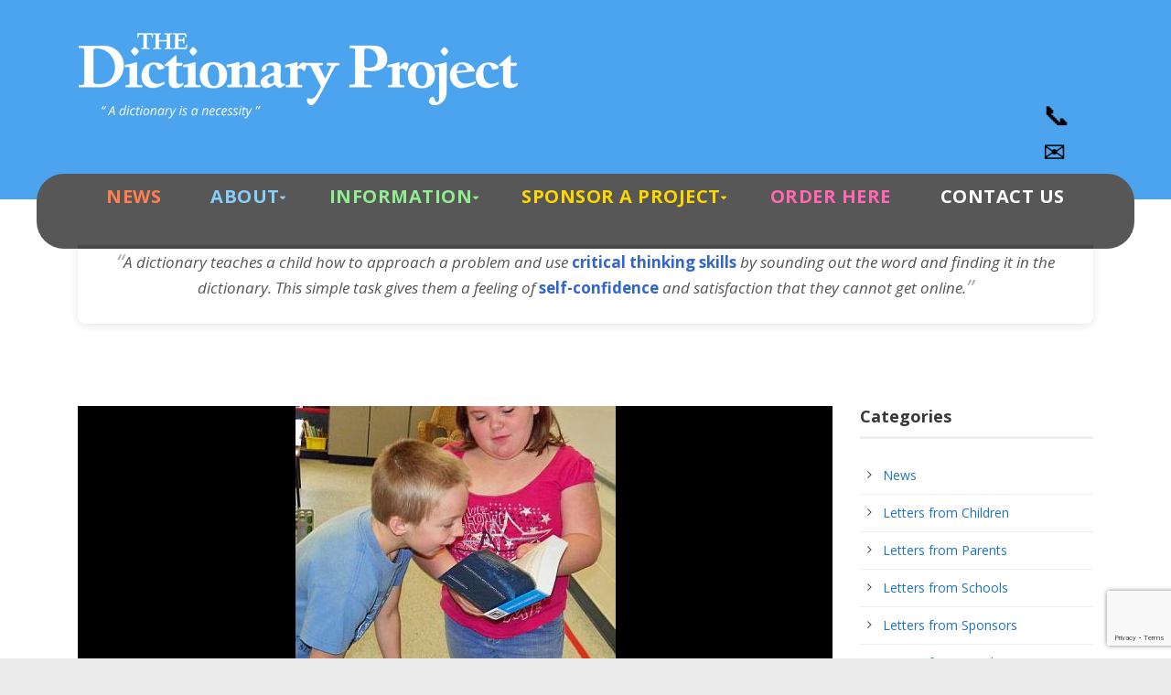

--- FILE ---
content_type: text/html; charset=UTF-8
request_url: https://www.dictionaryproject.org/2011/12/dictionary-donations-acknowledge-need-3rd-grade-literacy/
body_size: 19682
content:
<!DOCTYPE html>
<!--[if IE 7]><html class="ie ie7 ltie8 ltie9" lang="en-US"><![endif]-->
<!--[if IE 8]><html class="ie ie8 ltie9" lang="en-US"><![endif]-->
<!--[if !(IE 7) | !(IE 8)  ]><!-->
<html lang="en-US">
<!--<![endif]-->

<head>
	<meta charset="UTF-8" />
	<meta name="viewport" content="width=device-width" />
	<title>The Dictionary Project  Dictionary donations acknowledge need for 3rd-grade literacy - The Dictionary Project</title>
	<link rel="pingback" href="https://www.dictionaryproject.org/xmlrpc.php" />
	
	<meta name='robots' content='index, follow, max-image-preview:large, max-snippet:-1, max-video-preview:-1' />
	<style>img:is([sizes="auto" i], [sizes^="auto," i]) { contain-intrinsic-size: 3000px 1500px }</style>
	
	<!-- This site is optimized with the Yoast SEO plugin v24.8.1 - https://yoast.com/wordpress/plugins/seo/ -->
	<link rel="canonical" href="https://www.dictionaryproject.org/2011/12/dictionary-donations-acknowledge-need-3rd-grade-literacy/" />
	<meta property="og:locale" content="en_US" />
	<meta property="og:type" content="article" />
	<meta property="og:title" content="Dictionary donations acknowledge need for 3rd-grade literacy - The Dictionary Project" />
	<meta property="og:description" content="There is, according to researchers, no greater indicator of a child&#039;s future success as a citizen than third-grade literacy, says Iowa Kiwanis Lt. Gov. Byron Tabor." />
	<meta property="og:url" content="https://www.dictionaryproject.org/2011/12/dictionary-donations-acknowledge-need-3rd-grade-literacy/" />
	<meta property="og:site_name" content="The Dictionary Project" />
	<meta property="article:publisher" content="https://www.facebook.com/dictionaryproject" />
	<meta property="article:published_time" content="2011-12-09T19:17:10+00:00" />
	<meta property="article:modified_time" content="2014-08-12T00:40:53+00:00" />
	<meta property="og:image" content="https://www.dictionaryproject.org/wp-content/uploads/drupal/kc%20hi%20crew%20web%20longest%20word.jpg" />
	<meta property="og:image:width" content="350" />
	<meta property="og:image:height" content="480" />
	<meta property="og:image:type" content="image/jpeg" />
	<meta name="author" content="Mary" />
	<meta name="twitter:card" content="summary_large_image" />
	<meta name="twitter:creator" content="@dict_project" />
	<meta name="twitter:site" content="@dict_project" />
	<meta name="twitter:label1" content="Written by" />
	<meta name="twitter:data1" content="Mary" />
	<meta name="twitter:label2" content="Est. reading time" />
	<meta name="twitter:data2" content="1 minute" />
	<script type="application/ld+json" class="yoast-schema-graph">{"@context":"https://schema.org","@graph":[{"@type":"Article","@id":"https://www.dictionaryproject.org/2011/12/dictionary-donations-acknowledge-need-3rd-grade-literacy/#article","isPartOf":{"@id":"https://www.dictionaryproject.org/2011/12/dictionary-donations-acknowledge-need-3rd-grade-literacy/"},"author":{"name":"Mary","@id":"https://www.dictionaryproject.org/#/schema/person/ab63dc220aff02861555d72e3c476f9d"},"headline":"Dictionary donations acknowledge need for 3rd-grade literacy","datePublished":"2011-12-09T19:17:10+00:00","dateModified":"2014-08-12T00:40:53+00:00","mainEntityOfPage":{"@id":"https://www.dictionaryproject.org/2011/12/dictionary-donations-acknowledge-need-3rd-grade-literacy/"},"wordCount":207,"commentCount":0,"publisher":{"@id":"https://www.dictionaryproject.org/#organization"},"image":{"@id":"https://www.dictionaryproject.org/2011/12/dictionary-donations-acknowledge-need-3rd-grade-literacy/#primaryimage"},"thumbnailUrl":"https://www.dictionaryproject.org/wp-content/uploads/drupal/kc hi crew web longest word.jpg","keywords":["Kiwanis Club","National News"],"articleSection":["News"],"inLanguage":"en-US"},{"@type":"WebPage","@id":"https://www.dictionaryproject.org/2011/12/dictionary-donations-acknowledge-need-3rd-grade-literacy/","url":"https://www.dictionaryproject.org/2011/12/dictionary-donations-acknowledge-need-3rd-grade-literacy/","name":"Dictionary donations acknowledge need for 3rd-grade literacy - The Dictionary Project","isPartOf":{"@id":"https://www.dictionaryproject.org/#website"},"primaryImageOfPage":{"@id":"https://www.dictionaryproject.org/2011/12/dictionary-donations-acknowledge-need-3rd-grade-literacy/#primaryimage"},"image":{"@id":"https://www.dictionaryproject.org/2011/12/dictionary-donations-acknowledge-need-3rd-grade-literacy/#primaryimage"},"thumbnailUrl":"https://www.dictionaryproject.org/wp-content/uploads/drupal/kc hi crew web longest word.jpg","datePublished":"2011-12-09T19:17:10+00:00","dateModified":"2014-08-12T00:40:53+00:00","breadcrumb":{"@id":"https://www.dictionaryproject.org/2011/12/dictionary-donations-acknowledge-need-3rd-grade-literacy/#breadcrumb"},"inLanguage":"en-US","potentialAction":[{"@type":"ReadAction","target":["https://www.dictionaryproject.org/2011/12/dictionary-donations-acknowledge-need-3rd-grade-literacy/"]}]},{"@type":"ImageObject","inLanguage":"en-US","@id":"https://www.dictionaryproject.org/2011/12/dictionary-donations-acknowledge-need-3rd-grade-literacy/#primaryimage","url":"https://www.dictionaryproject.org/wp-content/uploads/drupal/kc hi crew web longest word.jpg","contentUrl":"https://www.dictionaryproject.org/wp-content/uploads/drupal/kc hi crew web longest word.jpg","width":350,"height":480},{"@type":"BreadcrumbList","@id":"https://www.dictionaryproject.org/2011/12/dictionary-donations-acknowledge-need-3rd-grade-literacy/#breadcrumb","itemListElement":[{"@type":"ListItem","position":1,"name":"Home","item":"https://www.dictionaryproject.org/"},{"@type":"ListItem","position":2,"name":"Dictionary donations acknowledge need for 3rd-grade literacy"}]},{"@type":"WebSite","@id":"https://www.dictionaryproject.org/#website","url":"https://www.dictionaryproject.org/","name":"The Dictionary Project","description":"A Dictionary Is A Necessity!","publisher":{"@id":"https://www.dictionaryproject.org/#organization"},"potentialAction":[{"@type":"SearchAction","target":{"@type":"EntryPoint","urlTemplate":"https://www.dictionaryproject.org/?s={search_term_string}"},"query-input":{"@type":"PropertyValueSpecification","valueRequired":true,"valueName":"search_term_string"}}],"inLanguage":"en-US"},{"@type":"Organization","@id":"https://www.dictionaryproject.org/#organization","name":"The Dictionary Project","url":"https://www.dictionaryproject.org/","logo":{"@type":"ImageObject","inLanguage":"en-US","@id":"https://www.dictionaryproject.org/#/schema/logo/image/","url":"https://www.dictionaryproject.org/wp-content/uploads/2014/04/logo_footer.png","contentUrl":"https://www.dictionaryproject.org/wp-content/uploads/2014/04/logo_footer.png","width":270,"height":140,"caption":"The Dictionary Project"},"image":{"@id":"https://www.dictionaryproject.org/#/schema/logo/image/"},"sameAs":["https://www.facebook.com/dictionaryproject","https://x.com/dict_project"]},{"@type":"Person","@id":"https://www.dictionaryproject.org/#/schema/person/ab63dc220aff02861555d72e3c476f9d","name":"Mary","image":{"@type":"ImageObject","inLanguage":"en-US","@id":"https://www.dictionaryproject.org/#/schema/person/image/","url":"https://secure.gravatar.com/avatar/1410f9f5c5b596ebbb29be7eeb9a06a7?s=96&d=mm&r=g","contentUrl":"https://secure.gravatar.com/avatar/1410f9f5c5b596ebbb29be7eeb9a06a7?s=96&d=mm&r=g","caption":"Mary"},"url":"https://www.dictionaryproject.org/author/mary-french/"}]}</script>
	<!-- / Yoast SEO plugin. -->


<link rel='dns-prefetch' href='//cdn.jsdelivr.net' />
<link rel='dns-prefetch' href='//cdn.datatables.net' />
<link rel='dns-prefetch' href='//fonts.googleapis.com' />
<link rel="alternate" type="application/rss+xml" title="The Dictionary Project &raquo; Feed" href="https://www.dictionaryproject.org/feed/" />
<script type="text/javascript">
/* <![CDATA[ */
window._wpemojiSettings = {"baseUrl":"https:\/\/s.w.org\/images\/core\/emoji\/15.0.3\/72x72\/","ext":".png","svgUrl":"https:\/\/s.w.org\/images\/core\/emoji\/15.0.3\/svg\/","svgExt":".svg","source":{"wpemoji":"https:\/\/www.dictionaryproject.org\/wp-includes\/js\/wp-emoji.js?ver=6.7.4","twemoji":"https:\/\/www.dictionaryproject.org\/wp-includes\/js\/twemoji.js?ver=6.7.4"}};
/**
 * @output wp-includes/js/wp-emoji-loader.js
 */

/**
 * Emoji Settings as exported in PHP via _print_emoji_detection_script().
 * @typedef WPEmojiSettings
 * @type {object}
 * @property {?object} source
 * @property {?string} source.concatemoji
 * @property {?string} source.twemoji
 * @property {?string} source.wpemoji
 * @property {?boolean} DOMReady
 * @property {?Function} readyCallback
 */

/**
 * Support tests.
 * @typedef SupportTests
 * @type {object}
 * @property {?boolean} flag
 * @property {?boolean} emoji
 */

/**
 * IIFE to detect emoji support and load Twemoji if needed.
 *
 * @param {Window} window
 * @param {Document} document
 * @param {WPEmojiSettings} settings
 */
( function wpEmojiLoader( window, document, settings ) {
	if ( typeof Promise === 'undefined' ) {
		return;
	}

	var sessionStorageKey = 'wpEmojiSettingsSupports';
	var tests = [ 'flag', 'emoji' ];

	/**
	 * Checks whether the browser supports offloading to a Worker.
	 *
	 * @since 6.3.0
	 *
	 * @private
	 *
	 * @returns {boolean}
	 */
	function supportsWorkerOffloading() {
		return (
			typeof Worker !== 'undefined' &&
			typeof OffscreenCanvas !== 'undefined' &&
			typeof URL !== 'undefined' &&
			URL.createObjectURL &&
			typeof Blob !== 'undefined'
		);
	}

	/**
	 * @typedef SessionSupportTests
	 * @type {object}
	 * @property {number} timestamp
	 * @property {SupportTests} supportTests
	 */

	/**
	 * Get support tests from session.
	 *
	 * @since 6.3.0
	 *
	 * @private
	 *
	 * @returns {?SupportTests} Support tests, or null if not set or older than 1 week.
	 */
	function getSessionSupportTests() {
		try {
			/** @type {SessionSupportTests} */
			var item = JSON.parse(
				sessionStorage.getItem( sessionStorageKey )
			);
			if (
				typeof item === 'object' &&
				typeof item.timestamp === 'number' &&
				new Date().valueOf() < item.timestamp + 604800 && // Note: Number is a week in seconds.
				typeof item.supportTests === 'object'
			) {
				return item.supportTests;
			}
		} catch ( e ) {}
		return null;
	}

	/**
	 * Persist the supports in session storage.
	 *
	 * @since 6.3.0
	 *
	 * @private
	 *
	 * @param {SupportTests} supportTests Support tests.
	 */
	function setSessionSupportTests( supportTests ) {
		try {
			/** @type {SessionSupportTests} */
			var item = {
				supportTests: supportTests,
				timestamp: new Date().valueOf()
			};

			sessionStorage.setItem(
				sessionStorageKey,
				JSON.stringify( item )
			);
		} catch ( e ) {}
	}

	/**
	 * Checks if two sets of Emoji characters render the same visually.
	 *
	 * This function may be serialized to run in a Worker. Therefore, it cannot refer to variables from the containing
	 * scope. Everything must be passed by parameters.
	 *
	 * @since 4.9.0
	 *
	 * @private
	 *
	 * @param {CanvasRenderingContext2D} context 2D Context.
	 * @param {string} set1 Set of Emoji to test.
	 * @param {string} set2 Set of Emoji to test.
	 *
	 * @return {boolean} True if the two sets render the same.
	 */
	function emojiSetsRenderIdentically( context, set1, set2 ) {
		// Cleanup from previous test.
		context.clearRect( 0, 0, context.canvas.width, context.canvas.height );
		context.fillText( set1, 0, 0 );
		var rendered1 = new Uint32Array(
			context.getImageData(
				0,
				0,
				context.canvas.width,
				context.canvas.height
			).data
		);

		// Cleanup from previous test.
		context.clearRect( 0, 0, context.canvas.width, context.canvas.height );
		context.fillText( set2, 0, 0 );
		var rendered2 = new Uint32Array(
			context.getImageData(
				0,
				0,
				context.canvas.width,
				context.canvas.height
			).data
		);

		return rendered1.every( function ( rendered2Data, index ) {
			return rendered2Data === rendered2[ index ];
		} );
	}

	/**
	 * Determines if the browser properly renders Emoji that Twemoji can supplement.
	 *
	 * This function may be serialized to run in a Worker. Therefore, it cannot refer to variables from the containing
	 * scope. Everything must be passed by parameters.
	 *
	 * @since 4.2.0
	 *
	 * @private
	 *
	 * @param {CanvasRenderingContext2D} context 2D Context.
	 * @param {string} type Whether to test for support of "flag" or "emoji".
	 * @param {Function} emojiSetsRenderIdentically Reference to emojiSetsRenderIdentically function, needed due to minification.
	 *
	 * @return {boolean} True if the browser can render emoji, false if it cannot.
	 */
	function browserSupportsEmoji( context, type, emojiSetsRenderIdentically ) {
		var isIdentical;

		switch ( type ) {
			case 'flag':
				/*
				 * Test for Transgender flag compatibility. Added in Unicode 13.
				 *
				 * To test for support, we try to render it, and compare the rendering to how it would look if
				 * the browser doesn't render it correctly (white flag emoji + transgender symbol).
				 */
				isIdentical = emojiSetsRenderIdentically(
					context,
					'\uD83C\uDFF3\uFE0F\u200D\u26A7\uFE0F', // as a zero-width joiner sequence
					'\uD83C\uDFF3\uFE0F\u200B\u26A7\uFE0F' // separated by a zero-width space
				);

				if ( isIdentical ) {
					return false;
				}

				/*
				 * Test for UN flag compatibility. This is the least supported of the letter locale flags,
				 * so gives us an easy test for full support.
				 *
				 * To test for support, we try to render it, and compare the rendering to how it would look if
				 * the browser doesn't render it correctly ([U] + [N]).
				 */
				isIdentical = emojiSetsRenderIdentically(
					context,
					'\uD83C\uDDFA\uD83C\uDDF3', // as the sequence of two code points
					'\uD83C\uDDFA\u200B\uD83C\uDDF3' // as the two code points separated by a zero-width space
				);

				if ( isIdentical ) {
					return false;
				}

				/*
				 * Test for English flag compatibility. England is a country in the United Kingdom, it
				 * does not have a two letter locale code but rather a five letter sub-division code.
				 *
				 * To test for support, we try to render it, and compare the rendering to how it would look if
				 * the browser doesn't render it correctly (black flag emoji + [G] + [B] + [E] + [N] + [G]).
				 */
				isIdentical = emojiSetsRenderIdentically(
					context,
					// as the flag sequence
					'\uD83C\uDFF4\uDB40\uDC67\uDB40\uDC62\uDB40\uDC65\uDB40\uDC6E\uDB40\uDC67\uDB40\uDC7F',
					// with each code point separated by a zero-width space
					'\uD83C\uDFF4\u200B\uDB40\uDC67\u200B\uDB40\uDC62\u200B\uDB40\uDC65\u200B\uDB40\uDC6E\u200B\uDB40\uDC67\u200B\uDB40\uDC7F'
				);

				return ! isIdentical;
			case 'emoji':
				/*
				 * Four and twenty blackbirds baked in a pie.
				 *
				 * To test for Emoji 15.0 support, try to render a new emoji: Blackbird.
				 *
				 * The Blackbird is a ZWJ sequence combining 🐦 Bird and ⬛ large black square.,
				 *
				 * 0x1F426 (\uD83D\uDC26) == Bird
				 * 0x200D == Zero-Width Joiner (ZWJ) that links the code points for the new emoji or
				 * 0x200B == Zero-Width Space (ZWS) that is rendered for clients not supporting the new emoji.
				 * 0x2B1B == Large Black Square
				 *
				 * When updating this test for future Emoji releases, ensure that individual emoji that make up the
				 * sequence come from older emoji standards.
				 */
				isIdentical = emojiSetsRenderIdentically(
					context,
					'\uD83D\uDC26\u200D\u2B1B', // as the zero-width joiner sequence
					'\uD83D\uDC26\u200B\u2B1B' // separated by a zero-width space
				);

				return ! isIdentical;
		}

		return false;
	}

	/**
	 * Checks emoji support tests.
	 *
	 * This function may be serialized to run in a Worker. Therefore, it cannot refer to variables from the containing
	 * scope. Everything must be passed by parameters.
	 *
	 * @since 6.3.0
	 *
	 * @private
	 *
	 * @param {string[]} tests Tests.
	 * @param {Function} browserSupportsEmoji Reference to browserSupportsEmoji function, needed due to minification.
	 * @param {Function} emojiSetsRenderIdentically Reference to emojiSetsRenderIdentically function, needed due to minification.
	 *
	 * @return {SupportTests} Support tests.
	 */
	function testEmojiSupports( tests, browserSupportsEmoji, emojiSetsRenderIdentically ) {
		var canvas;
		if (
			typeof WorkerGlobalScope !== 'undefined' &&
			self instanceof WorkerGlobalScope
		) {
			canvas = new OffscreenCanvas( 300, 150 ); // Dimensions are default for HTMLCanvasElement.
		} else {
			canvas = document.createElement( 'canvas' );
		}

		var context = canvas.getContext( '2d', { willReadFrequently: true } );

		/*
		 * Chrome on OS X added native emoji rendering in M41. Unfortunately,
		 * it doesn't work when the font is bolder than 500 weight. So, we
		 * check for bold rendering support to avoid invisible emoji in Chrome.
		 */
		context.textBaseline = 'top';
		context.font = '600 32px Arial';

		var supports = {};
		tests.forEach( function ( test ) {
			supports[ test ] = browserSupportsEmoji( context, test, emojiSetsRenderIdentically );
		} );
		return supports;
	}

	/**
	 * Adds a script to the head of the document.
	 *
	 * @ignore
	 *
	 * @since 4.2.0
	 *
	 * @param {string} src The url where the script is located.
	 *
	 * @return {void}
	 */
	function addScript( src ) {
		var script = document.createElement( 'script' );
		script.src = src;
		script.defer = true;
		document.head.appendChild( script );
	}

	settings.supports = {
		everything: true,
		everythingExceptFlag: true
	};

	// Create a promise for DOMContentLoaded since the worker logic may finish after the event has fired.
	var domReadyPromise = new Promise( function ( resolve ) {
		document.addEventListener( 'DOMContentLoaded', resolve, {
			once: true
		} );
	} );

	// Obtain the emoji support from the browser, asynchronously when possible.
	new Promise( function ( resolve ) {
		var supportTests = getSessionSupportTests();
		if ( supportTests ) {
			resolve( supportTests );
			return;
		}

		if ( supportsWorkerOffloading() ) {
			try {
				// Note that the functions are being passed as arguments due to minification.
				var workerScript =
					'postMessage(' +
					testEmojiSupports.toString() +
					'(' +
					[
						JSON.stringify( tests ),
						browserSupportsEmoji.toString(),
						emojiSetsRenderIdentically.toString()
					].join( ',' ) +
					'));';
				var blob = new Blob( [ workerScript ], {
					type: 'text/javascript'
				} );
				var worker = new Worker( URL.createObjectURL( blob ), { name: 'wpTestEmojiSupports' } );
				worker.onmessage = function ( event ) {
					supportTests = event.data;
					setSessionSupportTests( supportTests );
					worker.terminate();
					resolve( supportTests );
				};
				return;
			} catch ( e ) {}
		}

		supportTests = testEmojiSupports( tests, browserSupportsEmoji, emojiSetsRenderIdentically );
		setSessionSupportTests( supportTests );
		resolve( supportTests );
	} )
		// Once the browser emoji support has been obtained from the session, finalize the settings.
		.then( function ( supportTests ) {
			/*
			 * Tests the browser support for flag emojis and other emojis, and adjusts the
			 * support settings accordingly.
			 */
			for ( var test in supportTests ) {
				settings.supports[ test ] = supportTests[ test ];

				settings.supports.everything =
					settings.supports.everything && settings.supports[ test ];

				if ( 'flag' !== test ) {
					settings.supports.everythingExceptFlag =
						settings.supports.everythingExceptFlag &&
						settings.supports[ test ];
				}
			}

			settings.supports.everythingExceptFlag =
				settings.supports.everythingExceptFlag &&
				! settings.supports.flag;

			// Sets DOMReady to false and assigns a ready function to settings.
			settings.DOMReady = false;
			settings.readyCallback = function () {
				settings.DOMReady = true;
			};
		} )
		.then( function () {
			return domReadyPromise;
		} )
		.then( function () {
			// When the browser can not render everything we need to load a polyfill.
			if ( ! settings.supports.everything ) {
				settings.readyCallback();

				var src = settings.source || {};

				if ( src.concatemoji ) {
					addScript( src.concatemoji );
				} else if ( src.wpemoji && src.twemoji ) {
					addScript( src.twemoji );
					addScript( src.wpemoji );
				}
			}
		} );
} )( window, document, window._wpemojiSettings );

/* ]]> */
</script>
<style id='wp-emoji-styles-inline-css' type='text/css'>

	img.wp-smiley, img.emoji {
		display: inline !important;
		border: none !important;
		box-shadow: none !important;
		height: 1em !important;
		width: 1em !important;
		margin: 0 0.07em !important;
		vertical-align: -0.1em !important;
		background: none !important;
		padding: 0 !important;
	}
</style>
<link rel='stylesheet' id='wp-block-library-css' href='https://www.dictionaryproject.org/wp-includes/css/dist/block-library/style.css?ver=6.7.4' type='text/css' media='all' />
<style id='classic-theme-styles-inline-css' type='text/css'>
/**
 * These rules are needed for backwards compatibility.
 * They should match the button element rules in the base theme.json file.
 */
.wp-block-button__link {
	color: #ffffff;
	background-color: #32373c;
	border-radius: 9999px; /* 100% causes an oval, but any explicit but really high value retains the pill shape. */

	/* This needs a low specificity so it won't override the rules from the button element if defined in theme.json. */
	box-shadow: none;
	text-decoration: none;

	/* The extra 2px are added to size solids the same as the outline versions.*/
	padding: calc(0.667em + 2px) calc(1.333em + 2px);

	font-size: 1.125em;
}

.wp-block-file__button {
	background: #32373c;
	color: #ffffff;
	text-decoration: none;
}

</style>
<style id='global-styles-inline-css' type='text/css'>
:root{--wp--preset--aspect-ratio--square: 1;--wp--preset--aspect-ratio--4-3: 4/3;--wp--preset--aspect-ratio--3-4: 3/4;--wp--preset--aspect-ratio--3-2: 3/2;--wp--preset--aspect-ratio--2-3: 2/3;--wp--preset--aspect-ratio--16-9: 16/9;--wp--preset--aspect-ratio--9-16: 9/16;--wp--preset--color--black: #000000;--wp--preset--color--cyan-bluish-gray: #abb8c3;--wp--preset--color--white: #ffffff;--wp--preset--color--pale-pink: #f78da7;--wp--preset--color--vivid-red: #cf2e2e;--wp--preset--color--luminous-vivid-orange: #ff6900;--wp--preset--color--luminous-vivid-amber: #fcb900;--wp--preset--color--light-green-cyan: #7bdcb5;--wp--preset--color--vivid-green-cyan: #00d084;--wp--preset--color--pale-cyan-blue: #8ed1fc;--wp--preset--color--vivid-cyan-blue: #0693e3;--wp--preset--color--vivid-purple: #9b51e0;--wp--preset--gradient--vivid-cyan-blue-to-vivid-purple: linear-gradient(135deg,rgba(6,147,227,1) 0%,rgb(155,81,224) 100%);--wp--preset--gradient--light-green-cyan-to-vivid-green-cyan: linear-gradient(135deg,rgb(122,220,180) 0%,rgb(0,208,130) 100%);--wp--preset--gradient--luminous-vivid-amber-to-luminous-vivid-orange: linear-gradient(135deg,rgba(252,185,0,1) 0%,rgba(255,105,0,1) 100%);--wp--preset--gradient--luminous-vivid-orange-to-vivid-red: linear-gradient(135deg,rgba(255,105,0,1) 0%,rgb(207,46,46) 100%);--wp--preset--gradient--very-light-gray-to-cyan-bluish-gray: linear-gradient(135deg,rgb(238,238,238) 0%,rgb(169,184,195) 100%);--wp--preset--gradient--cool-to-warm-spectrum: linear-gradient(135deg,rgb(74,234,220) 0%,rgb(151,120,209) 20%,rgb(207,42,186) 40%,rgb(238,44,130) 60%,rgb(251,105,98) 80%,rgb(254,248,76) 100%);--wp--preset--gradient--blush-light-purple: linear-gradient(135deg,rgb(255,206,236) 0%,rgb(152,150,240) 100%);--wp--preset--gradient--blush-bordeaux: linear-gradient(135deg,rgb(254,205,165) 0%,rgb(254,45,45) 50%,rgb(107,0,62) 100%);--wp--preset--gradient--luminous-dusk: linear-gradient(135deg,rgb(255,203,112) 0%,rgb(199,81,192) 50%,rgb(65,88,208) 100%);--wp--preset--gradient--pale-ocean: linear-gradient(135deg,rgb(255,245,203) 0%,rgb(182,227,212) 50%,rgb(51,167,181) 100%);--wp--preset--gradient--electric-grass: linear-gradient(135deg,rgb(202,248,128) 0%,rgb(113,206,126) 100%);--wp--preset--gradient--midnight: linear-gradient(135deg,rgb(2,3,129) 0%,rgb(40,116,252) 100%);--wp--preset--font-size--small: 13px;--wp--preset--font-size--medium: 20px;--wp--preset--font-size--large: 36px;--wp--preset--font-size--x-large: 42px;--wp--preset--spacing--20: 0.44rem;--wp--preset--spacing--30: 0.67rem;--wp--preset--spacing--40: 1rem;--wp--preset--spacing--50: 1.5rem;--wp--preset--spacing--60: 2.25rem;--wp--preset--spacing--70: 3.38rem;--wp--preset--spacing--80: 5.06rem;--wp--preset--shadow--natural: 6px 6px 9px rgba(0, 0, 0, 0.2);--wp--preset--shadow--deep: 12px 12px 50px rgba(0, 0, 0, 0.4);--wp--preset--shadow--sharp: 6px 6px 0px rgba(0, 0, 0, 0.2);--wp--preset--shadow--outlined: 6px 6px 0px -3px rgba(255, 255, 255, 1), 6px 6px rgba(0, 0, 0, 1);--wp--preset--shadow--crisp: 6px 6px 0px rgba(0, 0, 0, 1);}:where(.is-layout-flex){gap: 0.5em;}:where(.is-layout-grid){gap: 0.5em;}body .is-layout-flex{display: flex;}.is-layout-flex{flex-wrap: wrap;align-items: center;}.is-layout-flex > :is(*, div){margin: 0;}body .is-layout-grid{display: grid;}.is-layout-grid > :is(*, div){margin: 0;}:where(.wp-block-columns.is-layout-flex){gap: 2em;}:where(.wp-block-columns.is-layout-grid){gap: 2em;}:where(.wp-block-post-template.is-layout-flex){gap: 1.25em;}:where(.wp-block-post-template.is-layout-grid){gap: 1.25em;}.has-black-color{color: var(--wp--preset--color--black) !important;}.has-cyan-bluish-gray-color{color: var(--wp--preset--color--cyan-bluish-gray) !important;}.has-white-color{color: var(--wp--preset--color--white) !important;}.has-pale-pink-color{color: var(--wp--preset--color--pale-pink) !important;}.has-vivid-red-color{color: var(--wp--preset--color--vivid-red) !important;}.has-luminous-vivid-orange-color{color: var(--wp--preset--color--luminous-vivid-orange) !important;}.has-luminous-vivid-amber-color{color: var(--wp--preset--color--luminous-vivid-amber) !important;}.has-light-green-cyan-color{color: var(--wp--preset--color--light-green-cyan) !important;}.has-vivid-green-cyan-color{color: var(--wp--preset--color--vivid-green-cyan) !important;}.has-pale-cyan-blue-color{color: var(--wp--preset--color--pale-cyan-blue) !important;}.has-vivid-cyan-blue-color{color: var(--wp--preset--color--vivid-cyan-blue) !important;}.has-vivid-purple-color{color: var(--wp--preset--color--vivid-purple) !important;}.has-black-background-color{background-color: var(--wp--preset--color--black) !important;}.has-cyan-bluish-gray-background-color{background-color: var(--wp--preset--color--cyan-bluish-gray) !important;}.has-white-background-color{background-color: var(--wp--preset--color--white) !important;}.has-pale-pink-background-color{background-color: var(--wp--preset--color--pale-pink) !important;}.has-vivid-red-background-color{background-color: var(--wp--preset--color--vivid-red) !important;}.has-luminous-vivid-orange-background-color{background-color: var(--wp--preset--color--luminous-vivid-orange) !important;}.has-luminous-vivid-amber-background-color{background-color: var(--wp--preset--color--luminous-vivid-amber) !important;}.has-light-green-cyan-background-color{background-color: var(--wp--preset--color--light-green-cyan) !important;}.has-vivid-green-cyan-background-color{background-color: var(--wp--preset--color--vivid-green-cyan) !important;}.has-pale-cyan-blue-background-color{background-color: var(--wp--preset--color--pale-cyan-blue) !important;}.has-vivid-cyan-blue-background-color{background-color: var(--wp--preset--color--vivid-cyan-blue) !important;}.has-vivid-purple-background-color{background-color: var(--wp--preset--color--vivid-purple) !important;}.has-black-border-color{border-color: var(--wp--preset--color--black) !important;}.has-cyan-bluish-gray-border-color{border-color: var(--wp--preset--color--cyan-bluish-gray) !important;}.has-white-border-color{border-color: var(--wp--preset--color--white) !important;}.has-pale-pink-border-color{border-color: var(--wp--preset--color--pale-pink) !important;}.has-vivid-red-border-color{border-color: var(--wp--preset--color--vivid-red) !important;}.has-luminous-vivid-orange-border-color{border-color: var(--wp--preset--color--luminous-vivid-orange) !important;}.has-luminous-vivid-amber-border-color{border-color: var(--wp--preset--color--luminous-vivid-amber) !important;}.has-light-green-cyan-border-color{border-color: var(--wp--preset--color--light-green-cyan) !important;}.has-vivid-green-cyan-border-color{border-color: var(--wp--preset--color--vivid-green-cyan) !important;}.has-pale-cyan-blue-border-color{border-color: var(--wp--preset--color--pale-cyan-blue) !important;}.has-vivid-cyan-blue-border-color{border-color: var(--wp--preset--color--vivid-cyan-blue) !important;}.has-vivid-purple-border-color{border-color: var(--wp--preset--color--vivid-purple) !important;}.has-vivid-cyan-blue-to-vivid-purple-gradient-background{background: var(--wp--preset--gradient--vivid-cyan-blue-to-vivid-purple) !important;}.has-light-green-cyan-to-vivid-green-cyan-gradient-background{background: var(--wp--preset--gradient--light-green-cyan-to-vivid-green-cyan) !important;}.has-luminous-vivid-amber-to-luminous-vivid-orange-gradient-background{background: var(--wp--preset--gradient--luminous-vivid-amber-to-luminous-vivid-orange) !important;}.has-luminous-vivid-orange-to-vivid-red-gradient-background{background: var(--wp--preset--gradient--luminous-vivid-orange-to-vivid-red) !important;}.has-very-light-gray-to-cyan-bluish-gray-gradient-background{background: var(--wp--preset--gradient--very-light-gray-to-cyan-bluish-gray) !important;}.has-cool-to-warm-spectrum-gradient-background{background: var(--wp--preset--gradient--cool-to-warm-spectrum) !important;}.has-blush-light-purple-gradient-background{background: var(--wp--preset--gradient--blush-light-purple) !important;}.has-blush-bordeaux-gradient-background{background: var(--wp--preset--gradient--blush-bordeaux) !important;}.has-luminous-dusk-gradient-background{background: var(--wp--preset--gradient--luminous-dusk) !important;}.has-pale-ocean-gradient-background{background: var(--wp--preset--gradient--pale-ocean) !important;}.has-electric-grass-gradient-background{background: var(--wp--preset--gradient--electric-grass) !important;}.has-midnight-gradient-background{background: var(--wp--preset--gradient--midnight) !important;}.has-small-font-size{font-size: var(--wp--preset--font-size--small) !important;}.has-medium-font-size{font-size: var(--wp--preset--font-size--medium) !important;}.has-large-font-size{font-size: var(--wp--preset--font-size--large) !important;}.has-x-large-font-size{font-size: var(--wp--preset--font-size--x-large) !important;}
:where(.wp-block-post-template.is-layout-flex){gap: 1.25em;}:where(.wp-block-post-template.is-layout-grid){gap: 1.25em;}
:where(.wp-block-columns.is-layout-flex){gap: 2em;}:where(.wp-block-columns.is-layout-grid){gap: 2em;}
:root :where(.wp-block-pullquote){font-size: 1.5em;line-height: 1.6;}
</style>
<link rel='stylesheet' id='contact-form-7-css' href='https://www.dictionaryproject.org/wp-content/plugins/contact-form-7/includes/css/styles.css?ver=5.8.7' type='text/css' media='all' />
<link rel='stylesheet' id='style1-css' href='https://www.dictionaryproject.org/wp-content/plugins/dictionary-project/dictionary-project.css?ver=6.7.4' type='text/css' media='all' />
<link rel='stylesheet' id='wp-bootstrap-starter-dataTables-css-css' href='https://cdn.datatables.net/1.12.1/css/jquery.dataTables.min.css?ver=6.7.4' type='text/css' media='all' />
<link rel='stylesheet' id='charityhub-child-css' href='https://www.dictionaryproject.org/wp-content/themes/charityhub/style.css?ver=6.7.4' type='text/css' media='all' />
<link rel='stylesheet' id='child-style-css' href='https://www.dictionaryproject.org/wp-content/themes/charityhub-child/style.css?ver=1.0.0' type='text/css' media='all' />
<link rel='stylesheet' id='nivo-slider-css' href='https://www.dictionaryproject.org/wp-content/themes/charityhub-child/plugins/nivo-slider/nivo-slider.css?ver=1.10.0' type='text/css' media='all' />
<link rel='stylesheet' id='nivo-slider-light-css' href='https://www.dictionaryproject.org/wp-content/themes/charityhub-child/plugins/nivo-slider/themes/light/light.css?ver=6.7.4' type='text/css' media='all' />
<link rel='stylesheet' id='style-css' href='https://www.dictionaryproject.org/wp-content/themes/charityhub-child/style.css?ver=6.7.4' type='text/css' media='all' />
<link rel='stylesheet' id='Open-Sans-google-font-css' href='https://fonts.googleapis.com/css?family=Open+Sans%3A300%2C300italic%2Cregular%2Citalic%2C600%2C600italic%2C700%2C700italic%2C800%2C800italic&#038;subset=greek%2Ccyrillic-ext%2Ccyrillic%2Clatin%2Clatin-ext%2Cvietnamese%2Cgreek-ext&#038;ver=6.7.4' type='text/css' media='all' />
<link rel='stylesheet' id='superfish-css' href='https://www.dictionaryproject.org/wp-content/themes/charityhub/plugins/superfish/css/superfish.css?ver=6.7.4' type='text/css' media='all' />
<link rel='stylesheet' id='dlmenu-css' href='https://www.dictionaryproject.org/wp-content/themes/charityhub/plugins/dl-menu/component.css?ver=6.7.4' type='text/css' media='all' />
<link rel='stylesheet' id='font-awesome-css' href='https://www.dictionaryproject.org/wp-content/plugins/types/vendor/toolset/toolset-common/res/lib/font-awesome/css/font-awesome.min.css?ver=4.7.0' type='text/css' media='screen' />
<link rel='stylesheet' id='jquery-fancybox-css' href='https://www.dictionaryproject.org/wp-content/themes/charityhub/plugins/fancybox/jquery.fancybox.css?ver=6.7.4' type='text/css' media='all' />
<link rel='stylesheet' id='chartiyhub-flexslider-css' href='https://www.dictionaryproject.org/wp-content/themes/charityhub/plugins/flexslider/flexslider.css?ver=6.7.4' type='text/css' media='all' />
<link rel='stylesheet' id='style-responsive-css' href='https://www.dictionaryproject.org/wp-content/themes/charityhub/stylesheet/style-responsive.css?ver=6.7.4' type='text/css' media='all' />
<link rel='stylesheet' id='style-custom-css' href='https://www.dictionaryproject.org/wp-content/themes/charityhub/stylesheet/style-custom.css?ver=6.7.4' type='text/css' media='all' />
<script type="text/javascript" src="https://www.dictionaryproject.org/wp-content/plugins/stop-user-enumeration/frontend/js/frontend.js?ver=1.4.9" id="stop-user-enumeration-js"></script>
<script type="text/javascript" src="https://www.dictionaryproject.org/wp-content/plugins/jquery-updater/js/jquery-3.7.1.min.js?ver=3.7.1" id="jquery-core-js"></script>
<script type="text/javascript" src="https://www.dictionaryproject.org/wp-content/plugins/jquery-updater/js/jquery-migrate-3.4.1.min.js?ver=3.4.1" id="jquery-migrate-js"></script>
<script type="text/javascript" src="https://www.dictionaryproject.org/wp-content/themes/charityhub/plugins/nivo-slider/jquery.nivo.slider.js?ver=6.7.4" id="nivo-slider-js"></script>
<link rel="https://api.w.org/" href="https://www.dictionaryproject.org/wp-json/" /><link rel="alternate" title="JSON" type="application/json" href="https://www.dictionaryproject.org/wp-json/wp/v2/posts/4736" /><link rel="EditURI" type="application/rsd+xml" title="RSD" href="https://www.dictionaryproject.org/xmlrpc.php?rsd" />
<link rel='shortlink' href='https://www.dictionaryproject.org/?p=4736' />
<link rel="alternate" title="oEmbed (JSON)" type="application/json+oembed" href="https://www.dictionaryproject.org/wp-json/oembed/1.0/embed?url=https%3A%2F%2Fwww.dictionaryproject.org%2F2011%2F12%2Fdictionary-donations-acknowledge-need-3rd-grade-literacy%2F" />
<link rel="alternate" title="oEmbed (XML)" type="text/xml+oembed" href="https://www.dictionaryproject.org/wp-json/oembed/1.0/embed?url=https%3A%2F%2Fwww.dictionaryproject.org%2F2011%2F12%2Fdictionary-donations-acknowledge-need-3rd-grade-literacy%2F&#038;format=xml" />
<!-- load the script for older ie version -->
<!--[if lt IE 9]>
<script src="https://www.dictionaryproject.org/wp-content/themes/charityhub/javascript/html5.js" type="text/javascript"></script>
<script src="https://www.dictionaryproject.org/wp-content/themes/charityhub/plugins/easy-pie-chart/excanvas.js" type="text/javascript"></script>
<![endif]-->
<script>
document.addEventListener('DOMContentLoaded', function() {
    // === CONTACT ICONS CODE (UNCHANGED) ===
    var iconContainer = document.createElement('div');
    iconContainer.className = 'header-contact-icons';
    
    var phoneLink = document.createElement('a');
    phoneLink.href = 'tel:8437371345';
    phoneLink.title = 'Call Us';
    phoneLink.innerHTML = '<i class="fa fa-phone"></i>';
    
    var emailLink = document.createElement('a');
    emailLink.href = 'mailto:wordpower@dictionaryproject.org';
    emailLink.title = 'Email Us';
    emailLink.innerHTML = '<i class="fa fa-envelope"></i>';
    
    var locationLink = document.createElement('a');
    locationLink.href = 'https://maps.google.com/?q=Coronado,+CA+92178';
    locationLink.title = 'Our Location';
    locationLink.innerHTML = '<i class="fa fa-map-marker"></i>';
    locationLink.target = '_blank';
    
    iconContainer.appendChild(phoneLink);
    iconContainer.appendChild(emailLink);
    iconContainer.appendChild(locationLink);
    
    var header = document.querySelector('.gdlr-header-right');
    if (header) {
        header.appendChild(iconContainer);
    }
    
    // === DICTIONARY VALUE STATEMENT - ENHANCED STYLING ===
    // This adds a new stylish section right after the header
    var header = document.querySelector('header');
    var contentWrapper = document.querySelector('.content-wrapper');
    
    if (header && contentWrapper) {
        // Create outer wrapper with correct width
        var outerWrapper = document.createElement('div');
        outerWrapper.style.width = '100%';
        outerWrapper.style.maxWidth = '1140px';  // Standard bootstrap container width
        outerWrapper.style.margin = '30px auto';  // Add some space above and below
        outerWrapper.style.padding = '0 15px';
        
        // Create inner white container with shadow and rounded corners
        var whiteContainer = document.createElement('div');
        whiteContainer.style.backgroundColor = '#fff';
        whiteContainer.style.borderRadius = '8px';  // More pronounced rounded corners
        whiteContainer.style.boxShadow = '0 2px 10px rgba(0,0,0,0.1)';  // Enhanced shadow
        whiteContainer.style.padding = '25px 30px';
        
        // Create the dictionary statement with italics and quotes
        var dictionaryStatement = document.createElement('div');
        dictionaryStatement.className = 'dictionary-value-statement';
        dictionaryStatement.style.textAlign = 'center';
        dictionaryStatement.style.lineHeight = '1.7';
        dictionaryStatement.style.fontSize = '17px';  // Slightly larger
        dictionaryStatement.style.color = '#555';
        dictionaryStatement.style.fontStyle = 'italic';  // Add italics
        
        // Add quotes and italicize the text, keep the strong elements non-italic
        dictionaryStatement.innerHTML = '<span style="font-size:24px; color:#aaa; vertical-align:middle; line-height:0; position:relative; top:-2px;">&ldquo;</span>' + 
            'A dictionary teaches a child how to approach a problem and use <strong style="color:#3366cc; font-style:normal;">critical thinking skills</strong> by sounding out the word and finding it in the dictionary. This simple task gives them a feeling of <strong style="color:#3366cc; font-style:normal;">self-confidence</strong> and satisfaction that they cannot get online.' + 
            '<span style="font-size:24px; color:#aaa; vertical-align:middle; line-height:0; position:relative; top:-2px;">&rdquo;</span>';
        
        // Assemble the components
        whiteContainer.appendChild(dictionaryStatement);
        outerWrapper.appendChild(whiteContainer);
        
        // Insert after header and before content wrapper
        header.parentNode.insertBefore(outerWrapper, contentWrapper);
        
        console.log('Dictionary statement added with enhanced styling');
        
        // Now remove the empty space if it exists
        // Find and remove empty divs that might be causing spacing issues
        var emptyDivs = document.querySelectorAll('.content-wrapper > div:empty');
        emptyDivs.forEach(function(div) {
            if (!div.innerHTML.trim()) {
                div.style.display = 'none';
                console.log('Empty div hidden');
            }
        });
    }
    
    // === WORD OF THE DAY IMAGE CODE (UNCHANGED) ===
    var imageContainer = document.querySelector('.section-container.container .col-xs-7');
    
    if (imageContainer) {
        // Get the current word from the heading
        var currentWord = document.querySelector('.section-container.container h1.style-2');
        
        if (currentWord) {
            var wordText = currentWord.textContent.trim();
            console.log('Current Word of the Day:', wordText);
            
            // Define a mapping of words to specific image URLs
            // This gives you control over exact image paths when needed
            var wordImageMap = {
                'Oftentimes': 'https://www.dictionaryproject.org/wp-content/uploads/2025/05/oftentimes.jpg',
                'Demure': 'https://www.dictionaryproject.org/wp-content/uploads/2025/05/Demure.png', // Note capitalization
                // Add more words as needed
            };
            
            // Try to find the image URL in our mapping (case sensitive first, then insensitive)
            var imageUrl = wordImageMap[wordText];
            
            // If not found with exact case, try case-insensitive match
            if (!imageUrl) {
                var wordLower = wordText.toLowerCase();
                for (var word in wordImageMap) {
                    if (word.toLowerCase() === wordLower) {
                        imageUrl = wordImageMap[word];
                        break;
                    }
                }
            }
            
            // If no specific mapping found, try the automatic URL pattern approach
            if (!imageUrl) {
                console.log('No mapped image found for "' + wordText + '", trying auto-detection');
                
                // Format current date for URL path
                var date = new Date();
                var year = date.getFullYear();
                var month = date.getMonth() + 1;
                month = month < 10 ? '0' + month : month;
                
                // Try multiple possible URL formats based on common WordPress upload patterns
                // Include both camelCase and lowercase variations
                var possibleUrls = [
                    // Try exact case first (matching WordPress default capitalization)
                    'https://www.dictionaryproject.org/wp-content/uploads/' + year + '/' + month + '/' + wordText + '.png',
                    'https://www.dictionaryproject.org/wp-content/uploads/' + year + '/' + month + '/' + wordText + '.jpg',
                    
                    // Try lowercase variations
                    'https://www.dictionaryproject.org/wp-content/uploads/' + year + '/' + month + '/' + wordText.toLowerCase() + '.png',
                    'https://www.dictionaryproject.org/wp-content/uploads/' + year + '/' + month + '/' + wordText.toLowerCase() + '.jpg',
                    
                    // Try direct uploads folder without year/month
                    'https://www.dictionaryproject.org/wp-content/uploads/' + wordText + '.png',
                    'https://www.dictionaryproject.org/wp-content/uploads/' + wordText + '.jpg',
                    'https://www.dictionaryproject.org/wp-content/uploads/' + wordText.toLowerCase() + '.png',
                    'https://www.dictionaryproject.org/wp-content/uploads/' + wordText.toLowerCase() + '.jpg'
                ];
                
                console.log('Trying the following URLs:', possibleUrls);
            }
            
            // Use the found image URL or default to logo
            if (!imageUrl) {
                // No need to actually test every URL as that won't work reliably in this context
                // Instead, use the hardcoded value and rely on the onerror handler as fallback
                imageUrl = 'https://www.dictionaryproject.org/wp-content/uploads/2025/05/' + wordText + '.png';
                console.log('Using best guess for image URL:', imageUrl);
            }
            
            // Create and style the image element
            var img = document.createElement('img');
            img.src = imageUrl;
            img.alt = wordText + ' Illustration';
            
            // Styling with improved spacing
            img.style.maxWidth = '85%';
            img.style.height = 'auto';
            img.style.display = 'block';
            img.style.margin = '0 auto 25px auto';
            img.style.borderRadius = '8px';
            img.style.boxShadow = '0 5px 15px rgba(0,0,0,0.1)';
            
            // Image wrapper for spacing
            var imgWrapper = document.createElement('div');
            imgWrapper.style.padding = '20px';
            imgWrapper.style.textAlign = 'center';
            imgWrapper.style.marginRight = '30px';
            
            // Add detailed logging and error handler for fallback
            console.log('Attempting to load image:', imageUrl);
            img.onerror = function() {
                console.log('Image failed to load:', imageUrl);
                console.log('Using default logo instead');
                this.src = 'https://www.dictionaryproject.org/wp-content/uploads/2014/04/logo-front.png';
                this.onerror = null; // Prevent infinite error loop
            };
            
            // Add image to wrapper, then to container
            imgWrapper.appendChild(img);
            imageContainer.innerHTML = '';
            imageContainer.appendChild(imgWrapper);
            
            // Improve container alignment
            imageContainer.style.display = 'flex';
            imageContainer.style.alignItems = 'center';
            imageContainer.style.justifyContent = 'center';
        }
    }
});
</script>

<link rel="icon" href="https://www.dictionaryproject.org/wp-content/uploads/2022/09/cropped-android-chrome-512x512-1-32x32.png" sizes="32x32" />
<link rel="icon" href="https://www.dictionaryproject.org/wp-content/uploads/2022/09/cropped-android-chrome-512x512-1-192x192.png" sizes="192x192" />
<link rel="apple-touch-icon" href="https://www.dictionaryproject.org/wp-content/uploads/2022/09/cropped-android-chrome-512x512-1-180x180.png" />
<meta name="msapplication-TileImage" content="https://www.dictionaryproject.org/wp-content/uploads/2022/09/cropped-android-chrome-512x512-1-270x270.png" />
<style type="text/css" media="screen">
                html { margin-top: 0px !important; }
                * html body { margin-top: 0px !important; }
                </style>		<style type="text/css" id="wp-custom-css">
			/* Center the navigation wrapper */
.gdlr-navigation-wrapper {
    margin-top: 10px;
    background-color: #575757;
    border-radius: 30px;
    padding: 0 10px;
	  text-align: center;
    display: inline-block !important;
    float: none !important;
    margin-left: auto;
    margin-right:  center;
}

.gdlr-main-menu {
    display: inline-block;
    float: none !important;
    text-align: center;
}

/* Dictionary statement styling */
.body-wrapper > .dictionary-statement {
  display: block;
  padding: 15px;
  background-color: #f9f9f9;
  margin: 0 auto 30px;
  max-width: 90%;
  text-align: center;
  border: 1px solid #eee;
  line-height: 1.6;
  font-size: 16px;
}		</style>
		<style id="sccss">/* Enter Your Custom CSS Here */
/* More specific width control for navigation wrapper */
.gdlr-navigation-wrapper {
    margin-top: 10px;
    background-color: #4ba4ed;
    border-radius: 30px;
    padding: 0 30px;
    text-align: center;
    display: inline-block !important;
    float: none !important;
    width: 96% !important; /* Explicitly set width - adjust as needed */
    max-width: 1200px; /* Maximum width */
    margin-left: auto;
    margin-right: auto;
}

/* Force the nav container to be block level and centered */
.gdlr-navigation-container {
    display: block;
    text-align: center;
    float: none !important;
    width: 100%;
}


/* Target and completely hide the original contact information */
.gdlr-logo-right-text span, 
.gdlr-logo-right-text address {
    font-size: 0px;
    line-height: 0;
    opacity: 0;
}


/* Keep the links functional but hide their text */
.gdlr-logo-right-text a {
    display: inline-block;
    width: 40px;
    height: 40px;
    font-size: 0;
    overflow: hidden;
    position: relative;
    margin-left: 15px;
    vertical-align: middle;
}

/* Phone icon */
.gdlr-logo-right-text a[href^="tel:"]:before {
    content: "📞";
    color: black;
    font-size: 30px;
    position: absolute;
    top: 0;
    left: 0;
    opacity: 1;
    visibility: visible;
}

/* Email icon */
.gdlr-logo-right-text a[href^="mailto:"]:before {
    content: "✉️";
    color: black;
    font-size: 30px;
    position: absolute;
    top: 0;
    left: 0;
    opacity: 1;
    visibility: visible;
}

/* Address (third link) */
.gdlr-logo-right-text a:not([href^="tel:"]):not([href^="mailto:"]):before {
    content: "📍";
    color: black;
    font-size: 20px;
    position: absolute;
    top: 0;
    left: 0;
    opacity: 1;
    visibility: visible;
}

/* Word of the Day styling */
.section-container.container {
    background-color: #f9f9f9;
    border-radius: 10px;
    box-shadow: 0 2px 15px rgba(0,0,0,0.1);
    padding: 30px !important;
    margin-top: 30px;
    margin-bottom: 30px;
    display: flex;
    flex-wrap: wrap;
}

/* Style for the text column */
.section-container.container .col-xs-5 {
    flex: 3;
    padding-right: 25px;
}

/* Style for the image column */
.section-container.container .col-xs-7 {
    flex: 2;
    display: flex;
    align-items: center;
    justify-content: center;
}

/* Style the title */
.section-container.container h1.style-2 {
    color: #4f8ed6;
    font-size: 50px;
    font-weight: 600;
}

/* Make the image container look better */
.section-container.container .col-xs-7 img {
    max-width: 100%;
    height: auto;
    border-radius: 8px;
    box-shadow: 0 5px 15px rgba(0,0,0,0.1);
    border: none !important;
    transition: all 0.3s ease;
}

/* Center the navigation wrapper */
.gdlr-navigation-wrapper {
    margin-top: 10px;
    background-color: #575757;
    border-radius: 30px;
    padding: 0 10px;
	  text-align: center;
    display: inline-block !important;
    float: none !important;
    margin-left: auto;
    margin-right:  auto;
}

.gdlr-main-menu {
    display: inline-block;
    float: none !important;
    text-align: center;
}

/* Add font size and spacing to ALL menu items */
.gdlr-main-menu > li > a {
    font-size: 20px !important; /* Larger font size */
    padding: 10px 27px !important; /* More horizontal padding */
    line-height: 30px !important; /* Taller line height to match navbar */
    font-weight: bold !important;
    letter-spacing: 0.5px !important;
}

/* Individual colors for each main menu item */
.gdlr-main-menu > li:nth-child(1) > a {
    color: #ff7f50 !important; /* Coral */
}

.gdlr-main-menu > li:nth-child(2) > a {
    color: #87cefa !important; /* Light Sky Blue */
}

.gdlr-main-menu > li:nth-child(3) > a {
    color: #90ee90 !important; /* Light Green */
}

.gdlr-main-menu > li:nth-child(4) > a {
    color: #ffd700 !important; /* Gold */
}

.gdlr-main-menu > li:nth-child(5) > a {
    color: #ff69b4 !important; /* Hot Pink */
}

/* Different background colors for dropdown menus */
.gdlr-main-menu > li:nth-child(1) .sub-menu {
    background-color: #fff8dc !important; /* Corn Silk */
}

.gdlr-main-menu > li:nth-child(2) .sub-menu {
    background-color: #87cefa !important; /* Lavender */
}

.gdlr-main-menu > li:nth-child(3) .sub-menu {
    background-color: #f0fff0 !important; /* Honeydew */
}

.gdlr-main-menu > li:nth-child(4) .sub-menu {
    background-color: #fffacd !important; /* Lemon Chiffon */
}

/* Dropdown menu text colors */
.gdlr-main-menu > li:nth-child(1) .sub-menu a {
    color: #8b4513 !important; /* Saddle Brown */
}

.gdlr-main-menu > li:nth-child(2) .sub-menu a {
    color: #87cefa !important; /* Indigo */
}

.gdlr-main-menu > li:nth-child(3) .sub-menu a {
    color: #2e8b57 !important; /* Sea Green */
}

.gdlr-main-menu > li:nth-child(4) .sub-menu a {
    color: #b8860b !important; /* Dark Goldenrod */
}

/* Hide the map section */
#content-section-3 {
    display: none !important;
}

/* Enhance Section 2 - Statistics Area */
#content-section-2 .gdlr-color-wrapper {
    background-color: #6CB4EE !important; /* Modern dark blue background */
    padding: 40px 0 !important;
    border-radius: 10px !important;
    box-shadow: 0 10px 30px rgba(0,0,0,0.1) !important;
}

/* Style the statistic numbers */
.bignumber {
    color: #3498db !important; /* Bright blue for numbers */
    font-weight: 700 !important;
    font-size: 2.5em !important;
    display: block !important;
    margin-bottom: 5px !important;
    text-shadow: 0 2px 5px rgba(0,0,0,0.2) !important;
}

/* Style the donation boxes */
.donations-front {
    background-color: rgba(255, 255, 255, 0.1) !important;
    border-radius: 8px !important;
    padding: 20px !important;
    transition: transform 0.3s ease, box-shadow 0.3s ease !important;
    margin-bottom: 15px !important;
}

.donations-front:hover {
    transform: translateY(-5px) !important;
    box-shadow: 0 10px 20px rgba(0,0,0,0.2) !important;
}

/* Style the donation text */
.donations-front .wrap {
    color: #ecf0f1 !important; /* Light text color */
    font-size: 1.1em !important;
}

/* Style the donation images */
.donations-front img {
    border-radius: 8px !important;
    border: none !important;
    box-shadow: 0 4px 8px rgba(0,0,0,0.2) !important;
}

/* Style the "Learn More" button */
#content-section-2 .gdlr-button {
    background-color: #e74c3c !important; /* Red button */
    border-radius: 30px !important;
    padding: 12px 30px !important;
    font-weight: 600 !important;
    transition: all 0.3s ease !important;
    box-shadow: 0 4px 10px rgba(231, 76, 60, 0.3) !important;
    border: none !important;
}

#content-section-2 .gdlr-button:hover {
    background-color: #c0392b !important; /* Darker red on hover */
    transform: translateY(-2px) !important;
    box-shadow: 0 6px 15px rgba(231, 76, 60, 0.4) !important;
}

/* Enhanced image styling for Word of the Day - ADD ONLY THESE LINES */
.section-container.container .col-xs-7 img {
    display: block !important;
    visibility: visible !important;
    opacity: 1 !important;
    max-width: 100%;
    height: auto;
    border-radius: 8px;
    box-shadow: 0 5px 15px rgba(0,0,0,0.1);
}

/* Force image column to display properly */
.section-container.container .col-xs-7 {
    display: flex !important;
    align-items: center !important;
    justify-content: center !important;
}

/* Make sure image has proper dimensions */
.section-container.container .col-xs-7 img[style*="display: none"],
.section-container.container .col-xs-7 img[style*="visibility: hidden"],
.section-container.container .col-xs-7 img[style*="opacity: 0"] {
    display: block !important;
    visibility: visible !important;
    opacity: 1 !important;
}</style></head>

<body class="post-template-default single single-post postid-4736 single-format-standard">
<div class="body-wrapper  float-menu" data-home="https://www.dictionaryproject.org" >
		<header class="gdlr-header-wrapper gdlr-header-style-2 gdlr-centered">

		<!-- top navigation -->
				
		<!-- logo -->
		<div class="gdlr-header-substitute">
			<div class="gdlr-header-container container">
				<div class="gdlr-header-inner">
					<!-- logo -->
					<div class="gdlr-logo gdlr-align-left">
												<a href="https://www.dictionaryproject.org" >
							<img src="/wp-content/themes/charityhub-dp/images/logo.png" alt=""  />						
						</a>
												<div class="gdlr-responsive-navigation dl-menuwrapper" id="gdlr-responsive-navigation" ><button class="dl-trigger">Open Menu</button><ul id="menu-main-menu" class="dl-menu gdlr-main-mobile-menu"><li id="menu-item-19402" class="menu-item menu-item-type-custom menu-item-object-custom menu-item-19402"><a href="https://www.dictionaryproject.org/news/?v=2025">News</a></li>
<li id="menu-item-3580" class="menu-item menu-item-type-post_type menu-item-object-page menu-item-has-children menu-item-3580"><a href="https://www.dictionaryproject.org/about-the-dictionary-project/">About</a>
<ul class="dl-submenu">
	<li id="menu-item-3598" class="menu-item menu-item-type-post_type menu-item-object-page menu-item-3598"><a href="https://www.dictionaryproject.org/about-the-dictionary-project/">Mission Statement</a></li>
	<li id="menu-item-8304" class="menu-item menu-item-type-custom menu-item-object-custom menu-item-8304"><a href="/about-the-dictionary-project/#history">History</a></li>
	<li id="menu-item-8303" class="menu-item menu-item-type-custom menu-item-object-custom menu-item-8303"><a href="/about-the-dictionary-project/#team">The Team</a></li>
	<li id="menu-item-8306" class="menu-item menu-item-type-custom menu-item-object-custom menu-item-8306"><a href="/about-the-dictionary-project/#board">Board of Directors</a></li>
	<li id="menu-item-17298" class="menu-item menu-item-type-post_type menu-item-object-page menu-item-17298"><a href="https://www.dictionaryproject.org/privacy-policy/">Privacy Policy</a></li>
	<li id="menu-item-17297" class="menu-item menu-item-type-post_type menu-item-object-page menu-item-17297"><a href="https://www.dictionaryproject.org/donor-privacy-policy/">Donor Privacy Policy</a></li>
	<li id="menu-item-17296" class="menu-item menu-item-type-post_type menu-item-object-page menu-item-17296"><a href="https://www.dictionaryproject.org/financial-information/">Financial Information</a></li>
</ul>
</li>
<li id="menu-item-8411" class="menu-item menu-item-type-custom menu-item-object-custom menu-item-has-children menu-item-8411"><a>Information</a>
<ul class="dl-submenu">
	<li id="menu-item-8412" class="menu-item menu-item-type-custom menu-item-object-custom menu-item-8412"><a href="/sponsor-profiles/">Sponsor Profiles</a></li>
	<li id="menu-item-8307" class="menu-item menu-item-type-custom menu-item-object-custom menu-item-8307"><a href="/school-information">School Coverage Information</a></li>
	<li id="menu-item-13307" class="menu-item menu-item-type-post_type menu-item-object-page menu-item-13307"><a href="https://www.dictionaryproject.org/international-project-map/">International Project Map</a></li>
	<li id="menu-item-13062" class="menu-item menu-item-type-custom menu-item-object-custom menu-item-13062"><a href="/national-project-map/">National Project Map</a></li>
</ul>
</li>
<li id="menu-item-8410" class="menu-item menu-item-type-custom menu-item-object-custom menu-item-has-children menu-item-8410"><a>Sponsor A Project</a>
<ul class="dl-submenu">
	<li id="menu-item-3627" class="menu-item menu-item-type-post_type menu-item-object-page menu-item-3627"><a href="https://www.dictionaryproject.org/sponsor-project/">How To Donate Books</a></li>
	<li id="menu-item-13578" class="menu-item menu-item-type-post_type menu-item-object-page menu-item-13578"><a href="https://www.dictionaryproject.org/fundraising/">Fundraising Ideas</a></li>
	<li id="menu-item-3616" class="menu-item menu-item-type-post_type menu-item-object-page menu-item-3616"><a href="https://www.dictionaryproject.org/resources/">Resources</a></li>
	<li id="menu-item-3586" class="menu-item menu-item-type-post_type menu-item-object-page menu-item-3586"><a href="https://www.dictionaryproject.org/faq/">FAQ</a></li>
</ul>
</li>
<li id="menu-item-3617" class="menu-item menu-item-type-post_type menu-item-object-page menu-item-3617"><a href="https://www.dictionaryproject.org/bookshelf/">Order  Here</a></li>
<li id="menu-item-19396" class="menu-item menu-item-type-post_type menu-item-object-page menu-item-19396"><a href="https://www.dictionaryproject.org/contact/">Contact Us</a></li>
</ul></div>					</div>
					
					<div class="gdlr-logo-right-text gdlr-align-left">
							<div class="header-phone-email-wrapper">
<div class="header-phones">
<a href="tel:8437371345">(843) 737-1345</a>
</div>
<div class="header-email">
<a href="&#x6d;&#x61;&#x69;&#x6c;&#x74;&#x6f;&#x3a;&#x77;&#111;&#114;&#100;&#112;&#111;&#119;&#101;r&#64;di&#x63;&#x74;&#x69;&#x6f;&#x6e;&#x61;&#x72;&#x79;&#x70;&#114;&#111;&#106;&#101;&#99;&#116;&#46;org">w&#111;&#114;&#100;&#x70;&#x6f;&#x77;er&#64;&#100;&#x69;&#x63;&#x74;&#x69;on&#97;&#114;&#x79;&#x70;&#x72;&#x6f;j&#101;&#99;&#116;&#x2e;&#x6f;&#x72;g</a>
</div>
</div>
<address>
P.O. Box 180159<br>
Coronado, CA 92178
</address>					</div>
										<div class="clear"></div>
				</div>
			</div>
		</div>
		
		<!-- navigation -->
		<div class="gdlr-navigation-substitute"><div class="gdlr-navigation-wrapper gdlr-align-right"><div class="gdlr-navigation-container container"><nav class="gdlr-navigation" id="gdlr-main-navigation" role="navigation"><ul id="menu-main-menu-1" class="sf-menu gdlr-main-menu"><li  class="menu-item menu-item-type-custom menu-item-object-custom menu-item-19402menu-item menu-item-type-custom menu-item-object-custom menu-item-19402 gdlr-normal-menu"><a href="https://www.dictionaryproject.org/news/?v=2025">News</a></li>
<li  class="menu-item menu-item-type-post_type menu-item-object-page menu-item-has-children menu-item-3580menu-item menu-item-type-post_type menu-item-object-page menu-item-has-children menu-item-3580 gdlr-normal-menu"><a href="https://www.dictionaryproject.org/about-the-dictionary-project/">About</a>
<ul class="sub-menu">
	<li  class="menu-item menu-item-type-post_type menu-item-object-page menu-item-3598"><a href="https://www.dictionaryproject.org/about-the-dictionary-project/">Mission Statement</a></li>
	<li  class="menu-item menu-item-type-custom menu-item-object-custom menu-item-8304"><a href="/about-the-dictionary-project/#history">History</a></li>
	<li  class="menu-item menu-item-type-custom menu-item-object-custom menu-item-8303"><a href="/about-the-dictionary-project/#team">The Team</a></li>
	<li  class="menu-item menu-item-type-custom menu-item-object-custom menu-item-8306"><a href="/about-the-dictionary-project/#board">Board of Directors</a></li>
	<li  class="menu-item menu-item-type-post_type menu-item-object-page menu-item-17298"><a href="https://www.dictionaryproject.org/privacy-policy/">Privacy Policy</a></li>
	<li  class="menu-item menu-item-type-post_type menu-item-object-page menu-item-17297"><a href="https://www.dictionaryproject.org/donor-privacy-policy/">Donor Privacy Policy</a></li>
	<li  class="menu-item menu-item-type-post_type menu-item-object-page menu-item-17296"><a href="https://www.dictionaryproject.org/financial-information/">Financial Information</a></li>
</ul>
</li>
<li  class="menu-item menu-item-type-custom menu-item-object-custom menu-item-has-children menu-item-8411menu-item menu-item-type-custom menu-item-object-custom menu-item-has-children menu-item-8411 gdlr-normal-menu"><a>Information</a>
<ul class="sub-menu">
	<li  class="menu-item menu-item-type-custom menu-item-object-custom menu-item-8412"><a href="/sponsor-profiles/">Sponsor Profiles</a></li>
	<li  class="menu-item menu-item-type-custom menu-item-object-custom menu-item-8307"><a href="/school-information">School Coverage Information</a></li>
	<li  class="menu-item menu-item-type-post_type menu-item-object-page menu-item-13307"><a href="https://www.dictionaryproject.org/international-project-map/">International Project Map</a></li>
	<li  class="menu-item menu-item-type-custom menu-item-object-custom menu-item-13062"><a href="/national-project-map/">National Project Map</a></li>
</ul>
</li>
<li  class="menu-item menu-item-type-custom menu-item-object-custom menu-item-has-children menu-item-8410menu-item menu-item-type-custom menu-item-object-custom menu-item-has-children menu-item-8410 gdlr-normal-menu"><a>Sponsor A Project</a>
<ul class="sub-menu">
	<li  class="menu-item menu-item-type-post_type menu-item-object-page menu-item-3627"><a href="https://www.dictionaryproject.org/sponsor-project/">How To Donate Books</a></li>
	<li  class="menu-item menu-item-type-post_type menu-item-object-page menu-item-13578"><a href="https://www.dictionaryproject.org/fundraising/">Fundraising Ideas</a></li>
	<li  class="menu-item menu-item-type-post_type menu-item-object-page menu-item-3616"><a href="https://www.dictionaryproject.org/resources/">Resources</a></li>
	<li  class="menu-item menu-item-type-post_type menu-item-object-page menu-item-3586"><a href="https://www.dictionaryproject.org/faq/">FAQ</a></li>
</ul>
</li>
<li  class="menu-item menu-item-type-post_type menu-item-object-page menu-item-3617menu-item menu-item-type-post_type menu-item-object-page menu-item-3617 gdlr-normal-menu"><a href="https://www.dictionaryproject.org/bookshelf/">Order  Here</a></li>
<li  class="menu-item menu-item-type-post_type menu-item-object-page menu-item-19396menu-item menu-item-type-post_type menu-item-object-page menu-item-19396 gdlr-normal-menu"><a href="https://www.dictionaryproject.org/contact/">Contact Us</a></li>
</ul><div class="top-social-wrapper"><div class="clear"></div></div><div class="clear"></div></nav></div></div></div>
	
		<!-- is search -->	</header>
		<div class="content-wrapper">
<div class="gdlr-content">

		<div class="with-sidebar-wrapper">
		<div class="with-sidebar-container container">
			<div class="with-sidebar-left nine columns">
				<div class="with-sidebar-content twelve columns">
					<div class="gdlr-item gdlr-blog-full gdlr-item-start-content">
										
						<!-- get the content based on post format -->
						
<article id="post-4736" class="post-4736 post type-post status-publish format-standard has-post-thumbnail hentry category-news tag-kiwanis tag-national">
	<div class="gdlr-standard-style">
				<div class="gdlr-blog-thumbnail">
			<a href="https://www.dictionaryproject.org/wp-content/uploads/drupal/kc hi crew web longest word.jpg" data-rel="fancybox" ><img src="https://www.dictionaryproject.org/wp-content/uploads/drupal/kc hi crew web longest word-350x330.jpg" alt="" width="350" height="330" /></a>		</div>
		
		
		<div class="blog-content-wrapper" >
			<header class="post-header">
				<div class="gdlr-blog-info gdlr-info"><div class="blog-info blog-date"><i class="icon-time fa fa-clock-o"></i><a href="https://www.dictionaryproject.org/2011/12/09/">Dec 09 2011</a></div><div class="blog-info blog-author"><i class="icon-pencil fa fa-pencil"></i><a href="https://www.dictionaryproject.org/author/mary-french/" title="Posts by Mary" rel="author">Mary</a></div><div class="blog-info blog-category"><i class="icon-folder-close-alt fa fa-folder-o"></i><a href="https://www.dictionaryproject.org/category/news/" rel="tag">News</a></div><div class="clear"></div></div>				
			
									<h1 class="gdlr-blog-title">Dictionary donations acknowledge need for 3rd-grade literacy</h1>
						
				<div class="clear"></div>
			</header><!-- entry-header -->

			<div class="gdlr-blog-content"><p>There is, according to researchers, no greater indicator of a child&#8217;s future success as a citizen than third-grade literacy, says Iowa Kiwanis Lt. Gov. Byron Tabor.</p>
<p>Tabor, a member of the Marion Kiwanis Club, joined Vinton Kiwanis members Lexa Speidel and Tom Lindauer at Tilford Elementary, where they presented dictionaries to all of the third-grade students. Tabor had earlier visited Shellsburg Elementary, where he presented dictionaries to third-grade students there.</p>
<p>&quot;Statistics show that there is no greater factor affecting incarceration rates than third-grade literacy,&quot; said Tabor, explaining that the donation of dictionaries is designed to give children a tool to help them understand language at the age when literacy is most important to their future.</p>
<p>Tabor told the students about the other features of the dictionaries, and pointed out the largest word in the English language, which was printed on the back page of their paperbacks. The students enjoyed the challenge of trying to pronounce that word, which has more than 1,900 letters (it is a scientific compound).</p>
<p>The Kiwanis Clubs are among many participants in The Dictionary Project, a world-wide effort to put dictionaries in the hands of third-grade students.</p>
<p>For more information, visit http://www.dictionaryproject.org/</p></div>			
						<div class="gdlr-single-blog-tag">
				<div class="blog-info blog-tag"><i class="icon-tag fa fa-tag"></i><a href="https://www.dictionaryproject.org/tag/kiwanis/" rel="tag">Kiwanis Club</a><span class="sep">,</span> <a href="https://www.dictionaryproject.org/tag/national/" rel="tag">National News</a></div><div class="clear"></div>			</div>
					</div> <!-- blog content wrapper -->
	</div>
</article><!-- #post -->						
												
						<nav class="gdlr-single-nav">
							<div class="previous-nav"><a href="https://www.dictionaryproject.org/2011/12/akansa-chapter-dar-promotes-literacy/" rel="prev"><i class="fa fa-angle-left"></i><span>Akansa Chapter DAR promotes literacy</span></a></div>							<div class="next-nav"><a href="https://www.dictionaryproject.org/2011/12/project-shares-power-words/" rel="next"><span>Project shares power of words</span><i class="fa fa-angle-right"></i></a></div>							<div class="clear"></div>
						</nav><!-- .nav-single -->

						<!-- abou author section -->
												

								
						
										</div>
				</div>
				
				<div class="clear"></div>
			</div>
			
<div class="gdlr-sidebar gdlr-right-sidebar three columns">
	<div class="gdlr-item-start-content sidebar-right-item" >
	<div id="nav_menu-8" class="widget widget_nav_menu gdlr-item gdlr-widget"><h3 class="gdlr-widget-title">Categories</h3><div class="clear"></div><div class="menu-content-container"><ul id="menu-content" class="menu"><li id="menu-item-12840" class="menu-item menu-item-type-taxonomy menu-item-object-category current-post-ancestor current-menu-parent current-post-parent menu-item-12840"><a href="https://www.dictionaryproject.org/category/news/">News</a></li>
<li id="menu-item-12835" class="menu-item menu-item-type-taxonomy menu-item-object-category menu-item-12835"><a href="https://www.dictionaryproject.org/category/letters/letters-from-children/">Letters from Children</a></li>
<li id="menu-item-12836" class="menu-item menu-item-type-taxonomy menu-item-object-category menu-item-12836"><a href="https://www.dictionaryproject.org/category/letters/letters-from-parents/">Letters from Parents</a></li>
<li id="menu-item-12837" class="menu-item menu-item-type-taxonomy menu-item-object-category menu-item-12837"><a href="https://www.dictionaryproject.org/category/letters/letters-from-schools/">Letters from Schools</a></li>
<li id="menu-item-12838" class="menu-item menu-item-type-taxonomy menu-item-object-category menu-item-12838"><a href="https://www.dictionaryproject.org/category/letters/letters-from-sponsors/">Letters from Sponsors</a></li>
<li id="menu-item-12839" class="menu-item menu-item-type-taxonomy menu-item-object-category menu-item-12839"><a href="https://www.dictionaryproject.org/category/letters/letters-from-teachers/">Letters from Teachers</a></li>
</ul></div></div><div id="gdlr-recent-post-widget-2" class="widget widget_gdlr-recent-post-widget gdlr-item gdlr-widget"><h3 class="gdlr-widget-title">Recent News</h3><div class="clear"></div><div class="gdlr-recent-post-widget"><div class="recent-post-widget"><div class="recent-post-widget-thumbnail"><a href="https://www.dictionaryproject.org/2026/01/20356/" ><img src="https://www.dictionaryproject.org/wp-content/uploads/2026/01/Jacksonville-Elks-lodge-221-e1768509469855-300x300.jpg" alt="" width="300" height="300" /></a></div><div class="recent-post-widget-content"><div class="recent-post-widget-title"><a href="https://www.dictionaryproject.org/2026/01/20356/" ></a></div><div class="recent-post-widget-info"><div class="blog-info blog-date"><i class="icon-time fa fa-clock-o"></i><a href="https://www.dictionaryproject.org/2026/01/15/">Jan 15 2026</a></div><div class="clear"></div></div></div><div class="clear"></div></div><div class="recent-post-widget"><div class="recent-post-widget-thumbnail"><a href="https://www.dictionaryproject.org/2026/01/20327/" ><img src="https://www.dictionaryproject.org/wp-content/uploads/2026/01/IMG_0635-1-300x300.jpg" alt="" width="300" height="300" /></a></div><div class="recent-post-widget-content"><div class="recent-post-widget-title"><a href="https://www.dictionaryproject.org/2026/01/20327/" >River Region Republican Women Celebrate Another Successful Dictionary Distribution &#8211; Reaching 15,000+ Students Through The Dictionary Project</a></div><div class="recent-post-widget-info"><div class="blog-info blog-date"><i class="icon-time fa fa-clock-o"></i><a href="https://www.dictionaryproject.org/2026/01/14/">Jan 14 2026</a></div><div class="clear"></div></div></div><div class="clear"></div></div><div class="recent-post-widget"><div class="recent-post-widget-thumbnail"><a href="https://www.dictionaryproject.org/2026/01/20313/" ><img src="https://www.dictionaryproject.org/wp-content/uploads/2026/01/2785583402799522829-300x261.jpg" alt="" width="300" height="261" /></a></div><div class="recent-post-widget-content"><div class="recent-post-widget-title"><a href="https://www.dictionaryproject.org/2026/01/20313/" >EVERYDAY HERO: Former Bartow Mayor Steve Githens takes thousands of dictionaries to Polk County third graders.</a></div><div class="recent-post-widget-info"><div class="blog-info blog-date"><i class="icon-time fa fa-clock-o"></i><a href="https://www.dictionaryproject.org/2026/01/14/">Jan 14 2026</a></div><div class="clear"></div></div></div><div class="clear"></div></div><div class="recent-post-widget"><div class="recent-post-widget-thumbnail"><a href="https://www.dictionaryproject.org/2026/01/elizabeth-rotary-club-helps-build-bright-futures-one-dictionary-at-a-time/" ><img src="https://www.dictionaryproject.org/wp-content/uploads/2026/01/Central-Elementary-students-with-their-dictionaries-300x300.jpg" alt="" width="300" height="300" /></a></div><div class="recent-post-widget-content"><div class="recent-post-widget-title"><a href="https://www.dictionaryproject.org/2026/01/elizabeth-rotary-club-helps-build-bright-futures-one-dictionary-at-a-time/" >Elizabeth Rotary Club Helps Build Bright Futures—One Dictionary at a Time</a></div><div class="recent-post-widget-info"><div class="blog-info blog-date"><i class="icon-time fa fa-clock-o"></i><a href="https://www.dictionaryproject.org/2026/01/14/">Jan 14 2026</a></div><div class="clear"></div></div></div><div class="clear"></div></div><div class="recent-post-widget"><div class="recent-post-widget-thumbnail"><a href="https://www.dictionaryproject.org/2026/01/rotary-club-of-natick-spreads-the-gift-of-literacy-giving-dictionaries-to-nearly-400-third-graders/" ><img src="https://www.dictionaryproject.org/wp-content/uploads/2026/01/Rotary-Club-of-Natick-300x300.jpg" alt="" width="300" height="300" /></a></div><div class="recent-post-widget-content"><div class="recent-post-widget-title"><a href="https://www.dictionaryproject.org/2026/01/rotary-club-of-natick-spreads-the-gift-of-literacy-giving-dictionaries-to-nearly-400-third-graders/" >Rotary Club of Natick spreads the gift of literacy; giving dictionaries to nearly 400 third-graders</a></div><div class="recent-post-widget-info"><div class="blog-info blog-date"><i class="icon-time fa fa-clock-o"></i><a href="https://www.dictionaryproject.org/2026/01/13/">Jan 13 2026</a></div><div class="clear"></div></div></div><div class="clear"></div></div><div class="clear"></div></div></div><div id="archives-8" class="widget widget_archive gdlr-item gdlr-widget"><h3 class="gdlr-widget-title">News Archive</h3><div class="clear"></div>		<label class="screen-reader-text" for="archives-dropdown-8">News Archive</label>
		<select id="archives-dropdown-8" name="archive-dropdown">
			
			<option value="">Select Month</option>
				<option value='https://www.dictionaryproject.org/2026/01/'> January 2026 &nbsp;(8)</option>
	<option value='https://www.dictionaryproject.org/2025/12/'> December 2025 &nbsp;(3)</option>
	<option value='https://www.dictionaryproject.org/2025/11/'> November 2025 &nbsp;(8)</option>
	<option value='https://www.dictionaryproject.org/2025/10/'> October 2025 &nbsp;(9)</option>
	<option value='https://www.dictionaryproject.org/2025/06/'> June 2025 &nbsp;(64)</option>
	<option value='https://www.dictionaryproject.org/2025/05/'> May 2025 &nbsp;(106)</option>
	<option value='https://www.dictionaryproject.org/2025/04/'> April 2025 &nbsp;(33)</option>
	<option value='https://www.dictionaryproject.org/2022/05/'> May 2022 &nbsp;(1)</option>
	<option value='https://www.dictionaryproject.org/2022/01/'> January 2022 &nbsp;(1)</option>
	<option value='https://www.dictionaryproject.org/2021/12/'> December 2021 &nbsp;(6)</option>
	<option value='https://www.dictionaryproject.org/2021/11/'> November 2021 &nbsp;(3)</option>
	<option value='https://www.dictionaryproject.org/2021/03/'> March 2021 &nbsp;(2)</option>
	<option value='https://www.dictionaryproject.org/2021/02/'> February 2021 &nbsp;(1)</option>
	<option value='https://www.dictionaryproject.org/2020/12/'> December 2020 &nbsp;(3)</option>
	<option value='https://www.dictionaryproject.org/2020/04/'> April 2020 &nbsp;(6)</option>
	<option value='https://www.dictionaryproject.org/2020/03/'> March 2020 &nbsp;(4)</option>
	<option value='https://www.dictionaryproject.org/2020/01/'> January 2020 &nbsp;(2)</option>
	<option value='https://www.dictionaryproject.org/2019/12/'> December 2019 &nbsp;(12)</option>
	<option value='https://www.dictionaryproject.org/2019/10/'> October 2019 &nbsp;(1)</option>
	<option value='https://www.dictionaryproject.org/2019/09/'> September 2019 &nbsp;(1)</option>
	<option value='https://www.dictionaryproject.org/2019/07/'> July 2019 &nbsp;(2)</option>
	<option value='https://www.dictionaryproject.org/2019/06/'> June 2019 &nbsp;(1)</option>
	<option value='https://www.dictionaryproject.org/2019/05/'> May 2019 &nbsp;(1)</option>
	<option value='https://www.dictionaryproject.org/2018/11/'> November 2018 &nbsp;(5)</option>
	<option value='https://www.dictionaryproject.org/2018/10/'> October 2018 &nbsp;(1)</option>
	<option value='https://www.dictionaryproject.org/2018/06/'> June 2018 &nbsp;(16)</option>
	<option value='https://www.dictionaryproject.org/2018/04/'> April 2018 &nbsp;(2)</option>
	<option value='https://www.dictionaryproject.org/2017/07/'> July 2017 &nbsp;(1)</option>
	<option value='https://www.dictionaryproject.org/2017/06/'> June 2017 &nbsp;(1)</option>
	<option value='https://www.dictionaryproject.org/2017/02/'> February 2017 &nbsp;(3)</option>
	<option value='https://www.dictionaryproject.org/2017/01/'> January 2017 &nbsp;(4)</option>
	<option value='https://www.dictionaryproject.org/2016/12/'> December 2016 &nbsp;(6)</option>
	<option value='https://www.dictionaryproject.org/2016/06/'> June 2016 &nbsp;(1)</option>
	<option value='https://www.dictionaryproject.org/2016/04/'> April 2016 &nbsp;(1)</option>
	<option value='https://www.dictionaryproject.org/2016/03/'> March 2016 &nbsp;(7)</option>
	<option value='https://www.dictionaryproject.org/2016/02/'> February 2016 &nbsp;(20)</option>
	<option value='https://www.dictionaryproject.org/2016/01/'> January 2016 &nbsp;(18)</option>
	<option value='https://www.dictionaryproject.org/2015/12/'> December 2015 &nbsp;(29)</option>
	<option value='https://www.dictionaryproject.org/2015/11/'> November 2015 &nbsp;(24)</option>
	<option value='https://www.dictionaryproject.org/2015/10/'> October 2015 &nbsp;(13)</option>
	<option value='https://www.dictionaryproject.org/2015/09/'> September 2015 &nbsp;(14)</option>
	<option value='https://www.dictionaryproject.org/2015/08/'> August 2015 &nbsp;(11)</option>
	<option value='https://www.dictionaryproject.org/2015/07/'> July 2015 &nbsp;(7)</option>
	<option value='https://www.dictionaryproject.org/2015/06/'> June 2015 &nbsp;(7)</option>
	<option value='https://www.dictionaryproject.org/2015/05/'> May 2015 &nbsp;(12)</option>
	<option value='https://www.dictionaryproject.org/2015/04/'> April 2015 &nbsp;(20)</option>
	<option value='https://www.dictionaryproject.org/2015/03/'> March 2015 &nbsp;(21)</option>
	<option value='https://www.dictionaryproject.org/2015/02/'> February 2015 &nbsp;(11)</option>
	<option value='https://www.dictionaryproject.org/2015/01/'> January 2015 &nbsp;(19)</option>
	<option value='https://www.dictionaryproject.org/2014/12/'> December 2014 &nbsp;(20)</option>
	<option value='https://www.dictionaryproject.org/2014/11/'> November 2014 &nbsp;(22)</option>
	<option value='https://www.dictionaryproject.org/2014/10/'> October 2014 &nbsp;(9)</option>
	<option value='https://www.dictionaryproject.org/2014/09/'> September 2014 &nbsp;(1)</option>
	<option value='https://www.dictionaryproject.org/2014/08/'> August 2014 &nbsp;(2)</option>
	<option value='https://www.dictionaryproject.org/2014/07/'> July 2014 &nbsp;(3)</option>
	<option value='https://www.dictionaryproject.org/2014/06/'> June 2014 &nbsp;(7)</option>
	<option value='https://www.dictionaryproject.org/2014/05/'> May 2014 &nbsp;(13)</option>
	<option value='https://www.dictionaryproject.org/2014/04/'> April 2014 &nbsp;(13)</option>
	<option value='https://www.dictionaryproject.org/2014/03/'> March 2014 &nbsp;(15)</option>
	<option value='https://www.dictionaryproject.org/2014/02/'> February 2014 &nbsp;(13)</option>
	<option value='https://www.dictionaryproject.org/2014/01/'> January 2014 &nbsp;(12)</option>
	<option value='https://www.dictionaryproject.org/2013/12/'> December 2013 &nbsp;(3)</option>
	<option value='https://www.dictionaryproject.org/2013/11/'> November 2013 &nbsp;(5)</option>
	<option value='https://www.dictionaryproject.org/2013/10/'> October 2013 &nbsp;(13)</option>
	<option value='https://www.dictionaryproject.org/2013/09/'> September 2013 &nbsp;(10)</option>
	<option value='https://www.dictionaryproject.org/2013/08/'> August 2013 &nbsp;(2)</option>
	<option value='https://www.dictionaryproject.org/2013/05/'> May 2013 &nbsp;(2)</option>
	<option value='https://www.dictionaryproject.org/2013/04/'> April 2013 &nbsp;(1)</option>
	<option value='https://www.dictionaryproject.org/2013/03/'> March 2013 &nbsp;(3)</option>
	<option value='https://www.dictionaryproject.org/2013/01/'> January 2013 &nbsp;(2)</option>
	<option value='https://www.dictionaryproject.org/2012/12/'> December 2012 &nbsp;(43)</option>
	<option value='https://www.dictionaryproject.org/2012/11/'> November 2012 &nbsp;(49)</option>
	<option value='https://www.dictionaryproject.org/2012/10/'> October 2012 &nbsp;(36)</option>
	<option value='https://www.dictionaryproject.org/2012/09/'> September 2012 &nbsp;(23)</option>
	<option value='https://www.dictionaryproject.org/2012/08/'> August 2012 &nbsp;(9)</option>
	<option value='https://www.dictionaryproject.org/2012/07/'> July 2012 &nbsp;(14)</option>
	<option value='https://www.dictionaryproject.org/2012/06/'> June 2012 &nbsp;(10)</option>
	<option value='https://www.dictionaryproject.org/2012/05/'> May 2012 &nbsp;(18)</option>
	<option value='https://www.dictionaryproject.org/2012/04/'> April 2012 &nbsp;(19)</option>
	<option value='https://www.dictionaryproject.org/2012/03/'> March 2012 &nbsp;(25)</option>
	<option value='https://www.dictionaryproject.org/2012/02/'> February 2012 &nbsp;(46)</option>
	<option value='https://www.dictionaryproject.org/2012/01/'> January 2012 &nbsp;(29)</option>
	<option value='https://www.dictionaryproject.org/2011/12/'> December 2011 &nbsp;(53)</option>
	<option value='https://www.dictionaryproject.org/2011/11/'> November 2011 &nbsp;(60)</option>
	<option value='https://www.dictionaryproject.org/2011/10/'> October 2011 &nbsp;(72)</option>
	<option value='https://www.dictionaryproject.org/2011/09/'> September 2011 &nbsp;(22)</option>
	<option value='https://www.dictionaryproject.org/2011/08/'> August 2011 &nbsp;(26)</option>
	<option value='https://www.dictionaryproject.org/2011/07/'> July 2011 &nbsp;(36)</option>
	<option value='https://www.dictionaryproject.org/2011/06/'> June 2011 &nbsp;(30)</option>
	<option value='https://www.dictionaryproject.org/2011/05/'> May 2011 &nbsp;(24)</option>
	<option value='https://www.dictionaryproject.org/2011/04/'> April 2011 &nbsp;(44)</option>
	<option value='https://www.dictionaryproject.org/2011/03/'> March 2011 &nbsp;(66)</option>
	<option value='https://www.dictionaryproject.org/2011/02/'> February 2011 &nbsp;(45)</option>
	<option value='https://www.dictionaryproject.org/2011/01/'> January 2011 &nbsp;(308)</option>
	<option value='https://www.dictionaryproject.org/2010/12/'> December 2010 &nbsp;(292)</option>
	<option value='https://www.dictionaryproject.org/2010/11/'> November 2010 &nbsp;(1)</option>
	<option value='https://www.dictionaryproject.org/2010/06/'> June 2010 &nbsp;(1)</option>
	<option value='https://www.dictionaryproject.org/2010/05/'> May 2010 &nbsp;(1)</option>
	<option value='https://www.dictionaryproject.org/2010/04/'> April 2010 &nbsp;(1)</option>
	<option value='https://www.dictionaryproject.org/2009/12/'> December 2009 &nbsp;(1)</option>
	<option value='https://www.dictionaryproject.org/2009/11/'> November 2009 &nbsp;(1)</option>
	<option value='https://www.dictionaryproject.org/2009/10/'> October 2009 &nbsp;(1)</option>
	<option value='https://www.dictionaryproject.org/2009/07/'> July 2009 &nbsp;(1)</option>
	<option value='https://www.dictionaryproject.org/2009/03/'> March 2009 &nbsp;(1)</option>
	<option value='https://www.dictionaryproject.org/2009/02/'> February 2009 &nbsp;(1)</option>
	<option value='https://www.dictionaryproject.org/2008/10/'> October 2008 &nbsp;(1)</option>
	<option value='https://www.dictionaryproject.org/2008/05/'> May 2008 &nbsp;(2)</option>
	<option value='https://www.dictionaryproject.org/2008/04/'> April 2008 &nbsp;(1)</option>
	<option value='https://www.dictionaryproject.org/2007/06/'> June 2007 &nbsp;(2)</option>
	<option value='https://www.dictionaryproject.org/2006/08/'> August 2006 &nbsp;(1)</option>
	<option value='https://www.dictionaryproject.org/2006/02/'> February 2006 &nbsp;(2)</option>
	<option value='https://www.dictionaryproject.org/2006/01/'> January 2006 &nbsp;(1)</option>
	<option value='https://www.dictionaryproject.org/2005/11/'> November 2005 &nbsp;(1)</option>
	<option value='https://www.dictionaryproject.org/2005/06/'> June 2005 &nbsp;(1)</option>
	<option value='https://www.dictionaryproject.org/2003/12/'> December 2003 &nbsp;(1)</option>
	<option value='https://www.dictionaryproject.org/2003/07/'> July 2003 &nbsp;(1)</option>
	<option value='https://www.dictionaryproject.org/2002/03/'> March 2002 &nbsp;(1)</option>

		</select>

			<script type="text/javascript">
/* <![CDATA[ */

(function() {
	var dropdown = document.getElementById( "archives-dropdown-8" );
	function onSelectChange() {
		if ( dropdown.options[ dropdown.selectedIndex ].value !== '' ) {
			document.location.href = this.options[ this.selectedIndex ].value;
		}
	}
	dropdown.onchange = onSelectChange;
})();

/* ]]> */
</script>
</div>	</div>
</div>
			<div class="clear"></div>
		</div>				
	</div>				

</div><!-- gdlr-content -->
		<div class="clear" ></div>
	</div><!-- content wrapper -->

		
	<footer class="footer-wrapper" >
				<div class="footer-container container">
										<div class="footer-column three columns" id="footer-widget-1" >
					<div id="media_image-2" class="widget widget_media_image gdlr-item gdlr-widget"><img class="image " src="https://www.dictionaryproject.org/wp-content/themes/charityhub-dp/images/logo-footer.png" alt="The Dictionary Project: Learn to Read, Read to Learn" width="163" height="92" decoding="async" loading="lazy" /></div>				</div>
										<div class="footer-column three columns" id="footer-widget-2" >
					<div id="block-5" class="widget widget_block gdlr-item gdlr-widget"><h3 class="gdlr-widget-title">
    <a href="/contact/">Contact Us</a>
</h3>
<div style="line-height: 1.7; color:#d6d6d6;">
    <i class="fa fa-home" style="width:1.5em;"></i>P.O. Box 180159<br>
    <i class="fa fa-fw" style="width:1.5em;"></i>Coronado, CA 92178<br>
    <i class="fa fa-phone" style="width:1.5em;"></i><a href="tel:8437371345">(843) 737-1345</a><br>
    <i class="fa fa-envelope" style="width:1.5em;"></i><a href="mailto:wordpower@dictionaryproject.org">wordpower@dictionaryproject.org</a>
</div></div>				</div>
										<div class="footer-column six columns" id="footer-widget-3" >
					<div id="block-6" class="widget widget_block gdlr-item gdlr-widget"><h3 class="gdlr-widget-title">The Dictionary Project is a 501(c) (3) nonprofit organization</h3><div class="clear"></div><div class="wp-widget-group__inner-blocks">
Our goal is to assist all students to become good writers, active readers and creative thinkers by providing students a gift of their own personal dictionary.
</div></div>				</div>
									<div class="clear"></div>
		</div>
				
				<div class="copyright-wrapper">
			<div class="copyright-container container">
				<div class="copyright-left">
									</div>
				<div class="copyright-right">
					The Dictionary Project © 2013–2026 All Rights Reserved.
				</div>
				<div class="clear"></div>
			</div>
		</div>
			</footer>
	</div> <!-- body-wrapper -->
<!-- Begin Constant Contact Active Forms -->
<script> var _ctct_m = "bf95b5d6ee3498e7c6eaa5d0186a3ed8"; </script>
<script id="signupScript" src="//static.ctctcdn.com/js/signup-form-widget/current/signup-form-widget.min.js" async defer></script>
<!-- End Constant Contact Active Forms --><script type="text/javascript"></script>

<style id='core-block-supports-inline-css' type='text/css'>
/**
 * Core styles: block-supports
 */

</style>
<script type="text/javascript" src="https://www.dictionaryproject.org/wp-content/plugins/contact-form-7/includes/swv/js/index.js?ver=5.8.7" id="swv-js"></script>
<script type="text/javascript" id="contact-form-7-js-extra">
/* <![CDATA[ */
var wpcf7 = {"api":{"root":"https:\/\/www.dictionaryproject.org\/wp-json\/","namespace":"contact-form-7\/v1"},"cached":"1"};
/* ]]> */
</script>
<script type="text/javascript" src="https://www.dictionaryproject.org/wp-content/plugins/contact-form-7/includes/js/index.js?ver=5.8.7" id="contact-form-7-js"></script>
<script type="text/javascript" src="https://cdn.jsdelivr.net/npm/bootstrap@5.0.1/dist/js/bootstrap.bundle.min.js?ver=6.7.4" id="wp-bootstrap-starter-bootstrapjs-js"></script>
<script type="text/javascript" src="https://cdn.datatables.net/1.12.1/js/jquery.dataTables.min.js?ver=6.7.4" id="wp-bootstrap-starter-dataTables-js"></script>
<script type="text/javascript" src="https://www.dictionaryproject.org/wp-content/themes/charityhub/plugins/superfish/js/superfish.js?ver=1.0" id="superfish-js"></script>
<script type="text/javascript" src="https://www.dictionaryproject.org/wp-includes/js/hoverIntent.js?ver=1.10.2" id="hoverIntent-js"></script>
<script type="text/javascript" src="https://www.dictionaryproject.org/wp-content/themes/charityhub/plugins/dl-menu/modernizr.custom.js?ver=1.0" id="modernizr-js"></script>
<script type="text/javascript" src="https://www.dictionaryproject.org/wp-content/themes/charityhub/plugins/dl-menu/jquery.dlmenu.js?ver=1.0" id="dlmenu-js"></script>
<script type="text/javascript" src="https://www.dictionaryproject.org/wp-content/themes/charityhub/plugins/jquery.easing.js?ver=1.0" id="jquery-easing-js"></script>
<script type="text/javascript" src="https://www.dictionaryproject.org/wp-content/themes/charityhub/plugins/fancybox/jquery.fancybox.pack.js?ver=1.0" id="jquery-fancybox-js"></script>
<script type="text/javascript" src="https://www.dictionaryproject.org/wp-content/themes/charityhub/plugins/fancybox/helpers/jquery.fancybox-media.js?ver=1.0" id="jquery-fancybox-media-js"></script>
<script type="text/javascript" src="https://www.dictionaryproject.org/wp-content/themes/charityhub/plugins/fancybox/helpers/jquery.fancybox-thumbs.js?ver=1.0" id="jquery-fancybox-thumbs-js"></script>
<script type="text/javascript" src="https://www.dictionaryproject.org/wp-content/themes/charityhub/plugins/flexslider/jquery.flexslider.js?ver=1.0" id="charityhub-flexslider-js"></script>
<script type="text/javascript" src="https://www.dictionaryproject.org/wp-content/themes/charityhub/javascript/gdlr-script.js?ver=1.0" id="gdlr-script-js"></script>
<script type="text/javascript" src="https://www.google.com/recaptcha/api.js?render=6LdczLMUAAAAAI5L-Lqa1p5EKS8vsYCblG7CByMj&amp;ver=3.0" id="google-recaptcha-js"></script>
<script type="text/javascript" src="https://www.dictionaryproject.org/wp-includes/js/dist/vendor/wp-polyfill.js?ver=3.15.0" id="wp-polyfill-js"></script>
<script type="text/javascript" id="wpcf7-recaptcha-js-extra">
/* <![CDATA[ */
var wpcf7_recaptcha = {"sitekey":"6LdczLMUAAAAAI5L-Lqa1p5EKS8vsYCblG7CByMj","actions":{"homepage":"homepage","contactform":"contactform"}};
/* ]]> */
</script>
<script type="text/javascript" src="https://www.dictionaryproject.org/wp-content/plugins/contact-form-7/modules/recaptcha/index.js?ver=5.8.7" id="wpcf7-recaptcha-js"></script>
</body>
</html>

--- FILE ---
content_type: text/html; charset=utf-8
request_url: https://www.google.com/recaptcha/api2/anchor?ar=1&k=6LdczLMUAAAAAI5L-Lqa1p5EKS8vsYCblG7CByMj&co=aHR0cHM6Ly93d3cuZGljdGlvbmFyeXByb2plY3Qub3JnOjQ0Mw..&hl=en&v=N67nZn4AqZkNcbeMu4prBgzg&size=invisible&anchor-ms=20000&execute-ms=30000&cb=syb7is4gf0mv
body_size: 48595
content:
<!DOCTYPE HTML><html dir="ltr" lang="en"><head><meta http-equiv="Content-Type" content="text/html; charset=UTF-8">
<meta http-equiv="X-UA-Compatible" content="IE=edge">
<title>reCAPTCHA</title>
<style type="text/css">
/* cyrillic-ext */
@font-face {
  font-family: 'Roboto';
  font-style: normal;
  font-weight: 400;
  font-stretch: 100%;
  src: url(//fonts.gstatic.com/s/roboto/v48/KFO7CnqEu92Fr1ME7kSn66aGLdTylUAMa3GUBHMdazTgWw.woff2) format('woff2');
  unicode-range: U+0460-052F, U+1C80-1C8A, U+20B4, U+2DE0-2DFF, U+A640-A69F, U+FE2E-FE2F;
}
/* cyrillic */
@font-face {
  font-family: 'Roboto';
  font-style: normal;
  font-weight: 400;
  font-stretch: 100%;
  src: url(//fonts.gstatic.com/s/roboto/v48/KFO7CnqEu92Fr1ME7kSn66aGLdTylUAMa3iUBHMdazTgWw.woff2) format('woff2');
  unicode-range: U+0301, U+0400-045F, U+0490-0491, U+04B0-04B1, U+2116;
}
/* greek-ext */
@font-face {
  font-family: 'Roboto';
  font-style: normal;
  font-weight: 400;
  font-stretch: 100%;
  src: url(//fonts.gstatic.com/s/roboto/v48/KFO7CnqEu92Fr1ME7kSn66aGLdTylUAMa3CUBHMdazTgWw.woff2) format('woff2');
  unicode-range: U+1F00-1FFF;
}
/* greek */
@font-face {
  font-family: 'Roboto';
  font-style: normal;
  font-weight: 400;
  font-stretch: 100%;
  src: url(//fonts.gstatic.com/s/roboto/v48/KFO7CnqEu92Fr1ME7kSn66aGLdTylUAMa3-UBHMdazTgWw.woff2) format('woff2');
  unicode-range: U+0370-0377, U+037A-037F, U+0384-038A, U+038C, U+038E-03A1, U+03A3-03FF;
}
/* math */
@font-face {
  font-family: 'Roboto';
  font-style: normal;
  font-weight: 400;
  font-stretch: 100%;
  src: url(//fonts.gstatic.com/s/roboto/v48/KFO7CnqEu92Fr1ME7kSn66aGLdTylUAMawCUBHMdazTgWw.woff2) format('woff2');
  unicode-range: U+0302-0303, U+0305, U+0307-0308, U+0310, U+0312, U+0315, U+031A, U+0326-0327, U+032C, U+032F-0330, U+0332-0333, U+0338, U+033A, U+0346, U+034D, U+0391-03A1, U+03A3-03A9, U+03B1-03C9, U+03D1, U+03D5-03D6, U+03F0-03F1, U+03F4-03F5, U+2016-2017, U+2034-2038, U+203C, U+2040, U+2043, U+2047, U+2050, U+2057, U+205F, U+2070-2071, U+2074-208E, U+2090-209C, U+20D0-20DC, U+20E1, U+20E5-20EF, U+2100-2112, U+2114-2115, U+2117-2121, U+2123-214F, U+2190, U+2192, U+2194-21AE, U+21B0-21E5, U+21F1-21F2, U+21F4-2211, U+2213-2214, U+2216-22FF, U+2308-230B, U+2310, U+2319, U+231C-2321, U+2336-237A, U+237C, U+2395, U+239B-23B7, U+23D0, U+23DC-23E1, U+2474-2475, U+25AF, U+25B3, U+25B7, U+25BD, U+25C1, U+25CA, U+25CC, U+25FB, U+266D-266F, U+27C0-27FF, U+2900-2AFF, U+2B0E-2B11, U+2B30-2B4C, U+2BFE, U+3030, U+FF5B, U+FF5D, U+1D400-1D7FF, U+1EE00-1EEFF;
}
/* symbols */
@font-face {
  font-family: 'Roboto';
  font-style: normal;
  font-weight: 400;
  font-stretch: 100%;
  src: url(//fonts.gstatic.com/s/roboto/v48/KFO7CnqEu92Fr1ME7kSn66aGLdTylUAMaxKUBHMdazTgWw.woff2) format('woff2');
  unicode-range: U+0001-000C, U+000E-001F, U+007F-009F, U+20DD-20E0, U+20E2-20E4, U+2150-218F, U+2190, U+2192, U+2194-2199, U+21AF, U+21E6-21F0, U+21F3, U+2218-2219, U+2299, U+22C4-22C6, U+2300-243F, U+2440-244A, U+2460-24FF, U+25A0-27BF, U+2800-28FF, U+2921-2922, U+2981, U+29BF, U+29EB, U+2B00-2BFF, U+4DC0-4DFF, U+FFF9-FFFB, U+10140-1018E, U+10190-1019C, U+101A0, U+101D0-101FD, U+102E0-102FB, U+10E60-10E7E, U+1D2C0-1D2D3, U+1D2E0-1D37F, U+1F000-1F0FF, U+1F100-1F1AD, U+1F1E6-1F1FF, U+1F30D-1F30F, U+1F315, U+1F31C, U+1F31E, U+1F320-1F32C, U+1F336, U+1F378, U+1F37D, U+1F382, U+1F393-1F39F, U+1F3A7-1F3A8, U+1F3AC-1F3AF, U+1F3C2, U+1F3C4-1F3C6, U+1F3CA-1F3CE, U+1F3D4-1F3E0, U+1F3ED, U+1F3F1-1F3F3, U+1F3F5-1F3F7, U+1F408, U+1F415, U+1F41F, U+1F426, U+1F43F, U+1F441-1F442, U+1F444, U+1F446-1F449, U+1F44C-1F44E, U+1F453, U+1F46A, U+1F47D, U+1F4A3, U+1F4B0, U+1F4B3, U+1F4B9, U+1F4BB, U+1F4BF, U+1F4C8-1F4CB, U+1F4D6, U+1F4DA, U+1F4DF, U+1F4E3-1F4E6, U+1F4EA-1F4ED, U+1F4F7, U+1F4F9-1F4FB, U+1F4FD-1F4FE, U+1F503, U+1F507-1F50B, U+1F50D, U+1F512-1F513, U+1F53E-1F54A, U+1F54F-1F5FA, U+1F610, U+1F650-1F67F, U+1F687, U+1F68D, U+1F691, U+1F694, U+1F698, U+1F6AD, U+1F6B2, U+1F6B9-1F6BA, U+1F6BC, U+1F6C6-1F6CF, U+1F6D3-1F6D7, U+1F6E0-1F6EA, U+1F6F0-1F6F3, U+1F6F7-1F6FC, U+1F700-1F7FF, U+1F800-1F80B, U+1F810-1F847, U+1F850-1F859, U+1F860-1F887, U+1F890-1F8AD, U+1F8B0-1F8BB, U+1F8C0-1F8C1, U+1F900-1F90B, U+1F93B, U+1F946, U+1F984, U+1F996, U+1F9E9, U+1FA00-1FA6F, U+1FA70-1FA7C, U+1FA80-1FA89, U+1FA8F-1FAC6, U+1FACE-1FADC, U+1FADF-1FAE9, U+1FAF0-1FAF8, U+1FB00-1FBFF;
}
/* vietnamese */
@font-face {
  font-family: 'Roboto';
  font-style: normal;
  font-weight: 400;
  font-stretch: 100%;
  src: url(//fonts.gstatic.com/s/roboto/v48/KFO7CnqEu92Fr1ME7kSn66aGLdTylUAMa3OUBHMdazTgWw.woff2) format('woff2');
  unicode-range: U+0102-0103, U+0110-0111, U+0128-0129, U+0168-0169, U+01A0-01A1, U+01AF-01B0, U+0300-0301, U+0303-0304, U+0308-0309, U+0323, U+0329, U+1EA0-1EF9, U+20AB;
}
/* latin-ext */
@font-face {
  font-family: 'Roboto';
  font-style: normal;
  font-weight: 400;
  font-stretch: 100%;
  src: url(//fonts.gstatic.com/s/roboto/v48/KFO7CnqEu92Fr1ME7kSn66aGLdTylUAMa3KUBHMdazTgWw.woff2) format('woff2');
  unicode-range: U+0100-02BA, U+02BD-02C5, U+02C7-02CC, U+02CE-02D7, U+02DD-02FF, U+0304, U+0308, U+0329, U+1D00-1DBF, U+1E00-1E9F, U+1EF2-1EFF, U+2020, U+20A0-20AB, U+20AD-20C0, U+2113, U+2C60-2C7F, U+A720-A7FF;
}
/* latin */
@font-face {
  font-family: 'Roboto';
  font-style: normal;
  font-weight: 400;
  font-stretch: 100%;
  src: url(//fonts.gstatic.com/s/roboto/v48/KFO7CnqEu92Fr1ME7kSn66aGLdTylUAMa3yUBHMdazQ.woff2) format('woff2');
  unicode-range: U+0000-00FF, U+0131, U+0152-0153, U+02BB-02BC, U+02C6, U+02DA, U+02DC, U+0304, U+0308, U+0329, U+2000-206F, U+20AC, U+2122, U+2191, U+2193, U+2212, U+2215, U+FEFF, U+FFFD;
}
/* cyrillic-ext */
@font-face {
  font-family: 'Roboto';
  font-style: normal;
  font-weight: 500;
  font-stretch: 100%;
  src: url(//fonts.gstatic.com/s/roboto/v48/KFO7CnqEu92Fr1ME7kSn66aGLdTylUAMa3GUBHMdazTgWw.woff2) format('woff2');
  unicode-range: U+0460-052F, U+1C80-1C8A, U+20B4, U+2DE0-2DFF, U+A640-A69F, U+FE2E-FE2F;
}
/* cyrillic */
@font-face {
  font-family: 'Roboto';
  font-style: normal;
  font-weight: 500;
  font-stretch: 100%;
  src: url(//fonts.gstatic.com/s/roboto/v48/KFO7CnqEu92Fr1ME7kSn66aGLdTylUAMa3iUBHMdazTgWw.woff2) format('woff2');
  unicode-range: U+0301, U+0400-045F, U+0490-0491, U+04B0-04B1, U+2116;
}
/* greek-ext */
@font-face {
  font-family: 'Roboto';
  font-style: normal;
  font-weight: 500;
  font-stretch: 100%;
  src: url(//fonts.gstatic.com/s/roboto/v48/KFO7CnqEu92Fr1ME7kSn66aGLdTylUAMa3CUBHMdazTgWw.woff2) format('woff2');
  unicode-range: U+1F00-1FFF;
}
/* greek */
@font-face {
  font-family: 'Roboto';
  font-style: normal;
  font-weight: 500;
  font-stretch: 100%;
  src: url(//fonts.gstatic.com/s/roboto/v48/KFO7CnqEu92Fr1ME7kSn66aGLdTylUAMa3-UBHMdazTgWw.woff2) format('woff2');
  unicode-range: U+0370-0377, U+037A-037F, U+0384-038A, U+038C, U+038E-03A1, U+03A3-03FF;
}
/* math */
@font-face {
  font-family: 'Roboto';
  font-style: normal;
  font-weight: 500;
  font-stretch: 100%;
  src: url(//fonts.gstatic.com/s/roboto/v48/KFO7CnqEu92Fr1ME7kSn66aGLdTylUAMawCUBHMdazTgWw.woff2) format('woff2');
  unicode-range: U+0302-0303, U+0305, U+0307-0308, U+0310, U+0312, U+0315, U+031A, U+0326-0327, U+032C, U+032F-0330, U+0332-0333, U+0338, U+033A, U+0346, U+034D, U+0391-03A1, U+03A3-03A9, U+03B1-03C9, U+03D1, U+03D5-03D6, U+03F0-03F1, U+03F4-03F5, U+2016-2017, U+2034-2038, U+203C, U+2040, U+2043, U+2047, U+2050, U+2057, U+205F, U+2070-2071, U+2074-208E, U+2090-209C, U+20D0-20DC, U+20E1, U+20E5-20EF, U+2100-2112, U+2114-2115, U+2117-2121, U+2123-214F, U+2190, U+2192, U+2194-21AE, U+21B0-21E5, U+21F1-21F2, U+21F4-2211, U+2213-2214, U+2216-22FF, U+2308-230B, U+2310, U+2319, U+231C-2321, U+2336-237A, U+237C, U+2395, U+239B-23B7, U+23D0, U+23DC-23E1, U+2474-2475, U+25AF, U+25B3, U+25B7, U+25BD, U+25C1, U+25CA, U+25CC, U+25FB, U+266D-266F, U+27C0-27FF, U+2900-2AFF, U+2B0E-2B11, U+2B30-2B4C, U+2BFE, U+3030, U+FF5B, U+FF5D, U+1D400-1D7FF, U+1EE00-1EEFF;
}
/* symbols */
@font-face {
  font-family: 'Roboto';
  font-style: normal;
  font-weight: 500;
  font-stretch: 100%;
  src: url(//fonts.gstatic.com/s/roboto/v48/KFO7CnqEu92Fr1ME7kSn66aGLdTylUAMaxKUBHMdazTgWw.woff2) format('woff2');
  unicode-range: U+0001-000C, U+000E-001F, U+007F-009F, U+20DD-20E0, U+20E2-20E4, U+2150-218F, U+2190, U+2192, U+2194-2199, U+21AF, U+21E6-21F0, U+21F3, U+2218-2219, U+2299, U+22C4-22C6, U+2300-243F, U+2440-244A, U+2460-24FF, U+25A0-27BF, U+2800-28FF, U+2921-2922, U+2981, U+29BF, U+29EB, U+2B00-2BFF, U+4DC0-4DFF, U+FFF9-FFFB, U+10140-1018E, U+10190-1019C, U+101A0, U+101D0-101FD, U+102E0-102FB, U+10E60-10E7E, U+1D2C0-1D2D3, U+1D2E0-1D37F, U+1F000-1F0FF, U+1F100-1F1AD, U+1F1E6-1F1FF, U+1F30D-1F30F, U+1F315, U+1F31C, U+1F31E, U+1F320-1F32C, U+1F336, U+1F378, U+1F37D, U+1F382, U+1F393-1F39F, U+1F3A7-1F3A8, U+1F3AC-1F3AF, U+1F3C2, U+1F3C4-1F3C6, U+1F3CA-1F3CE, U+1F3D4-1F3E0, U+1F3ED, U+1F3F1-1F3F3, U+1F3F5-1F3F7, U+1F408, U+1F415, U+1F41F, U+1F426, U+1F43F, U+1F441-1F442, U+1F444, U+1F446-1F449, U+1F44C-1F44E, U+1F453, U+1F46A, U+1F47D, U+1F4A3, U+1F4B0, U+1F4B3, U+1F4B9, U+1F4BB, U+1F4BF, U+1F4C8-1F4CB, U+1F4D6, U+1F4DA, U+1F4DF, U+1F4E3-1F4E6, U+1F4EA-1F4ED, U+1F4F7, U+1F4F9-1F4FB, U+1F4FD-1F4FE, U+1F503, U+1F507-1F50B, U+1F50D, U+1F512-1F513, U+1F53E-1F54A, U+1F54F-1F5FA, U+1F610, U+1F650-1F67F, U+1F687, U+1F68D, U+1F691, U+1F694, U+1F698, U+1F6AD, U+1F6B2, U+1F6B9-1F6BA, U+1F6BC, U+1F6C6-1F6CF, U+1F6D3-1F6D7, U+1F6E0-1F6EA, U+1F6F0-1F6F3, U+1F6F7-1F6FC, U+1F700-1F7FF, U+1F800-1F80B, U+1F810-1F847, U+1F850-1F859, U+1F860-1F887, U+1F890-1F8AD, U+1F8B0-1F8BB, U+1F8C0-1F8C1, U+1F900-1F90B, U+1F93B, U+1F946, U+1F984, U+1F996, U+1F9E9, U+1FA00-1FA6F, U+1FA70-1FA7C, U+1FA80-1FA89, U+1FA8F-1FAC6, U+1FACE-1FADC, U+1FADF-1FAE9, U+1FAF0-1FAF8, U+1FB00-1FBFF;
}
/* vietnamese */
@font-face {
  font-family: 'Roboto';
  font-style: normal;
  font-weight: 500;
  font-stretch: 100%;
  src: url(//fonts.gstatic.com/s/roboto/v48/KFO7CnqEu92Fr1ME7kSn66aGLdTylUAMa3OUBHMdazTgWw.woff2) format('woff2');
  unicode-range: U+0102-0103, U+0110-0111, U+0128-0129, U+0168-0169, U+01A0-01A1, U+01AF-01B0, U+0300-0301, U+0303-0304, U+0308-0309, U+0323, U+0329, U+1EA0-1EF9, U+20AB;
}
/* latin-ext */
@font-face {
  font-family: 'Roboto';
  font-style: normal;
  font-weight: 500;
  font-stretch: 100%;
  src: url(//fonts.gstatic.com/s/roboto/v48/KFO7CnqEu92Fr1ME7kSn66aGLdTylUAMa3KUBHMdazTgWw.woff2) format('woff2');
  unicode-range: U+0100-02BA, U+02BD-02C5, U+02C7-02CC, U+02CE-02D7, U+02DD-02FF, U+0304, U+0308, U+0329, U+1D00-1DBF, U+1E00-1E9F, U+1EF2-1EFF, U+2020, U+20A0-20AB, U+20AD-20C0, U+2113, U+2C60-2C7F, U+A720-A7FF;
}
/* latin */
@font-face {
  font-family: 'Roboto';
  font-style: normal;
  font-weight: 500;
  font-stretch: 100%;
  src: url(//fonts.gstatic.com/s/roboto/v48/KFO7CnqEu92Fr1ME7kSn66aGLdTylUAMa3yUBHMdazQ.woff2) format('woff2');
  unicode-range: U+0000-00FF, U+0131, U+0152-0153, U+02BB-02BC, U+02C6, U+02DA, U+02DC, U+0304, U+0308, U+0329, U+2000-206F, U+20AC, U+2122, U+2191, U+2193, U+2212, U+2215, U+FEFF, U+FFFD;
}
/* cyrillic-ext */
@font-face {
  font-family: 'Roboto';
  font-style: normal;
  font-weight: 900;
  font-stretch: 100%;
  src: url(//fonts.gstatic.com/s/roboto/v48/KFO7CnqEu92Fr1ME7kSn66aGLdTylUAMa3GUBHMdazTgWw.woff2) format('woff2');
  unicode-range: U+0460-052F, U+1C80-1C8A, U+20B4, U+2DE0-2DFF, U+A640-A69F, U+FE2E-FE2F;
}
/* cyrillic */
@font-face {
  font-family: 'Roboto';
  font-style: normal;
  font-weight: 900;
  font-stretch: 100%;
  src: url(//fonts.gstatic.com/s/roboto/v48/KFO7CnqEu92Fr1ME7kSn66aGLdTylUAMa3iUBHMdazTgWw.woff2) format('woff2');
  unicode-range: U+0301, U+0400-045F, U+0490-0491, U+04B0-04B1, U+2116;
}
/* greek-ext */
@font-face {
  font-family: 'Roboto';
  font-style: normal;
  font-weight: 900;
  font-stretch: 100%;
  src: url(//fonts.gstatic.com/s/roboto/v48/KFO7CnqEu92Fr1ME7kSn66aGLdTylUAMa3CUBHMdazTgWw.woff2) format('woff2');
  unicode-range: U+1F00-1FFF;
}
/* greek */
@font-face {
  font-family: 'Roboto';
  font-style: normal;
  font-weight: 900;
  font-stretch: 100%;
  src: url(//fonts.gstatic.com/s/roboto/v48/KFO7CnqEu92Fr1ME7kSn66aGLdTylUAMa3-UBHMdazTgWw.woff2) format('woff2');
  unicode-range: U+0370-0377, U+037A-037F, U+0384-038A, U+038C, U+038E-03A1, U+03A3-03FF;
}
/* math */
@font-face {
  font-family: 'Roboto';
  font-style: normal;
  font-weight: 900;
  font-stretch: 100%;
  src: url(//fonts.gstatic.com/s/roboto/v48/KFO7CnqEu92Fr1ME7kSn66aGLdTylUAMawCUBHMdazTgWw.woff2) format('woff2');
  unicode-range: U+0302-0303, U+0305, U+0307-0308, U+0310, U+0312, U+0315, U+031A, U+0326-0327, U+032C, U+032F-0330, U+0332-0333, U+0338, U+033A, U+0346, U+034D, U+0391-03A1, U+03A3-03A9, U+03B1-03C9, U+03D1, U+03D5-03D6, U+03F0-03F1, U+03F4-03F5, U+2016-2017, U+2034-2038, U+203C, U+2040, U+2043, U+2047, U+2050, U+2057, U+205F, U+2070-2071, U+2074-208E, U+2090-209C, U+20D0-20DC, U+20E1, U+20E5-20EF, U+2100-2112, U+2114-2115, U+2117-2121, U+2123-214F, U+2190, U+2192, U+2194-21AE, U+21B0-21E5, U+21F1-21F2, U+21F4-2211, U+2213-2214, U+2216-22FF, U+2308-230B, U+2310, U+2319, U+231C-2321, U+2336-237A, U+237C, U+2395, U+239B-23B7, U+23D0, U+23DC-23E1, U+2474-2475, U+25AF, U+25B3, U+25B7, U+25BD, U+25C1, U+25CA, U+25CC, U+25FB, U+266D-266F, U+27C0-27FF, U+2900-2AFF, U+2B0E-2B11, U+2B30-2B4C, U+2BFE, U+3030, U+FF5B, U+FF5D, U+1D400-1D7FF, U+1EE00-1EEFF;
}
/* symbols */
@font-face {
  font-family: 'Roboto';
  font-style: normal;
  font-weight: 900;
  font-stretch: 100%;
  src: url(//fonts.gstatic.com/s/roboto/v48/KFO7CnqEu92Fr1ME7kSn66aGLdTylUAMaxKUBHMdazTgWw.woff2) format('woff2');
  unicode-range: U+0001-000C, U+000E-001F, U+007F-009F, U+20DD-20E0, U+20E2-20E4, U+2150-218F, U+2190, U+2192, U+2194-2199, U+21AF, U+21E6-21F0, U+21F3, U+2218-2219, U+2299, U+22C4-22C6, U+2300-243F, U+2440-244A, U+2460-24FF, U+25A0-27BF, U+2800-28FF, U+2921-2922, U+2981, U+29BF, U+29EB, U+2B00-2BFF, U+4DC0-4DFF, U+FFF9-FFFB, U+10140-1018E, U+10190-1019C, U+101A0, U+101D0-101FD, U+102E0-102FB, U+10E60-10E7E, U+1D2C0-1D2D3, U+1D2E0-1D37F, U+1F000-1F0FF, U+1F100-1F1AD, U+1F1E6-1F1FF, U+1F30D-1F30F, U+1F315, U+1F31C, U+1F31E, U+1F320-1F32C, U+1F336, U+1F378, U+1F37D, U+1F382, U+1F393-1F39F, U+1F3A7-1F3A8, U+1F3AC-1F3AF, U+1F3C2, U+1F3C4-1F3C6, U+1F3CA-1F3CE, U+1F3D4-1F3E0, U+1F3ED, U+1F3F1-1F3F3, U+1F3F5-1F3F7, U+1F408, U+1F415, U+1F41F, U+1F426, U+1F43F, U+1F441-1F442, U+1F444, U+1F446-1F449, U+1F44C-1F44E, U+1F453, U+1F46A, U+1F47D, U+1F4A3, U+1F4B0, U+1F4B3, U+1F4B9, U+1F4BB, U+1F4BF, U+1F4C8-1F4CB, U+1F4D6, U+1F4DA, U+1F4DF, U+1F4E3-1F4E6, U+1F4EA-1F4ED, U+1F4F7, U+1F4F9-1F4FB, U+1F4FD-1F4FE, U+1F503, U+1F507-1F50B, U+1F50D, U+1F512-1F513, U+1F53E-1F54A, U+1F54F-1F5FA, U+1F610, U+1F650-1F67F, U+1F687, U+1F68D, U+1F691, U+1F694, U+1F698, U+1F6AD, U+1F6B2, U+1F6B9-1F6BA, U+1F6BC, U+1F6C6-1F6CF, U+1F6D3-1F6D7, U+1F6E0-1F6EA, U+1F6F0-1F6F3, U+1F6F7-1F6FC, U+1F700-1F7FF, U+1F800-1F80B, U+1F810-1F847, U+1F850-1F859, U+1F860-1F887, U+1F890-1F8AD, U+1F8B0-1F8BB, U+1F8C0-1F8C1, U+1F900-1F90B, U+1F93B, U+1F946, U+1F984, U+1F996, U+1F9E9, U+1FA00-1FA6F, U+1FA70-1FA7C, U+1FA80-1FA89, U+1FA8F-1FAC6, U+1FACE-1FADC, U+1FADF-1FAE9, U+1FAF0-1FAF8, U+1FB00-1FBFF;
}
/* vietnamese */
@font-face {
  font-family: 'Roboto';
  font-style: normal;
  font-weight: 900;
  font-stretch: 100%;
  src: url(//fonts.gstatic.com/s/roboto/v48/KFO7CnqEu92Fr1ME7kSn66aGLdTylUAMa3OUBHMdazTgWw.woff2) format('woff2');
  unicode-range: U+0102-0103, U+0110-0111, U+0128-0129, U+0168-0169, U+01A0-01A1, U+01AF-01B0, U+0300-0301, U+0303-0304, U+0308-0309, U+0323, U+0329, U+1EA0-1EF9, U+20AB;
}
/* latin-ext */
@font-face {
  font-family: 'Roboto';
  font-style: normal;
  font-weight: 900;
  font-stretch: 100%;
  src: url(//fonts.gstatic.com/s/roboto/v48/KFO7CnqEu92Fr1ME7kSn66aGLdTylUAMa3KUBHMdazTgWw.woff2) format('woff2');
  unicode-range: U+0100-02BA, U+02BD-02C5, U+02C7-02CC, U+02CE-02D7, U+02DD-02FF, U+0304, U+0308, U+0329, U+1D00-1DBF, U+1E00-1E9F, U+1EF2-1EFF, U+2020, U+20A0-20AB, U+20AD-20C0, U+2113, U+2C60-2C7F, U+A720-A7FF;
}
/* latin */
@font-face {
  font-family: 'Roboto';
  font-style: normal;
  font-weight: 900;
  font-stretch: 100%;
  src: url(//fonts.gstatic.com/s/roboto/v48/KFO7CnqEu92Fr1ME7kSn66aGLdTylUAMa3yUBHMdazQ.woff2) format('woff2');
  unicode-range: U+0000-00FF, U+0131, U+0152-0153, U+02BB-02BC, U+02C6, U+02DA, U+02DC, U+0304, U+0308, U+0329, U+2000-206F, U+20AC, U+2122, U+2191, U+2193, U+2212, U+2215, U+FEFF, U+FFFD;
}

</style>
<link rel="stylesheet" type="text/css" href="https://www.gstatic.com/recaptcha/releases/N67nZn4AqZkNcbeMu4prBgzg/styles__ltr.css">
<script nonce="X1ff_lsZZHGtMLaQtcHsHA" type="text/javascript">window['__recaptcha_api'] = 'https://www.google.com/recaptcha/api2/';</script>
<script type="text/javascript" src="https://www.gstatic.com/recaptcha/releases/N67nZn4AqZkNcbeMu4prBgzg/recaptcha__en.js" nonce="X1ff_lsZZHGtMLaQtcHsHA">
      
    </script></head>
<body><div id="rc-anchor-alert" class="rc-anchor-alert"></div>
<input type="hidden" id="recaptcha-token" value="[base64]">
<script type="text/javascript" nonce="X1ff_lsZZHGtMLaQtcHsHA">
      recaptcha.anchor.Main.init("[\x22ainput\x22,[\x22bgdata\x22,\x22\x22,\[base64]/[base64]/[base64]/[base64]/[base64]/[base64]/KGcoTywyNTMsTy5PKSxVRyhPLEMpKTpnKE8sMjUzLEMpLE8pKSxsKSksTykpfSxieT1mdW5jdGlvbihDLE8sdSxsKXtmb3IobD0odT1SKEMpLDApO08+MDtPLS0pbD1sPDw4fFooQyk7ZyhDLHUsbCl9LFVHPWZ1bmN0aW9uKEMsTyl7Qy5pLmxlbmd0aD4xMDQ/[base64]/[base64]/[base64]/[base64]/[base64]/[base64]/[base64]\\u003d\x22,\[base64]\\u003d\\u003d\x22,\x22w4PDiD93w6DCtiLCmTdrfTXCgMOyVEvCqcODWMOzwqMdwpnCkUlzwoASw5Riw6HCpsOSX3/Ch8KHw7HDhDvDr8O9w4vDgMKhZMKRw7fDlQApOsOow7xjFlwPwprDiwLDuTcJLmrClBnCmFhAPsOiNwEywqkvw6tdwojCgQfDmjTCv8OcaEZOd8O/[base64]/DiwNjbxLCg2/DpsKSFQ7DjVZAw4zCg8ODw4fCkHVpw55lEEHCjStHw57Dq8OJHMO4ayMtCUvCkDvCu8OBwp/DkcOnwrbDgMOPwoNdw5HCosOwfh4iwpxFwq/Cp3zDh8Oiw5ZyScOBw7E4BsKew7tYw50LPlHDmMK2HsOkdcOnwqfDu8ObwoFucnAKw7LDrmx9UnTCu8O5JR9lwpTDn8KwwosbVcOlP2NZE8KTOsOiwqnCvsKLHsKEwrrDk8KsYcKBBsOyTxB7w7QaXxQBTcOHG0R/TwLCq8K3w4MkaWRWKcKyw4jCsjkfIjlIGcK6w73CqcO2wqfDpsKEFsOyw4LDh8KLWHDClsOBw6rCu8KCwpBeTsOswoTCjknDiyPClMO+w6vDgXvDk2IsCXkUw7EUFsOWOsKIw6ZTw7g7wpPDrsOEw6wdw7/DjEwhw7QLTMKQISvDggZaw7hSwpV1VxfDgSAmwqA1VMOQwoUiPsOBwq8vw4VLYsKhX24UHMK1BMKoSnwww6Bfd2XDk8O2C8Kvw6vClgLDom3CvsOuw4rDiGJ+dsOow6vCqsOTY8O0wodjwo/DlcOXWsKcTMO7w7LDm8OQOFIRwpo2O8KtIMOgw6nDlMKMFCZ5csKgccO8w4cywqrDrMODNMK8esKoBnXDnsKGwohKYsK8ByRtGMOGw7lYwqcYacOtDsOUwphTwqMiw4TDnMOISzbDgsOUwrcPJzHDtMOiAsOAa0/Cp0LCvMOnYUMHHMKoDcK2HDoXVsOLAcO/VcKoJ8OgIRYXPlUxSsOsKxgfaSjDo0ZNw5dEWTtRXcO9cHPCo1t6w5Rrw7R9XGpnw77CpMKwbmRcwolcw51/w5LDqQTDs0vDuMKmUhrCl1vCp8OiL8Kuw5wWcMKMEwPDlMKTw5/DgkvDhEHDt2oYwo7Ci0vDjsOZf8ObcSl/[base64]/YsOyI8ONZUHDocO6w7HCg8O4Fl3DhSNXw7gyw6LDusK4w7lOwrl/w7/[base64]/DgMOHdkbDvMKPw7rCuMODw7zCtAXCn3k4w6PCkgAiWj/CpSEmw6LDunnDtwBZIi7Dp1pjNcK/[base64]/DsQoAPUglEWp+w6drICsbw7/DgSATbXPDvQnCtMO6wrQxw4fCkcOLRMOTwrUzw77Cti8+w5DDiF3Cq1Inw615woQSQ8KhNcO2dcKAw4hDw7DCngVJwpbDhEVVw6IFw5RfCsOow4BFEMKkK8K+wqVPdcK6JW7DthzCosKVwo8eAsKlw5/DjVzDnMK3S8OSAMOcwowFBRVDwplHwpTClcOKwqRww4hYG0cMARLChMKSQMKow43CjMKfw758wo4PJ8K1F1XCrcKTw7nChcO4wqgjMsKUcSfCsMKCwr3Dn1pVE8K6FArDgnbCn8OyDlgSw7NoKMOfwpLCrVZzIlBlwr/CgSPDqcKlw63DpTfCp8OPAiXDilESw412w5nCuWTDqsOVwqrClsKyQ2YfIcONfFc2w7XDm8OtQSMBw587wpnCi8K6T30eBMOOwpYhKsKtLw8Xw67Ds8Onwo9rYsODbcKzwrMfw4svWMO+w5sNw4/CsMOsOmPClMKbw6hPwqJGw4PCj8KQJHVFNcOuL8KCO07DiFnDvMKrwqwpwq9rwrDCkGIcQk3CqMKkwqLDsMKWw7XCjw8WImorw6cMwr3CnG1/KX3Ch0TDkcO3w6zDqx3CqMODCGbCv8KDSznDmMORw7ErQMOfw4jCpEXDnsOFEsKFJ8KKwr3DqBTDj8KIeMKOwq/DmiMMw4VJaMKHw4jDoX58wpcSwqrDnVzCsX9Xw5nCmEXCgjAQIMKGAj/Cn3RBA8KPMWUYB8OYD8KBSA7ClxrDiMOHXEFbw7lpwrQSGcKgw4fCpsKbRFXCkcOJw4wow7czwoxWAhfCjMODwphEwonCrXnDuh/[base64]/DsRTDgMKXwpnDvMOHKxzDpsOBYUNVwrvCvSgVw79jRBVow7DDssOxw6/[base64]/ChMKlwrrDpXI9BhzCmRXDuFEMBE5vwrYqcMKzDVZ8w7HCjTvDgUvCjcKUFsKQwptjbMODwovDo2DDvQZdw5PCicOnIywuwqHCoktAUsKGKy/DrcOXPsOEwoUgwoUswqAAw5zDhh/CmsOrwrF7wo3DksKYwpAJYA3CuTbDvMOMw59Ww4fCgGTCn8OowoXCuz9dacKhwpM9w5w8w7JmRWfDpzFfdyDCqMO7wqPCpzZkwp5fw406wo7Do8OgcMK/YWXDnMOYwq/DtMKuG8KoUS/Dswl9YMKpDXRrw4PDlVrDosOZwpNDJR0Dw4EYw6zCj8OHwojDtcKuw7oDIMOcw4NmwqjDrsOWMMKHwqonZHDChVbCmMO3wr3DhwEmwrBne8OhwpfDqcO0e8Osw45Lw4/ClhsLQTYpInw1GnvDocORw7ZxeHHDmMOPCV3Cv0wZw7LCm8OfwoHClsK5aD0hPBN4a3QdZFDDuMOtIwpZwpTDnwrDvMOnF3Bnw58IwpAAwqLCr8KXw5F8YltbJsOZaRtsw54YW8KlKh/CkcOXw4QSwprDgMOvcsOkwrjCqELDsV1gwqTDgcO5w4rDhXnDlsOLwr/CoMKHCcKjI8KYb8Kdwo7Ds8OWAsK5w4bChsOSwrcrRB/DinvDvU9fw69oDMOuwoFeK8Ksw48aasKFMsK5wr9Cw4ZMXy/[base64]/CjDgEw47DizvClcOBTsKFw4UPw74MwrwAw4giwq5bwqTDr20hA8OlTMOCPi/Co23CkhkjCjocwrYew6EKw6hYw79pw4TCi8OGV8O9woLCuRR0w4AHwo3CuAluwpBYw5zCt8OsATzCkR5DG8OlwpMjw7kXw7/Dqn/DhsKsw587KR1gwpglwphLwqgmUyYowr/DgMK5PcOyw4DCnnspwp81ADRrw63DjMKww6tAw5bDlQIFw6fDnwNibcO6T8O8w5PCuUNgwqrDjRsQKF/CiSURw7JGw67CtQ4+wr0/cFLCl8K7wqPDp3/DgMKcwpw+YcKFdsKpURsWwpjDhCjDtsKpdQgRfAgQfD7CoR87B3giw799dQATO8Kgw6IpwqrCtMKPw4PDrMO2Miw4wrLCh8KCCx9nwonCgFwqKcK9PCQ5YBbDtcKLw4XCr8KDE8OuMUx/wqtCCkDChMOMZX7DqMOUWsKgezXCs8OzJRdaZ8OgWknDvsOvWsKiw7vDmwgUw4nChRsJeMO/LMO6HF8pwrbCiABFw5NbM00ubVouD8ORdBs0wqs2w5nDtxx1bgvCrxzDksK6YkIGw6VZwpFWLMOGBEhaw7/Dm8KJw6E8wojDpX/DucKxFRc4Cy8Qw5UOXsKSw4zDry8ow5PCjjQtWDPDgcOfw7HCvsOTwpkSw6vDrihVwprCjMOKEcK/wqw4wrLDrQnDr8OrEgVvQ8KrwqYYUDJBw4AeC1cfE8K+AMOrw4XDuMOsChcNHDctecKfw65DwqJGKjPCnSQxw5jCs0ACw7ldw4DCmF0yVVDCqsOzw4hMEMOcwrjDmyvCl8OpwrbDssOkRcO4w6HCjHQzwrIaW8Kzw6bDp8OgHWcEw5LDmmLCksO8GgzDssK/wqjDiMOiw7TDqDDDvsKwwp7CqkcGJ2oNdhl0FMKPK0oSTQx/JiDCtSvChGJSw4jDjS0mP8K4w7AGwqTCgTfDqCPDisKhwr9KK20SE8OOEBjCm8OIXAPDmcKFw55Pwq0aN8O3w5pGZsOxcnVgQ8ORwqvDjhpOw47CrSHDjW3CgXPDocOFwqF9w5TCsS/Cui9Yw4kKwoHCoMOKwrYSTnrDiMKFaRlTTTtrwpBse1PCi8O/HMK5IXwKwqJYwr1gHcK4TsOZw7fDvMKEw6/[base64]/ClQ/CpMOiWMOtaMKnwoQwwow9EMKXw40lf8KewokEw7vDlT7Du1xXYEXDpTpnCcKPwqHCicOVXUnCp0Nswpwdw6YawpDCjzkjflfCoMOhwqIfwp7DlMKPw4QwZkB5wr/[base64]/DDIswppOw7hKIQ/DicK7LVZlwpHDrXrCrgrCkU3CrDTDhcOaw51IwoBJw7BBfwHCjETDiC/[base64]/CVM4wpPDucKqwpIDG8O9b37DucO0wr3CrVoQbcO3wrFkwpQJw4TClkggOsKcwqtMPsOqwqgEUEppw5nDlcKYO8KVwojDncK2DMKiPQrDt8O2wpVwwprDkMOgwo7Dt8KkFMKJH1gkw4Q3OsKsfMOaMBwswpg/KhzDtk0cEX4Nw6DCoMKzwpRjw63DvsOdRhzCgX/Dv8KyEsKuw5zCqnHDlMOAEsOdC8OPXENgw6wHbMKNKsOvFMKhwqvDrSHDusK9w7k3LcOdAkPDp2J0wpsJasOqMzwbdcOUwq4DY1/[base64]/[base64]/w7FrYcOMw50+T0sIwqPDpkRDBSLDjQDCvcO1Y21Iw5HCsA/DiGgrw6ljwpbCnsKYwrc7ZsK9ecKObsOmw6cjworCpjoJOsKAMcKOw7PCoMKIwqHDpsKYcMKPw5DCrcKXw5HCjsKbw7kbwq9cZTkqH8KNw5vDmcORO1FWNGUHw44BFjnDtcO3IsODw5DCoMOiw77DsMOKGsOWOSLDkMKjPsOxYQ3Dq8KIwoRXwprDtsOswrXDiTLCmy/DmsKdVH3DugPDuApewoDCssOxw7stwrPCksOQMsK8wq3DicKnwrFwRMKFw6jDryHDtUPDmgzDnibDnsOhYcKZwpnDp8O8wqPDm8OHw4jDqGnCh8OZI8OTQx/Ck8OwDcKAw6MsOmpTJ8OwYcKkWkglVF/DqsK0wqbCj8OSwo0Kw68DEirDtWXDslHDqcOvwqjDvUkbw59HWx0bw4zDrjzCtHlIPVrDiRNtw5PDuyXCsMK/wqzDtzPCicOsw7x9w4spwrFOwpbDuMOhw63CkyRCOQVkbBkkwpnDjsKkwqnCicKnw7PCi0DCtUsKQx43EsKoJl/Drz8cw7HCscKLMMKFwrheAMKTwofCj8KLwoYPwozDusOLw4XCr8K+QsKnVDTDhcKyw7DCoHnDgzHDqcOxwp7DpiZ1wow2w69vwpLDoMOLWx5kbg/CsMKiH2rCssK+w5rDizlrwqbCiUvDoMO5wobCsnfCiA8aOlcDwo/[base64]/[base64]/CiUE8EXofw73DqsODw4ILwoHDpisWVFoEw7vDqAMgwpPDjsO4w4w+w6cQLl3CmMKVfsOmw59/IMOzw51FXyjDpMOQX8OeRsO0dknCnXLCoCHDr3/Cn8KSBMKlccOID13DowjDpQvCksOHwpbCqcKWw6EeUMODw7NHOFzDsV3ChXnCplTDsQcaalzDksOmw6LCvsKKwrXChD5WWG7Dk0Z1aMOjw5rCp8O8w5/CqSnDgAUJa0QOd3BZUkvDrl/CkMKhwrLDksKkFMO+w6/DucKfWUnDiijDo23DicOwDsOCwpPDqsKQw4XDjsKfLxBjwqoPwpvDtQciwoPDpsKIw502wrwWwpXCr8OecRnDnXrDh8O1wrkmw6E6b8Kiw5vCsU3CrsO/w6LChcKnJQbCt8KJw7XDgG3DtcKoblHDk2k/[base64]/LcKLw4XDpsKbasKSwpQ/w68YwrzDigJ5el/Dpm7DqjNDEMK+UcKsSMKUH8KNKMKGwpt3w5rDswbClcOVTMOpwrzCqH/CocOuw5IoUhgAw4sfw5nCgx/CjBbDgjQRdsOME8O4w79QDsKHw7Z7bW7DnXZ0wpXDsDDClEd9VQrDoMOoCMOjF8Olw54Qw7EOYsO8FV1GwqbDgMOSw7bCisKkbHc4LsOrdcOWw4zDicOROMKxFcOTwopkHMKzZ8KMUcKKDsOOQ8K/w5vCkjs1wqZneMOtU10EYMKOwpLDkVnCvXJPwqvCiUbDhMOgw7/[base64]/wqEkw5cEwqp7eMK3w4hww6zDvsKaDMKdbEzCksKIwrrDvcK3VcOfL8KBw5ZNwpI7TB8pwrTDg8OEwrrCgwfCm8ODw4YmwprDkmLCvkV5esOkw7LDkAlfNE3Cg281PsKbZMKmG8K4HEnCvjFvwqHCr8OeRFPCh0g6YcOjBsKBwqI7bXrDuCp0w7/Ckjxjwp7DkRQkUsK/FsOhH3rCh8O5wqfDqH7DqHMzWMOxw5zDh8O4IDjCkMKzF8Oew68AXFzDgHM/w4DDty9Qw4Zqwqd2wp3Cr8KfwoXCtAwiwqzDvTkVNcK0P0kcU8O9Q2U0wps4w4Y4KBPDuHbCk8Oiw71qw6/DtMOxw7lAw6Nfw6pZwqfClcOac8OuNi9eDBjCq8OUwoI7wqnCj8KcwrU5DUNHRRYiw4ZhC8OBwq8XPcOAVBoHwp/[base64]/Cnx7CqhrDj8OES8K5w5hlwowNw7AHIMOww7fDoF0bdMKDcHjDlmvDgsOkLTLDrD5YREBvS8KoLgkcwqgqwr3CtSpOw6bDtMOEw6TCng8bI8Knwp7DvsKXwrR/[base64]/wr7DsWo6csKvGwjDil8Cw5Ewwr3CgsK/VwNIJcOIRcOoMz/Dnx/Dm8OsK0R6SWUVwrPCiWDDtHvDsTTDkMOFY8K6G8Kmw4nCksKpI3xwwrHClcO5Lw9Uw7jDuMOCwp/[base64]/DsSFzGcKuU0jCqxvDi8ONwp4WYsKyTcOHwqoMwrxIw7LDhBF4w5g6w7QuEMOXcgtyw5XCjcOXcQ7ClMKnwol9woh4w58HfUzDv0rDj0vDlxsMJSpRbsKHd8Kww7ojcALClsK0wrPCpcKGSwnDvRXCssKzCcORFFPCj8Kmw7ggw58WwpPDilIlwr/CvhPCncKIw7VkJF0mwql1wp/CkMKTcGLCiAPCpMKKR8O6fVNEwrfDkjfCuiwidMKnw5NYWMKncmx+w54JdsOdIcOpY8O9VmkmwoZ1wpvDucOgw6fDs8Oww7Ubw5jDkcKPHsOJOMKNNSfCnWbDjXjCtXY5w5fDkMORw4EiwrXCq8KYC8Odwo10w4nCusO7w7fCmsKqwp/Du0jCvm7DnXhyK8KeLsOndQUPwrpTwoM9wqLDqcOCNGHDsVM+KMKkMjrDpDgmP8OAwrbCoMOmwq/CkcOTUUzDpsK+w6ojw43DlUfDsTA3wpjDt38jw7fDmMOmR8KjwrnDksKfKgwVwrnCvWMGHMOlwpUKYsOEw5geQ3pUKsOUDcK5SW/CpAp5wppiw4bDt8KLwokkdsOjw6HCo8OGwrnDhV7Dml9Kwr/[base64]/Cm8OTwqAvPcONw6DDnlAfwpTDnMOWwq/Ch2YQDMKkwqwgNmVvN8OUw6PDkMKowrQdFRZewpYQw6HCrVzCm0ReIsO1w6HCtFXCiMKzUcOkPMO4wo9Nwqh+HSNfw53Cj3vCvsO4HMOWw6dcw7NBMcOuwp5/wqbDtjhAPD48XWZqw6ZTW8Otw6JFw7TDiMO0w48Lw7zDtWTDjMKuwq/DhX7DtHQ4w7gQFCbDn0IYwrTDmGfCr0zChsOJwqzDisKZBsOKwrwXwrkzeUtIQ2xPw7JHw7zDt0LDgMO9wrjCpcK7wo3Ci8OBdFcAFj8YdnpSK1jDt8KAwq80w4VtHsK3O8OGw4bCkcO9FsOlw6/CuXYPKMOnDG7CllkMw6TDuyrCnksVbMOZw7UNw4HCoGJFGw/Dl8K0w6cQFsOYw5DDoMOfcMOMw6oeOznCkk/CgzY2w5XDvVNsd8K7NEbCqylpw7JcdMKdZMO3a8KxZBknwqgRw5BTwq8Iwodjw4PCk1A/KnJmYMKpw614asKkwp7DmsKhGMKCw7nDg0NHAsKwNMK1TnbCkCVlwqlMw7fCvEdCQhkRw5PCnmdmwpZTH8KFCcOIATotYSVMwpbCjFJfw6LCkGfCtEfDu8KFF1nCn1QcP8Onw6w0w74PHcOjP2oDRMOXU8KBw7x9w7wdASJgW8O6w6fCjcOAZcK3ByvCuMKTfsKUwp/DgsOxw4cww7rDucOxwqhuAzobwrfDvsKkS1jDj8K/ZsOXwqACZsOHax1ZTT7DpsKldcKLwqnDgsOTYHfCqn3Dm2jCog1xQcOtU8OAwpPCncOEwoJCwqhsfmgkEMO0wpQ5PcOXUEnCp8K+aUDDtBwYRkR5NF7CnMKcwpYJJw3Cu8K1d2/[base64]/[base64]/w4PDo8KxIcKdw7wUw7AQN8KdwqDCmMOhwrcKNsKhw6RgwpXCjELCscKrw6bCm8K+wptGH8KqYsK+w6zDnyDCgMKNwo8/[base64]/VcK5c8KtLcOnNMKrCRHCssOVO0QzISVIw6xQOCAEFcKIwqocWldtwpxKw73CgV/DmHF0w5hiLjTDtMKqwrMCTcOzwrY8w63Dn1/CjW9NeAnCoMKMOcOEGkLDsFXDhT0Iw5XDhG9sDsODwpEmCW/DgMO6wrbCjsO9w6LCiMOcbcOyKsK/X8OXYsOjwrR6UsOxUC4Cw6zDhnjDhcOKZ8O/w4hlc8O3e8K6w5cFw4tnwpzCn8ORAAXDlRPCuSUiwoTCvlTCtsOyS8OHwqofccKTXQd7w7Y4fsObLBwfRBZNwoDDrMO9wqPDrCMfAsKsw7VWBW/CrhYLcsOfLMKnwrpowoBow49qwr3DscKfKsO2SsK/wpfCuVTDln0ywoDCp8K0CcONbMO8WcOHScOLbsK4ScODPwlmWMKjAChuUHs5wrd6GcOww7vCmcOgwrbCsEvDmDLDn8KpYcKmflNEwoU8MxBaG8KUw5MBE8O+w7nCtsO9LR0mBsKIw6jCuRFTwpnDhi/[base64]/[base64]/DnsO2KSggBWLCrEnCjmDCnElkNMO/XcKlf2vCjlTDizzDgV3CjsOuacO+wqfCvcKtwq9OYzfCjsOmV8O+wozCvMKwGsO/SzVyOE/DqcOAEsO/GQkvw7x7w5PDqDQpwpXDpcKzwrMdw6ktVGYwAB1pwr1uworCn1Y2TcKDw4XCoC8rDwTDjh8PAMKIdcOufyHDjcOhwpAODsKYICttw4Izw4vCgcOLCzzDsmzDvMKWX0Q4w6LCqcKvwonCjsKkwpnCvGYawpvCggTCp8OvOGJ/aToTwoDCucK2w5fDgcK+w483bS5YTAEuwqLCiVHDqHvDu8OOw43CicK4VlvDnW7DhcOzw4rDksOTwoQkHR3DlhQOAjXCv8OvEHrCnEvCmsOmwr3CuGk6eSo3w6vDrmDCuCtIMXcmw5vDtSRYWSVtJ8KNd8KRIwvDicObcMOlw7IUfWR4wq/ClMObPMKIPSoTR8OEw5bClVLCn14gwrLDn8OJw5rCnMO5w7bDr8KUwr87woLDiMK1DMO/w5TCoU0jw7QpQinCucK+w6DDvcK8LsO4Z2jDi8OyfiHDmHnCucOAw6gVUsODw4XDkXTDncKrNxgZNsKzccOrwoPDrsK5w784wp/[base64]/CpHvCvcOiw5jDmsKMEMOsCVdxw53Cmig1RcKPw7TDkBEyNxrDoxdywqQqV8K6BDbDr8ObKMK8dRUkdCU0F8OGKwHCtcOYw6c7EVQ0wrDDv0lYwprDj8OSUhkMdRJ8w6ZAworCs8Otw6fChArDtcOoLsOMw4nCly/[base64]/w7ZLw5dZcicjTW4yQ8OJVHrCv8KgesKFw6x0FD54wqZ4McORAcK/ZsOsw6YWwoZQGcOpwpR6MsKYwoF+w5B2ZcKUWMOhXcOTI2dUwpvCiH7DnsK0wpzDqcKgS8KJYmguAnNnfl4Mw7AxICLDvMOUwopQfAM4wqtxf0fDtsOfw6TCtTbClsOsYcKrEsKxwqRBe8OkSXoLVml6Zh/DpVfDmcKQXsKPw5PCncKeSyfCpsKobBnDkMK1dgQKDcKne8OgwqLDoHLDi8KTw6LDn8OOwr7DsndtATsFwq8RVDzCjsKcw6UTw6N1w448wpPDjcKmDAcHw6Y3w5DCjGbDvMOxG8OFKcOeworDq8KFZ14UwoE/H3c/IMOQw53CnyLDi8Kaw6kKCcKyFTMyw4zDpHzCuzPCtEbChsOgwpZDfsOIwoPCjMKSY8KPwqFHw47ClEzDm8OmMcKUwrcowodidV0MwrbCh8OBCmAbwrghw6XChnRhw5YUDhkSwqAhw4fDqcO0N09oHB3DrsKdwrFhVsKwwonCoMO/MMKNJ8O/VcK8YS3Cg8KJw4nDgsOLd0lWdXLDj0ZMwpTDpRXDrMO/GMO2IcObTVlSLMKVwq/DqsObwrJkLsOpIcKBVcOMc8KbwoxYw78Tw43Ci2Qzwq7DtmJbwrXCoBNrw4nDijNmbCAvVMKyw7hOLMKWF8O6S8OuAMO/F0oowpJXVBLDg8K7wq3DgX/Cv00Qw6QCOMO5OsOIwpzDiGxZf8O0w5vDthU0w4LDjcOGwoJow4XCp8K0JBLClsOhaXwCw7TCu8K/w7IYwpZow7HClwJnwqXDp0Fkw4TCsMOTJ8K1woQ0c8Kgwpx2w4UbwoXDu8O9w49VAsOrwr/CnsKqw699woXCrsOFw6jDkHnDgyU9SBzCmllgYxxkPsO4X8OKw5I3wr1gwoXDtzcmwrpIwojDjFLCqMKvwrjDtsKzUsOow75PwqVsKVN4HsO4w4wFw4TDpcO0wp3CiHjCrMOILiYaZsKHJlhvChZ8dQLDqzUxw7fCkWQsBcKKH8O3w5/ClXvCkEcUwq0dYcODCBRwwpxiM3LDj8Klw6RxwpFVUR7DsG4qLcKSw4FAAsOXOGLCrMKiwqnDhg/DscOmwrl4w5dgRMOnQcKew6TDlcK1ID7CqcOXw5PCo8OJLSjCh3/DlQ97wpARwq7CjMO+SkfDumvCqsO3AzDCmcKXwqBAKMOHw7gJw49BMgc7c8K6OmbCmsORw5pPw4vCiMKgw5AEIA3DnQfCmzhzw6Z9wo1EajUmw55LJBvDtzYhw4jDqcKSVBx2wo9/w4gmwqnDlxDCmh3CmMOFw7bCh8KfKhMbXcKKwq7DmQrDoC8ECcODB8Ojw7kpBMKhwr/Cr8K5woDDnMOEPCliTzPDimHCssO6wr/CqSgSw4zCoMOEGWnCosKVQsOqFcOVwrrCkwHCpyYnREvCrkE2wrrCsAhdVcKAFMKGalzDqW/ChWQIaMOKAcOuwrHCmGALw7DCqsK/w7tfJQfDoUJyGTDDuDk7woDDnHPChGjCnBdVwooEwobCuyVyElYWUcKdISoPYcOqwoInwqIgwo0rwr4HcjLDpBtOCcOpXsKrw5PClsOmw4LCnUkdEcOWw4M0WsO7GF8dclIjwps4wpx4wr3DusKtJ8OUw7vDt8OhXD8kP3zDucOwwogKw4Zlwr7DnA/CiMKVwpNwwpDClxzCpMOjPh0aBl3Di8OoUi0yw6jDrxHCuMOsw4ZwPXALwoIdJcKAasOzw5EIwqtrI8K9worCjsO+F8KqwqR7FznDs2pAHMOEIx/Cu3U+wpDClzw5w5B1BMK6RG7CpiLDjcOlbGnCgE16w4RnVMO8J8KvaHIEf0/[base64]/DkWZVwplHC1UTWlbChXjCjcO6WynDqsK8w4IVQ8O3w73DqMOmwoLDncKMwrHClnzCqgHDt8O5QWbCpcODYUPDvcOSwpDCm2LDicOTFRLCr8KZS8KUwo/CkinDlB9Fw5sdLHzCtsKfC8KGV8O2RcOzcsO+wpwidwTCrwnDi8OYRsKkw4zDhVTDjEojw6DDjMOdwpjCq8KBPxnCi8O2w4UwBwfCrcOrPRZEbmvDvsK/dg5UQsOPJ8OYT8Kyw77CpcOtU8OuOcOywpk4W3bCi8O4wo3CpcKFw4gswrHClyxWBcOiOTjCpMOfSWp3wo5Wwqd4KMKiw6J9w6ULwpXDmnrDksOvX8KAw5ALwpg/wrjDvygmwrvDtk3Co8Kcw4xdVHstwqTDs3IAwqR3ecOXw7rCtV1Dw4bDv8KdEsKOKznDvwDDtGZSw4Jww5ciNcO3A3tJwpHDisOawqXDicKjwp/DgcO7dsKkIsKaw6XCvsK5wpHCrMKXc8KHw4Yewok4IMOcw7vCjMOwwoPDk8Kvw5/CvytgwpDCkVtIDQ7ChCrCoB8pwpzClsOpbcO6wpfDr8Kxw745URHCjTfDu8KcwrfCohU1wrgceMOFwqPCv8KOw5nCvMKhG8OxPsOjw4DDisOiw6/[base64]/[base64]/[base64]/CmcOhwqnCqm4Iw7xXwpnCgcObB8KQc8OyQGIYLjIVWsKiwr4mwq4bREYXZMOqLSIIBVvCvhxlW8K1djosW8KYcF7DgnvCiGYrw7h6w77ClsO/w5Fjwr3DsRcMLllJwrTCpMOsw47CoEbDhQ/DgcOvwpFpw4/CtiUawoDCjA/CrsKkw7HDtWBbwocNw5tEw6jDgHnDlmnDjXnDlcKPNTnDgsKNwqXDiXEHwpMWIcKFwo5zOMKWRsO5wrjCnsO9Gi7DqsKvwoFNw7dDw6PCrS4BXynDtsOSw5nCsztNQ8OiwqPCksKjZh3DpMOXwqQLScOQw5xULMKnw45sG8K4eQfCtMKcYMOGTXTDqWF4wokAb1/ClcKqwqHDj8OKwpTDh8KvTnQow5PDncKKw4cFd3vDmsOuOkzDicO4ck/[base64]/IlnDhcOCwojCjcKpQsKlw6/Ck3fDoMKjw7DCgndIwpnCtsOhYMKNLsOYSSd4NMO4c2J2KCjCj3B9w7MHFwl4KMOdw4HDhS/[base64]/DpTDDlTM3M0pcKA4UwoYww7LCqMO0wqXCsMKqIcORwoYYwqsvwrgfwqHDrsO8wpTDsMKVbMKNcXoYDF5QbMOLwptsw7wqwpY3wr/[base64]/[base64]/Cu8OQwoHDrsO0fzvDksKtwqPCkmbCu0chw4HDsMKow7gNw50SwpHCq8KSwrrDrl3DsMOOwp/Dsyxqw6lkw4Q3w6HDksKlRsObw78PJsO1QcKxDxfCksKfw7dRw6HCqCzCtgkxRTTCskIXw43DrCVmYW3DhHPDpcOvScK5wqk4WkzDscKZPEYnw47CkcKpw5HDvsKHI8OMwrV8a13DqMO/M3UGwqTDmVvCk8Kdwq/DkDnDuTLCm8KnWhBcccKfw4Q4JHLCs8KqwrYpOm7CkMKzNcKrGBlvG8KtQmcJIsKgbsKOCFMeMcKpw6PDr8ODMcKmc1A4w7vDnDEIw5vCih/DrMK4w4dyJQfCoMKgXcKjPMOyRsKpQQJJw5sUw6HClSDCm8OaMnLDt8KLw5XDhMOtMsKsKBNjS8K3wqXDvgIOUhI0wobDqMK5CsOLNAZCB8OwwqbDocKKw5dnw6vDqcKKGRDDkFwldi08ScO2w4NbwrnDjQbDgcKJD8OSXsOoWVZ6wo1EeSRLVX9Kwr0aw7/DksO8PsKFworCkWzChsOEdMOmw5ZYw7w1w44mL39xfDbDoBxER8KHw695aTTDt8ONfWBGw7IgfsOJFcOsci0mw44aLMOFw4PDgsKmbw3Co8OJF2wRw6QGfQt/[base64]/[base64]/DgAV/M8O1w7ECQGbCnnvDpcKBw6DDphDCiMKsw6BUwojCmwhjJC0VJ3pzw5wxw4PCihrCiADDjhNEw59idU5RC0XCh8O4bMKow6sHDwRPdBTDn8KCHUBgY1Qte8Oyb8K4IyFYRFHDtMOjW8O+b01zPwFoeQQiwp/[base64]/Qn8Yw7rDlMOubDcLa8KIZzDCsyUkw7DDtldhYcOZw71zEzDDoyBNw5HDisOtwrwEwqxowp3Ds8OYwopVCGPCmjdMwrJOw7/[base64]/Ct8OEL8OgwofClsKeIcOxw5HDk8OwwoZRWhALWm5vUDsJwoTDmMO4wqPCrzd3Z1MCwrDCtwxSf8OYT2wzTsOZHXMyDQ7CusOgwrcWHlHDsSzDuXbCvMOcdcOAw6AzWMKZw67DnDrChQjCvQbDr8KIUU4wwoRCwo/CuELDphoEw5VHMSojSMKWBcOCw63Ck8OjVUrDlsK0XcOdwr8LRcKqw4srw73CjSgNXMK8awFbasOpwo5mw4jChybCllkmKnTDosK2wpwFwrPCn1XClMKMwphxw6AHKj3DsSRIwqzChsK/PMKUw7pXw5JZWcOpWXV3w5HCt1zCoMOBw644CWczXxjCoyPCtnEXwrfDskDCgMOWXgLCgcKDUHzCl8KlDFoXwr3DucOQwqbDhMO5Igw4Z8Kfw4p+NkhEwpUICMK3b8Kfw4xwZMKtJgMNWcO5fsK+w4LCuMO7w6UAa8KMADbCgMOnC0TCqsKywo/CrXvCvsOcGVZ/MsOBw73DpVcqw4bCocOQDcK6w7lMMMOyeEXCuMOxwojChyvDghE+wp8RUk5QwozChxxkw4YWw77Cp8KiwrbDgMO8CU4dwo5vwqcEGMK+RhXCvxbChCdQw7LCsMKkKcKtJloUwrRtwo3CoAkLRiUfOwQIwoHDhcKgBMOWw6rCscKFNAkFCTRdLCbCpijDqMOjKm/[base64]/CgUxqw5Zrw41MecKXwovDrX0SD1J5wp0vPzljwo/ChkI0wq4Xw5pRwpZkH8OnQm9swozDi2TDnsKIwpLCqsKGwpRlLiLDrGVvw6nCp8OXwrshwqIiwoLDuGnDrU/CmsOcdcKAwrMfTgtxdcOJQsKXY3szIyB2R8KRH8ObbMKOw51+MlgswoPDscK4DMKNTsK/[base64]/w79HfsOvwovDgsKVwpHCt3HCjXlDf3gbBcKvAsKyUMOFecKSwqRTw75XwqYXcMOPwpFsAcOGUEMCRcOjwrptw7fCvSMcST1iwpNtwqvCiDhawoPDmcOpTyEyKcKwE3/CshfCs8KjXsOufEbDlzLCj8KTQsOowrl0wofCpMKRMUTCrMOscnhuwq9ceSTDv3jDhw/[base64]/WsK1CFd5IE/DsHtTN8Kew4kyesKuQ1rChy0HNAHDl8Kgw7XCncOPw6rCjjXDtMK+BlPDh8OWw7jDrsKMwo5sJ2IwwrJvMMKZwp5Dw6gvKsKacgnDoMK4w5vCmsOJwozDsBB9w50SEsOnw7TDgw7Dq8OwTMOzw4BFw5gyw4Bfw5BES0vDlGwuw68WRcKFw61vOsK/QsOEajFFw73DtQzCmGPCvGnDjCbCo23DmBoMZDvDhHvCt0xjYMKswoRJwqZ7woYjwqlvw5h/RMOeMCLDvmVTLMKBw44GfVtEwolVHMOzw5ovw67Cv8Okwq9kCsKWwoM6SMOew7zDssKxwrXCsQpRw4PCrhAGWMKlOsKAVMO6w7JMwqgpw5hxUFLClMOYFVDCsMKpKkhXw7rDjhQqdC/DgsOwwrQYwpwFOiZUKMOnwpjDmH/[base64]/DpEnCkcKXw4s0wp7CncK4w6vCryNYwq3DkCFhE8OaMyBew6bDiMObw4fDvht6T8ObC8OWw4Fff8KHEn9AwocAWMOFw5Z/[base64]/DthBhNMOmR8OuwqTCrsO9w5HCsmzCocKlZz00w4DDnArCv13Dgl7DjcKNwqFwwpTCkcOhwo19RAgQHcOXFBQ6wojDthxHbBVnG8OtWcOvwrLDhQgywrnDmj55w6jDtsO1wp9VwobCnUbCoinCk8KHTsOTK8O/wrAHwp9zwo3CqsOaYVJFZiXDj8Kkw79fw7XCji8zwrtZOMKFwqLDrcKMBcKnwobDs8K+w6s8w51oAn1KwqM8ei7Cp1fDg8O9KE/CrETDqxFqPsOowrLDlHwfw4vCtMKZIVt9w4TCs8KcdcKgcCfDr1PDijMhwqpWRBHDmsO3w4Y5e0/[base64]/ChcKIcDgvJV91REJowqsGw6bDqMODw7LCm2fCg8O4dB8XwrtnCmUcw6teGUjDlT/[base64]/wqUgw4ptYhcWQXdgw6dKRh3CssKzw5F9wqPCh0jDsx/DvcONw6/[base64]/w5vCu0ovwq7CiMKhw4Vnw4Atw54FfcOXYk3DskrCqcO0wp43woPCtMOvcB/Dp8Knwp3DixB+asOAwolowozCpsO7b8KTXWLCkxbCvV3DoUcTRsKoUSnDhcKkwoNiwo9GV8KmwrLCgxnDuMOlNmvCgH4gJsKCb8KCFnHCgBPCmH/[base64]/[base64]/CgkozZ8OPw6rDu8ONw5jCmDx+X8OQMBJGw6Viw7/CiD3CuMKRwoYzw7HDocK2XcOdOMO/TsKUF8Kzwqkoe8KYJ0Q/YsKTw6LCrsOlwrPCjMK/w5zCiMO4EUdqAFHCjcO9OV9HUj4hRzlww73CgMKtQi/Cm8OAKWnCtFVgwoAawrHChcKww6EcJcOGwqETfiHCkcObw6tDOgfDp0N1w7TCqsOyw7DCsS7DlH/DmcKDwrwyw5EIfjMiw6zCvinCrsKawqZRw4LCvsO3W8OYwq5NwqJ8w6DDsXLDgsOENmbDhMKKw4LDjsOpfsKpw7pYwr8OcxcyAAw9M3/DiVBTwqIlw4DDosKNw63DlMONAMOAwrEKasKOeMK8w77Dg1kZG0fDvlzDh1HDm8Ohw5TDgcOWwoRFw4gRWSLDsyjCnnrCmx/[base64]/DtUwmPcKrw6TDj3Z+w65FJ8Opw50EKsK+LRAqw4dHVMOnCzsHw7gyw6lswrJ8Mz1fTx7DhsONRSrCoDsXw4rCksK5w77DrkvDmV3CosKJw6gow6HDtG1mKMOxw6hkw7rCqAjClDDDm8O2w4zCpR7CkMOrwr/Dh27DhcOFwq7Ci8OOwpvDvVkwfMKLw4EIw5XCo8OAUFXDscKQXlzDjhLCgSMdwq7DoDTComvDq8KMTB7Ck8KzwoM3YcKCJFEqe1TDoVo1wqNfKEfDg0zCu8O3w6Mxwppxw597EsO3wqdjdsKBwpMlMBo/w7zDjMONJsOSdxMkwpNwZcOJwqt0EU14wojDlsOZwoUCSz/DmcOrJ8O9w4HCkMKyw7rDljfCnsK4BHrDhVLCg3fCmT5zGMOxwpjCom/[base64]/HAJjc1/[base64]/Dg3LCvcKbfsOtJ2ApUMOcw69KSsKWckfDrcOiOMKbw79owr8vIl/Ds8KYbsKDTnjCk8O6w5Nsw6s1w43ClMOLw6hlQ2U9W8Klw4c6N8KxwrEzwoARwr4SLcKqcCXCiMO5IcKxB8OnIjrDusO9wobCssKbW05RwoHDkDETXwfCgQ3CvzINwrLCoC/CjVhzU0XDihxUwrvDmcOFw77Duxwpw7LDl8KWw4TCkglPJMKxwodowpsoF8O4JxrCj8OGO8KhLlTCksKHwrozwpMJI8Krw7DCkhAIwpbDtMOhMnnCiyACwpRpw6vDosOIw7otwoXClAA7w4shw6UzVmHCgMOsBcOwH8OVBsKLYcKcemN0cjABS3HDvsK/w7LCnX0JwrVkwr3CpcO6WMOlw5TCiAUEw6Iid1LCmn/Dih5ow6kCC2XDqwEUwrRBw4RTB8KEd35Sw7YyZ8O0Lkskw7hPw6TCkUwnw6VSw6B3w7bDgixZMxFoC8OwSsKVPsK+fXEVbMOpwrXCksOiw5ghDcKpE8KMw4LDlMOJL8KZw7fDp34/[base64]/OMKqT1ZPGMOpw4PDqMObN8K3w7XCn13DrcK0ejPDnMO2I2N4wqdffsOyWMOzAMOJfMK3wr/DrQZtwrJgw7tIwo1gw7XCr8K3w4jDiVzCiCbDiHZXPsOOcMOJw5RBw5jDp1fCpsOvfsKQwpsCYmoYw4YJw68tfMK/wpwzAF9pwqbCjglPQMOSbBHCpz94wqgnaA/CnMOhCsKRwqbCm3gcworCoMKwalHCn1J8wqI+JsOaBsOpWwhDPsKYw6bCrcOqNApHcTAmw5TCnzfDsR/DpsO4RGh6XsKKQsO9wrIYccK2w5fCgHfDj1TCimrDmxhQwoRaf11vw4fDtMKSahHDrcOzwrXDon4pw4otw4HClFbCusKJBcKCw7HDn8Kqw7bCqlbDqcOCwq5pPHDDn8KGwpPDi258w5FNeCzDhyQyQsKa\x22],null,[\x22conf\x22,null,\x226LdczLMUAAAAAI5L-Lqa1p5EKS8vsYCblG7CByMj\x22,0,null,null,null,1,[21,125,63,73,95,87,41,43,42,83,102,105,109,121],[7059694,431],0,null,null,null,null,0,null,0,null,700,1,null,0,\[base64]/76lBhnEnQkZnOKMAhnM8xEZ\x22,0,0,null,null,1,null,0,0,null,null,null,0],\x22https://www.dictionaryproject.org:443\x22,null,[3,1,1],null,null,null,1,3600,[\x22https://www.google.com/intl/en/policies/privacy/\x22,\x22https://www.google.com/intl/en/policies/terms/\x22],\x22+XaLgSXkn9Wd7STSCDsX/Uiuy+AJpGOtPJI0GrBOVZw\\u003d\x22,1,0,null,1,1769456454192,0,0,[16,142,85,37,100],null,[154],\x22RC-bnE4CV16YkspIw\x22,null,null,null,null,null,\x220dAFcWeA4Xm26FCBvcHwhhBvIcKt38KUcu8yb87zYaPbojHyBY7sOqvBp1jdB5A9Ze-5Rk8sV3DBYqc-dE2SCHkus-sou4QLTa1g\x22,1769539254075]");
    </script></body></html>

--- FILE ---
content_type: text/html; charset=utf-8
request_url: https://www.google.com/recaptcha/api2/anchor?ar=1&k=6LfHrSkUAAAAAPnKk5cT6JuKlKPzbwyTYuO8--Vr&co=aHR0cHM6Ly93d3cuZGljdGlvbmFyeXByb2plY3Qub3JnOjQ0Mw..&hl=en&v=N67nZn4AqZkNcbeMu4prBgzg&size=invisible&anchor-ms=20000&execute-ms=30000&cb=8lb2odzgov8z
body_size: 49204
content:
<!DOCTYPE HTML><html dir="ltr" lang="en"><head><meta http-equiv="Content-Type" content="text/html; charset=UTF-8">
<meta http-equiv="X-UA-Compatible" content="IE=edge">
<title>reCAPTCHA</title>
<style type="text/css">
/* cyrillic-ext */
@font-face {
  font-family: 'Roboto';
  font-style: normal;
  font-weight: 400;
  font-stretch: 100%;
  src: url(//fonts.gstatic.com/s/roboto/v48/KFO7CnqEu92Fr1ME7kSn66aGLdTylUAMa3GUBHMdazTgWw.woff2) format('woff2');
  unicode-range: U+0460-052F, U+1C80-1C8A, U+20B4, U+2DE0-2DFF, U+A640-A69F, U+FE2E-FE2F;
}
/* cyrillic */
@font-face {
  font-family: 'Roboto';
  font-style: normal;
  font-weight: 400;
  font-stretch: 100%;
  src: url(//fonts.gstatic.com/s/roboto/v48/KFO7CnqEu92Fr1ME7kSn66aGLdTylUAMa3iUBHMdazTgWw.woff2) format('woff2');
  unicode-range: U+0301, U+0400-045F, U+0490-0491, U+04B0-04B1, U+2116;
}
/* greek-ext */
@font-face {
  font-family: 'Roboto';
  font-style: normal;
  font-weight: 400;
  font-stretch: 100%;
  src: url(//fonts.gstatic.com/s/roboto/v48/KFO7CnqEu92Fr1ME7kSn66aGLdTylUAMa3CUBHMdazTgWw.woff2) format('woff2');
  unicode-range: U+1F00-1FFF;
}
/* greek */
@font-face {
  font-family: 'Roboto';
  font-style: normal;
  font-weight: 400;
  font-stretch: 100%;
  src: url(//fonts.gstatic.com/s/roboto/v48/KFO7CnqEu92Fr1ME7kSn66aGLdTylUAMa3-UBHMdazTgWw.woff2) format('woff2');
  unicode-range: U+0370-0377, U+037A-037F, U+0384-038A, U+038C, U+038E-03A1, U+03A3-03FF;
}
/* math */
@font-face {
  font-family: 'Roboto';
  font-style: normal;
  font-weight: 400;
  font-stretch: 100%;
  src: url(//fonts.gstatic.com/s/roboto/v48/KFO7CnqEu92Fr1ME7kSn66aGLdTylUAMawCUBHMdazTgWw.woff2) format('woff2');
  unicode-range: U+0302-0303, U+0305, U+0307-0308, U+0310, U+0312, U+0315, U+031A, U+0326-0327, U+032C, U+032F-0330, U+0332-0333, U+0338, U+033A, U+0346, U+034D, U+0391-03A1, U+03A3-03A9, U+03B1-03C9, U+03D1, U+03D5-03D6, U+03F0-03F1, U+03F4-03F5, U+2016-2017, U+2034-2038, U+203C, U+2040, U+2043, U+2047, U+2050, U+2057, U+205F, U+2070-2071, U+2074-208E, U+2090-209C, U+20D0-20DC, U+20E1, U+20E5-20EF, U+2100-2112, U+2114-2115, U+2117-2121, U+2123-214F, U+2190, U+2192, U+2194-21AE, U+21B0-21E5, U+21F1-21F2, U+21F4-2211, U+2213-2214, U+2216-22FF, U+2308-230B, U+2310, U+2319, U+231C-2321, U+2336-237A, U+237C, U+2395, U+239B-23B7, U+23D0, U+23DC-23E1, U+2474-2475, U+25AF, U+25B3, U+25B7, U+25BD, U+25C1, U+25CA, U+25CC, U+25FB, U+266D-266F, U+27C0-27FF, U+2900-2AFF, U+2B0E-2B11, U+2B30-2B4C, U+2BFE, U+3030, U+FF5B, U+FF5D, U+1D400-1D7FF, U+1EE00-1EEFF;
}
/* symbols */
@font-face {
  font-family: 'Roboto';
  font-style: normal;
  font-weight: 400;
  font-stretch: 100%;
  src: url(//fonts.gstatic.com/s/roboto/v48/KFO7CnqEu92Fr1ME7kSn66aGLdTylUAMaxKUBHMdazTgWw.woff2) format('woff2');
  unicode-range: U+0001-000C, U+000E-001F, U+007F-009F, U+20DD-20E0, U+20E2-20E4, U+2150-218F, U+2190, U+2192, U+2194-2199, U+21AF, U+21E6-21F0, U+21F3, U+2218-2219, U+2299, U+22C4-22C6, U+2300-243F, U+2440-244A, U+2460-24FF, U+25A0-27BF, U+2800-28FF, U+2921-2922, U+2981, U+29BF, U+29EB, U+2B00-2BFF, U+4DC0-4DFF, U+FFF9-FFFB, U+10140-1018E, U+10190-1019C, U+101A0, U+101D0-101FD, U+102E0-102FB, U+10E60-10E7E, U+1D2C0-1D2D3, U+1D2E0-1D37F, U+1F000-1F0FF, U+1F100-1F1AD, U+1F1E6-1F1FF, U+1F30D-1F30F, U+1F315, U+1F31C, U+1F31E, U+1F320-1F32C, U+1F336, U+1F378, U+1F37D, U+1F382, U+1F393-1F39F, U+1F3A7-1F3A8, U+1F3AC-1F3AF, U+1F3C2, U+1F3C4-1F3C6, U+1F3CA-1F3CE, U+1F3D4-1F3E0, U+1F3ED, U+1F3F1-1F3F3, U+1F3F5-1F3F7, U+1F408, U+1F415, U+1F41F, U+1F426, U+1F43F, U+1F441-1F442, U+1F444, U+1F446-1F449, U+1F44C-1F44E, U+1F453, U+1F46A, U+1F47D, U+1F4A3, U+1F4B0, U+1F4B3, U+1F4B9, U+1F4BB, U+1F4BF, U+1F4C8-1F4CB, U+1F4D6, U+1F4DA, U+1F4DF, U+1F4E3-1F4E6, U+1F4EA-1F4ED, U+1F4F7, U+1F4F9-1F4FB, U+1F4FD-1F4FE, U+1F503, U+1F507-1F50B, U+1F50D, U+1F512-1F513, U+1F53E-1F54A, U+1F54F-1F5FA, U+1F610, U+1F650-1F67F, U+1F687, U+1F68D, U+1F691, U+1F694, U+1F698, U+1F6AD, U+1F6B2, U+1F6B9-1F6BA, U+1F6BC, U+1F6C6-1F6CF, U+1F6D3-1F6D7, U+1F6E0-1F6EA, U+1F6F0-1F6F3, U+1F6F7-1F6FC, U+1F700-1F7FF, U+1F800-1F80B, U+1F810-1F847, U+1F850-1F859, U+1F860-1F887, U+1F890-1F8AD, U+1F8B0-1F8BB, U+1F8C0-1F8C1, U+1F900-1F90B, U+1F93B, U+1F946, U+1F984, U+1F996, U+1F9E9, U+1FA00-1FA6F, U+1FA70-1FA7C, U+1FA80-1FA89, U+1FA8F-1FAC6, U+1FACE-1FADC, U+1FADF-1FAE9, U+1FAF0-1FAF8, U+1FB00-1FBFF;
}
/* vietnamese */
@font-face {
  font-family: 'Roboto';
  font-style: normal;
  font-weight: 400;
  font-stretch: 100%;
  src: url(//fonts.gstatic.com/s/roboto/v48/KFO7CnqEu92Fr1ME7kSn66aGLdTylUAMa3OUBHMdazTgWw.woff2) format('woff2');
  unicode-range: U+0102-0103, U+0110-0111, U+0128-0129, U+0168-0169, U+01A0-01A1, U+01AF-01B0, U+0300-0301, U+0303-0304, U+0308-0309, U+0323, U+0329, U+1EA0-1EF9, U+20AB;
}
/* latin-ext */
@font-face {
  font-family: 'Roboto';
  font-style: normal;
  font-weight: 400;
  font-stretch: 100%;
  src: url(//fonts.gstatic.com/s/roboto/v48/KFO7CnqEu92Fr1ME7kSn66aGLdTylUAMa3KUBHMdazTgWw.woff2) format('woff2');
  unicode-range: U+0100-02BA, U+02BD-02C5, U+02C7-02CC, U+02CE-02D7, U+02DD-02FF, U+0304, U+0308, U+0329, U+1D00-1DBF, U+1E00-1E9F, U+1EF2-1EFF, U+2020, U+20A0-20AB, U+20AD-20C0, U+2113, U+2C60-2C7F, U+A720-A7FF;
}
/* latin */
@font-face {
  font-family: 'Roboto';
  font-style: normal;
  font-weight: 400;
  font-stretch: 100%;
  src: url(//fonts.gstatic.com/s/roboto/v48/KFO7CnqEu92Fr1ME7kSn66aGLdTylUAMa3yUBHMdazQ.woff2) format('woff2');
  unicode-range: U+0000-00FF, U+0131, U+0152-0153, U+02BB-02BC, U+02C6, U+02DA, U+02DC, U+0304, U+0308, U+0329, U+2000-206F, U+20AC, U+2122, U+2191, U+2193, U+2212, U+2215, U+FEFF, U+FFFD;
}
/* cyrillic-ext */
@font-face {
  font-family: 'Roboto';
  font-style: normal;
  font-weight: 500;
  font-stretch: 100%;
  src: url(//fonts.gstatic.com/s/roboto/v48/KFO7CnqEu92Fr1ME7kSn66aGLdTylUAMa3GUBHMdazTgWw.woff2) format('woff2');
  unicode-range: U+0460-052F, U+1C80-1C8A, U+20B4, U+2DE0-2DFF, U+A640-A69F, U+FE2E-FE2F;
}
/* cyrillic */
@font-face {
  font-family: 'Roboto';
  font-style: normal;
  font-weight: 500;
  font-stretch: 100%;
  src: url(//fonts.gstatic.com/s/roboto/v48/KFO7CnqEu92Fr1ME7kSn66aGLdTylUAMa3iUBHMdazTgWw.woff2) format('woff2');
  unicode-range: U+0301, U+0400-045F, U+0490-0491, U+04B0-04B1, U+2116;
}
/* greek-ext */
@font-face {
  font-family: 'Roboto';
  font-style: normal;
  font-weight: 500;
  font-stretch: 100%;
  src: url(//fonts.gstatic.com/s/roboto/v48/KFO7CnqEu92Fr1ME7kSn66aGLdTylUAMa3CUBHMdazTgWw.woff2) format('woff2');
  unicode-range: U+1F00-1FFF;
}
/* greek */
@font-face {
  font-family: 'Roboto';
  font-style: normal;
  font-weight: 500;
  font-stretch: 100%;
  src: url(//fonts.gstatic.com/s/roboto/v48/KFO7CnqEu92Fr1ME7kSn66aGLdTylUAMa3-UBHMdazTgWw.woff2) format('woff2');
  unicode-range: U+0370-0377, U+037A-037F, U+0384-038A, U+038C, U+038E-03A1, U+03A3-03FF;
}
/* math */
@font-face {
  font-family: 'Roboto';
  font-style: normal;
  font-weight: 500;
  font-stretch: 100%;
  src: url(//fonts.gstatic.com/s/roboto/v48/KFO7CnqEu92Fr1ME7kSn66aGLdTylUAMawCUBHMdazTgWw.woff2) format('woff2');
  unicode-range: U+0302-0303, U+0305, U+0307-0308, U+0310, U+0312, U+0315, U+031A, U+0326-0327, U+032C, U+032F-0330, U+0332-0333, U+0338, U+033A, U+0346, U+034D, U+0391-03A1, U+03A3-03A9, U+03B1-03C9, U+03D1, U+03D5-03D6, U+03F0-03F1, U+03F4-03F5, U+2016-2017, U+2034-2038, U+203C, U+2040, U+2043, U+2047, U+2050, U+2057, U+205F, U+2070-2071, U+2074-208E, U+2090-209C, U+20D0-20DC, U+20E1, U+20E5-20EF, U+2100-2112, U+2114-2115, U+2117-2121, U+2123-214F, U+2190, U+2192, U+2194-21AE, U+21B0-21E5, U+21F1-21F2, U+21F4-2211, U+2213-2214, U+2216-22FF, U+2308-230B, U+2310, U+2319, U+231C-2321, U+2336-237A, U+237C, U+2395, U+239B-23B7, U+23D0, U+23DC-23E1, U+2474-2475, U+25AF, U+25B3, U+25B7, U+25BD, U+25C1, U+25CA, U+25CC, U+25FB, U+266D-266F, U+27C0-27FF, U+2900-2AFF, U+2B0E-2B11, U+2B30-2B4C, U+2BFE, U+3030, U+FF5B, U+FF5D, U+1D400-1D7FF, U+1EE00-1EEFF;
}
/* symbols */
@font-face {
  font-family: 'Roboto';
  font-style: normal;
  font-weight: 500;
  font-stretch: 100%;
  src: url(//fonts.gstatic.com/s/roboto/v48/KFO7CnqEu92Fr1ME7kSn66aGLdTylUAMaxKUBHMdazTgWw.woff2) format('woff2');
  unicode-range: U+0001-000C, U+000E-001F, U+007F-009F, U+20DD-20E0, U+20E2-20E4, U+2150-218F, U+2190, U+2192, U+2194-2199, U+21AF, U+21E6-21F0, U+21F3, U+2218-2219, U+2299, U+22C4-22C6, U+2300-243F, U+2440-244A, U+2460-24FF, U+25A0-27BF, U+2800-28FF, U+2921-2922, U+2981, U+29BF, U+29EB, U+2B00-2BFF, U+4DC0-4DFF, U+FFF9-FFFB, U+10140-1018E, U+10190-1019C, U+101A0, U+101D0-101FD, U+102E0-102FB, U+10E60-10E7E, U+1D2C0-1D2D3, U+1D2E0-1D37F, U+1F000-1F0FF, U+1F100-1F1AD, U+1F1E6-1F1FF, U+1F30D-1F30F, U+1F315, U+1F31C, U+1F31E, U+1F320-1F32C, U+1F336, U+1F378, U+1F37D, U+1F382, U+1F393-1F39F, U+1F3A7-1F3A8, U+1F3AC-1F3AF, U+1F3C2, U+1F3C4-1F3C6, U+1F3CA-1F3CE, U+1F3D4-1F3E0, U+1F3ED, U+1F3F1-1F3F3, U+1F3F5-1F3F7, U+1F408, U+1F415, U+1F41F, U+1F426, U+1F43F, U+1F441-1F442, U+1F444, U+1F446-1F449, U+1F44C-1F44E, U+1F453, U+1F46A, U+1F47D, U+1F4A3, U+1F4B0, U+1F4B3, U+1F4B9, U+1F4BB, U+1F4BF, U+1F4C8-1F4CB, U+1F4D6, U+1F4DA, U+1F4DF, U+1F4E3-1F4E6, U+1F4EA-1F4ED, U+1F4F7, U+1F4F9-1F4FB, U+1F4FD-1F4FE, U+1F503, U+1F507-1F50B, U+1F50D, U+1F512-1F513, U+1F53E-1F54A, U+1F54F-1F5FA, U+1F610, U+1F650-1F67F, U+1F687, U+1F68D, U+1F691, U+1F694, U+1F698, U+1F6AD, U+1F6B2, U+1F6B9-1F6BA, U+1F6BC, U+1F6C6-1F6CF, U+1F6D3-1F6D7, U+1F6E0-1F6EA, U+1F6F0-1F6F3, U+1F6F7-1F6FC, U+1F700-1F7FF, U+1F800-1F80B, U+1F810-1F847, U+1F850-1F859, U+1F860-1F887, U+1F890-1F8AD, U+1F8B0-1F8BB, U+1F8C0-1F8C1, U+1F900-1F90B, U+1F93B, U+1F946, U+1F984, U+1F996, U+1F9E9, U+1FA00-1FA6F, U+1FA70-1FA7C, U+1FA80-1FA89, U+1FA8F-1FAC6, U+1FACE-1FADC, U+1FADF-1FAE9, U+1FAF0-1FAF8, U+1FB00-1FBFF;
}
/* vietnamese */
@font-face {
  font-family: 'Roboto';
  font-style: normal;
  font-weight: 500;
  font-stretch: 100%;
  src: url(//fonts.gstatic.com/s/roboto/v48/KFO7CnqEu92Fr1ME7kSn66aGLdTylUAMa3OUBHMdazTgWw.woff2) format('woff2');
  unicode-range: U+0102-0103, U+0110-0111, U+0128-0129, U+0168-0169, U+01A0-01A1, U+01AF-01B0, U+0300-0301, U+0303-0304, U+0308-0309, U+0323, U+0329, U+1EA0-1EF9, U+20AB;
}
/* latin-ext */
@font-face {
  font-family: 'Roboto';
  font-style: normal;
  font-weight: 500;
  font-stretch: 100%;
  src: url(//fonts.gstatic.com/s/roboto/v48/KFO7CnqEu92Fr1ME7kSn66aGLdTylUAMa3KUBHMdazTgWw.woff2) format('woff2');
  unicode-range: U+0100-02BA, U+02BD-02C5, U+02C7-02CC, U+02CE-02D7, U+02DD-02FF, U+0304, U+0308, U+0329, U+1D00-1DBF, U+1E00-1E9F, U+1EF2-1EFF, U+2020, U+20A0-20AB, U+20AD-20C0, U+2113, U+2C60-2C7F, U+A720-A7FF;
}
/* latin */
@font-face {
  font-family: 'Roboto';
  font-style: normal;
  font-weight: 500;
  font-stretch: 100%;
  src: url(//fonts.gstatic.com/s/roboto/v48/KFO7CnqEu92Fr1ME7kSn66aGLdTylUAMa3yUBHMdazQ.woff2) format('woff2');
  unicode-range: U+0000-00FF, U+0131, U+0152-0153, U+02BB-02BC, U+02C6, U+02DA, U+02DC, U+0304, U+0308, U+0329, U+2000-206F, U+20AC, U+2122, U+2191, U+2193, U+2212, U+2215, U+FEFF, U+FFFD;
}
/* cyrillic-ext */
@font-face {
  font-family: 'Roboto';
  font-style: normal;
  font-weight: 900;
  font-stretch: 100%;
  src: url(//fonts.gstatic.com/s/roboto/v48/KFO7CnqEu92Fr1ME7kSn66aGLdTylUAMa3GUBHMdazTgWw.woff2) format('woff2');
  unicode-range: U+0460-052F, U+1C80-1C8A, U+20B4, U+2DE0-2DFF, U+A640-A69F, U+FE2E-FE2F;
}
/* cyrillic */
@font-face {
  font-family: 'Roboto';
  font-style: normal;
  font-weight: 900;
  font-stretch: 100%;
  src: url(//fonts.gstatic.com/s/roboto/v48/KFO7CnqEu92Fr1ME7kSn66aGLdTylUAMa3iUBHMdazTgWw.woff2) format('woff2');
  unicode-range: U+0301, U+0400-045F, U+0490-0491, U+04B0-04B1, U+2116;
}
/* greek-ext */
@font-face {
  font-family: 'Roboto';
  font-style: normal;
  font-weight: 900;
  font-stretch: 100%;
  src: url(//fonts.gstatic.com/s/roboto/v48/KFO7CnqEu92Fr1ME7kSn66aGLdTylUAMa3CUBHMdazTgWw.woff2) format('woff2');
  unicode-range: U+1F00-1FFF;
}
/* greek */
@font-face {
  font-family: 'Roboto';
  font-style: normal;
  font-weight: 900;
  font-stretch: 100%;
  src: url(//fonts.gstatic.com/s/roboto/v48/KFO7CnqEu92Fr1ME7kSn66aGLdTylUAMa3-UBHMdazTgWw.woff2) format('woff2');
  unicode-range: U+0370-0377, U+037A-037F, U+0384-038A, U+038C, U+038E-03A1, U+03A3-03FF;
}
/* math */
@font-face {
  font-family: 'Roboto';
  font-style: normal;
  font-weight: 900;
  font-stretch: 100%;
  src: url(//fonts.gstatic.com/s/roboto/v48/KFO7CnqEu92Fr1ME7kSn66aGLdTylUAMawCUBHMdazTgWw.woff2) format('woff2');
  unicode-range: U+0302-0303, U+0305, U+0307-0308, U+0310, U+0312, U+0315, U+031A, U+0326-0327, U+032C, U+032F-0330, U+0332-0333, U+0338, U+033A, U+0346, U+034D, U+0391-03A1, U+03A3-03A9, U+03B1-03C9, U+03D1, U+03D5-03D6, U+03F0-03F1, U+03F4-03F5, U+2016-2017, U+2034-2038, U+203C, U+2040, U+2043, U+2047, U+2050, U+2057, U+205F, U+2070-2071, U+2074-208E, U+2090-209C, U+20D0-20DC, U+20E1, U+20E5-20EF, U+2100-2112, U+2114-2115, U+2117-2121, U+2123-214F, U+2190, U+2192, U+2194-21AE, U+21B0-21E5, U+21F1-21F2, U+21F4-2211, U+2213-2214, U+2216-22FF, U+2308-230B, U+2310, U+2319, U+231C-2321, U+2336-237A, U+237C, U+2395, U+239B-23B7, U+23D0, U+23DC-23E1, U+2474-2475, U+25AF, U+25B3, U+25B7, U+25BD, U+25C1, U+25CA, U+25CC, U+25FB, U+266D-266F, U+27C0-27FF, U+2900-2AFF, U+2B0E-2B11, U+2B30-2B4C, U+2BFE, U+3030, U+FF5B, U+FF5D, U+1D400-1D7FF, U+1EE00-1EEFF;
}
/* symbols */
@font-face {
  font-family: 'Roboto';
  font-style: normal;
  font-weight: 900;
  font-stretch: 100%;
  src: url(//fonts.gstatic.com/s/roboto/v48/KFO7CnqEu92Fr1ME7kSn66aGLdTylUAMaxKUBHMdazTgWw.woff2) format('woff2');
  unicode-range: U+0001-000C, U+000E-001F, U+007F-009F, U+20DD-20E0, U+20E2-20E4, U+2150-218F, U+2190, U+2192, U+2194-2199, U+21AF, U+21E6-21F0, U+21F3, U+2218-2219, U+2299, U+22C4-22C6, U+2300-243F, U+2440-244A, U+2460-24FF, U+25A0-27BF, U+2800-28FF, U+2921-2922, U+2981, U+29BF, U+29EB, U+2B00-2BFF, U+4DC0-4DFF, U+FFF9-FFFB, U+10140-1018E, U+10190-1019C, U+101A0, U+101D0-101FD, U+102E0-102FB, U+10E60-10E7E, U+1D2C0-1D2D3, U+1D2E0-1D37F, U+1F000-1F0FF, U+1F100-1F1AD, U+1F1E6-1F1FF, U+1F30D-1F30F, U+1F315, U+1F31C, U+1F31E, U+1F320-1F32C, U+1F336, U+1F378, U+1F37D, U+1F382, U+1F393-1F39F, U+1F3A7-1F3A8, U+1F3AC-1F3AF, U+1F3C2, U+1F3C4-1F3C6, U+1F3CA-1F3CE, U+1F3D4-1F3E0, U+1F3ED, U+1F3F1-1F3F3, U+1F3F5-1F3F7, U+1F408, U+1F415, U+1F41F, U+1F426, U+1F43F, U+1F441-1F442, U+1F444, U+1F446-1F449, U+1F44C-1F44E, U+1F453, U+1F46A, U+1F47D, U+1F4A3, U+1F4B0, U+1F4B3, U+1F4B9, U+1F4BB, U+1F4BF, U+1F4C8-1F4CB, U+1F4D6, U+1F4DA, U+1F4DF, U+1F4E3-1F4E6, U+1F4EA-1F4ED, U+1F4F7, U+1F4F9-1F4FB, U+1F4FD-1F4FE, U+1F503, U+1F507-1F50B, U+1F50D, U+1F512-1F513, U+1F53E-1F54A, U+1F54F-1F5FA, U+1F610, U+1F650-1F67F, U+1F687, U+1F68D, U+1F691, U+1F694, U+1F698, U+1F6AD, U+1F6B2, U+1F6B9-1F6BA, U+1F6BC, U+1F6C6-1F6CF, U+1F6D3-1F6D7, U+1F6E0-1F6EA, U+1F6F0-1F6F3, U+1F6F7-1F6FC, U+1F700-1F7FF, U+1F800-1F80B, U+1F810-1F847, U+1F850-1F859, U+1F860-1F887, U+1F890-1F8AD, U+1F8B0-1F8BB, U+1F8C0-1F8C1, U+1F900-1F90B, U+1F93B, U+1F946, U+1F984, U+1F996, U+1F9E9, U+1FA00-1FA6F, U+1FA70-1FA7C, U+1FA80-1FA89, U+1FA8F-1FAC6, U+1FACE-1FADC, U+1FADF-1FAE9, U+1FAF0-1FAF8, U+1FB00-1FBFF;
}
/* vietnamese */
@font-face {
  font-family: 'Roboto';
  font-style: normal;
  font-weight: 900;
  font-stretch: 100%;
  src: url(//fonts.gstatic.com/s/roboto/v48/KFO7CnqEu92Fr1ME7kSn66aGLdTylUAMa3OUBHMdazTgWw.woff2) format('woff2');
  unicode-range: U+0102-0103, U+0110-0111, U+0128-0129, U+0168-0169, U+01A0-01A1, U+01AF-01B0, U+0300-0301, U+0303-0304, U+0308-0309, U+0323, U+0329, U+1EA0-1EF9, U+20AB;
}
/* latin-ext */
@font-face {
  font-family: 'Roboto';
  font-style: normal;
  font-weight: 900;
  font-stretch: 100%;
  src: url(//fonts.gstatic.com/s/roboto/v48/KFO7CnqEu92Fr1ME7kSn66aGLdTylUAMa3KUBHMdazTgWw.woff2) format('woff2');
  unicode-range: U+0100-02BA, U+02BD-02C5, U+02C7-02CC, U+02CE-02D7, U+02DD-02FF, U+0304, U+0308, U+0329, U+1D00-1DBF, U+1E00-1E9F, U+1EF2-1EFF, U+2020, U+20A0-20AB, U+20AD-20C0, U+2113, U+2C60-2C7F, U+A720-A7FF;
}
/* latin */
@font-face {
  font-family: 'Roboto';
  font-style: normal;
  font-weight: 900;
  font-stretch: 100%;
  src: url(//fonts.gstatic.com/s/roboto/v48/KFO7CnqEu92Fr1ME7kSn66aGLdTylUAMa3yUBHMdazQ.woff2) format('woff2');
  unicode-range: U+0000-00FF, U+0131, U+0152-0153, U+02BB-02BC, U+02C6, U+02DA, U+02DC, U+0304, U+0308, U+0329, U+2000-206F, U+20AC, U+2122, U+2191, U+2193, U+2212, U+2215, U+FEFF, U+FFFD;
}

</style>
<link rel="stylesheet" type="text/css" href="https://www.gstatic.com/recaptcha/releases/N67nZn4AqZkNcbeMu4prBgzg/styles__ltr.css">
<script nonce="hxDXetUFGQsQh8ARqNEgDQ" type="text/javascript">window['__recaptcha_api'] = 'https://www.google.com/recaptcha/api2/';</script>
<script type="text/javascript" src="https://www.gstatic.com/recaptcha/releases/N67nZn4AqZkNcbeMu4prBgzg/recaptcha__en.js" nonce="hxDXetUFGQsQh8ARqNEgDQ">
      
    </script></head>
<body><div id="rc-anchor-alert" class="rc-anchor-alert"></div>
<input type="hidden" id="recaptcha-token" value="[base64]">
<script type="text/javascript" nonce="hxDXetUFGQsQh8ARqNEgDQ">
      recaptcha.anchor.Main.init("[\x22ainput\x22,[\x22bgdata\x22,\x22\x22,\[base64]/[base64]/[base64]/[base64]/[base64]/[base64]/KGcoTywyNTMsTy5PKSxVRyhPLEMpKTpnKE8sMjUzLEMpLE8pKSxsKSksTykpfSxieT1mdW5jdGlvbihDLE8sdSxsKXtmb3IobD0odT1SKEMpLDApO08+MDtPLS0pbD1sPDw4fFooQyk7ZyhDLHUsbCl9LFVHPWZ1bmN0aW9uKEMsTyl7Qy5pLmxlbmd0aD4xMDQ/[base64]/[base64]/[base64]/[base64]/[base64]/[base64]/[base64]\\u003d\x22,\[base64]\\u003d\x22,\[base64]/CnsK5wrc/O8OYEMKbwqhaw4seVQcnfQfDjsOIw5/DlxnCgV3DjFTDnlYIQFE5aR/CvcKua1wow5bCmsK4wrZENcO3wqJySDTCrGIsw4nCkMO3w5TDvFk8cw/CgHhBwqkDPcO4woHCgw7DqsOMw6E0woAMw69kw4IewrvDgsOHw6XCrsOgPcK+w4d+w7PCpi4MS8OjDsKCw7zDtMKtwr7DnMKVaMK/w5rCvydywr1/wptYUg/DvWzDmgVsRwkWw5tSKcOnPcKgw51WAsKrC8OLaj0pw67CocK+w6PDkEPDmTvDin5hw5ROwpZEwrDCkSRGwo3Chh8UPcKFwrNTwoXCtcKTw48IwpIsGsKsQETDvURJMcK7FiMqwrPCi8O/[base64]/[base64]/[base64]/Dr8KdGGHDoTMEwqNHMV5Jw73DmATCp8OncFw4wqAoOFDDqcOUwqTCqcObwqTCqcKTw6rCrRUjwr7Ck3nCl8KAwrIyXSXDj8OCwrLCi8Kcw6Jjwo/DgUsDeF3DrE7CiVEmQ1DDgR0rwpHCuzwhNcOeKyxhQ8KHwqrDpsOmwrTDh2kJbcKEDsKeZMOSw7c+LMOOB8K2wpnDowDCtsOkwrxuwq/DuhQ1MFbCscOLwq9wEEwgw5lAw60qSMKKw7LCkUg5w5A+FCjDmsKuw6h/w5jDh8ODUMKhWnZyGBNIZsO8wrnCpcKZbSdGw4Axw57DnsOcw5YNw5DCqDMIw7PCnBPCuGHDqMKPwqYMwpHCucOhw7UVw5nCgcOZw5zDscOMYcONIl/DtWQFwrjCosKew5Zuw6/Dq8ONw4QLJCDDv8Oww5siwpJ+wq/CqS5Hw4cywqjDu3hrwpZ2OHTCmcKJw70PKGEnwoXClMOWPXxwMMKkw7sXw7BydikAOcOAwrcrFmxZax8kwqZAdsOiw7lQwrRvw7/DusKWwp1tJMKTE2TDk8O3wqDCk8K3w5IYV8OzaMKMw7fCgDczNsKKw7fCqcKIwr8Nw5HDnQ9KI8KnU2hSJcOpwp1ML8OCf8KPJkLCmC5RIcOvCXfCnsOxVCTCiMKnwqbDkcKCLsKDwr/CllvDh8Ocw5nDtWDDimLDjsKHNMKBwp9iaUpvw5caDSNHw5zCn8ONwofDi8KewqHCnsK0wodVPcKkw43ChcKmw6kRUXDDk2g4VVY/w7hvw6VtwpTDrk7Dv1hGIAbDpMKaYhPDkXDDs8KsP0bDiMKyw4HDvsO6I0lqfX9yI8K2w4MtGE3DmVFAw4HCnElJwpYswpTDs8OfIsO3w4nDvsK0DGjDm8OCB8KTwplnwqTDlcOON3nDiyc2woLDjGwte8K6b3l+wpXCk8OUw6jCj8KjXS/Duw0DL8K6FsK8a8KFw5RAA27DjsKNw5XCu8K5woDClMKOwrcGE8K/w5HDhMO1ZxDCqMKIfsOIwrJ6wpvDo8KkwoFRCsOcTcKPwr0IwpvCgsKoSGnDlMKFw5TDm3M5wq0XacKkwppEeU3DrMK/NGRrw6bCsVZEwrTDkGvCuzzDoCfCmiZewqDDo8KvwrHCusOwwrQGe8OCXsOCZ8KRHWfCvsKZAgBfwqbDsEhBwpgxDykmPmQ3w5DCo8OswoPDl8KxwoV/w504QzEdwpdOTT/[base64]/CgcK1aHnDnkgvYsKbaMORw5oUw65HHw93wqhlw78rccODOcKcwqNeOcOYw4PCp8KDIj9Qw71tw6rDrytyw6nDsMKxTQjDjMKHw6YQJMOwHsKXwqbDk8O3BMOZFhFxwoVrOcOvecOpw5LDgxc+wqRDKxB/wonDlcK1PcO/wpMmw5vCs8Owwo/CnDRcLMK3WcO/JzrDjVrCqcOVwrPDo8K/wpDDjcOnHnhzwrVgUgttR8OXeSfCnsOIZMKjU8Ktw5LCgUDDpD4SwrZ7w6xCwo/[base64]/DjxNMw4QnfDzCi2fCvcK1w60kB19zw57CsMKpw5zCscKBFAQVw4QPwqFEADl2O8KITgPDisOrw6rDpcK/wpzDlcKGwozCkB3Cq8OEHgLCog4XNQ1twqXDj8OGAMKCBcKjDTDDqcKQw7NRXsKsDn1vScKaZMKVbVnCq0DDg8ONwovDpMOvfcKAwoLCosKOwqzChFRow7dew7MAIC0uI1UawqLDg0/Dg3rCmA/CvxPDlWTCrxjDo8ORwoEYCXnDhjNaBsO5wrsowo/DtcKowpEaw74ZCcOhO8KQwphaB8K4wpzCgMKxw6FLw4xpw6sewqJPMsOdwrdmOmzCpXkJw6rDpV/CocO1wrtpJWXCqGVlwps/w6AhPMOUfcO7wp4lw4J1w7ZUwpxKRkzDrDPClhjDvkdew5TDqsK7bcO3w5HDpcK9wpfDnMK2w5/Di8KYw7zDkcOGK0l6MU9Vwo7CkQlDWMOYJcOGDsKkwpsdwojDkzhxwoVWwoFPwr53ZGInw7dXc0c/AcKCJsO7ODQ2w4vDsMOsw5bDpE0zUMOUATzChMOXTsKBdFnCn8OEwqoVP8Ola8Kdw6NsQ8OecsKCw4oww4oZwobDk8O5wr7CnjfDrsKiw7tZDMKMFMKMTMK4SzbDu8OZVQpWUQYGw4hFwpbDm8Okw5oXw4PCnwMcw7XCvcKCwo/Dr8OawpjCt8KlPMKePsKtTzA6aMKCLsKeEcO/w54zwpggEQ8SKcKBwowzd8OKw4XDhsOOw6chBjbDqcOLCsKwwofDsDvCh2kuwr9nwolQwpRiIsOUa8KUw4wWeGfDp0/CrVXCscOEXWRFEgxAw67Ds1o5NsKhwr4HwqAzwr3Cih/DgMOzL8KMTMKFPcOFwrIiwoIkc2UCKU5Qwrctw5Qdw5YSbBHDr8KpL8Opw5B/woTCl8Kjw7bCgmJKwqrCgMK9PMKywpTCmsKtF1/CkkXCssKCwrnDrMOQQcKJAADCm8KiwpjCjDjDh8OvKB7ClcK9SW89w4EywrTDiUvDkUbDksKpw4g8WFLCtnfDncK4JMO0RcOlQ8O/ey/[base64]/woAiwrjDhsOLQMOPX8KoBh7DgsOvOcODGsO8wo59WnvCpMOlAMKKB8K2wrdXDzZlw6nDuXAvUcOwwqzDkMKJwr4uw7PCkho5HiJrI8K/[base64]/[base64]/fxDCjsKaBsOAw7HCu1jDo8Ktw6B3UcKOw4EZUMOHWMKDwq43NcKSw4/[base64]/Dm3gadzHDvsO8wrBYwoNhwovCqirDq8OZf8KRwpMAMcKkMsKiw5bCpnQDDMO1dW7CnBzDpQk8HsOiw4TDsjwyV8KdwqVGdsOcQEnCn8KAIcKKeMOkCHnClsO5E8K/[base64]/[base64]/Vn5Pw594wpA/VcKIal8iT8OiC8Opw7rCmgJhwoJbwqPDsn8YwpkSw5LDocKqf8ORw7PDsHZHw6pWMW4lw7TDh8Kcw6DDl8K+bFjDvX3DjcKAfiAtF2XDhMKQJcKFSkxpZxwwPCDDmsODPCA8KmkrwpbDtj/Cv8Kuw4hEwr3Cj2Ajw6oywqNzRFXDpMOhF8OswqrCmcKeK8K+UsOobw5nPw92AC1Pwq/CuWjDjGksPCzDscKiPljDksKGZ2/CjQA5U8KuSRTDnMKSwqTDsWInd8KPVcKzwoIbwovCocOCZjQtwrnCv8O1wo4saAXClMKgw49Vw5TCgMOVFMOvYCFcwqrCocKPw7c6w4bDgmbDix9URsKgwqBiF1wrQ8OQdMO8w5TCiMKhw7vDtMOsw7Frwp/DtMOBG8OcBcO0bR/CssOOwqJHwqIIwpAdYybCsyzCoSt3J8KeDHjDmsOVJsKYQlPCg8ODGcK6V1rDocOCVgHDqUzDu8OhF8OsYDHDncKeWWwPVXB+XMORNCULwrt/UcKjw7xnwoLChlg5wrTCjcKAw7LDgcK2MsKGUgo9GBQHewPDu8OkaxpWUcKLWAvDs8KiwrjDjzdPw4PCuMKpTREZwpomH8KqSsKgRg3CucKbwp0zC1/DgMOJMMKlwo0Xwo3DvDXCph7DsCVxw74RwoTDsMOowrQ6KXnDvsOuwqLDlDxVw6zDgsK7I8KWwoXDhh7DgMK7wonCi8Kkw7nDr8OFwrTDkXfDicOww7h1dTxQwqPDp8OLw7PDkQw5PSvCqntDWsKgIMO+w7bCiMKTwrZxw74RUMOcW3PDjy7Di1/Ci8KFOcOpw7w9BsOmQsOAwrHCssOhOsOgbsKAw43CjEYcJcKyYRLCt1fDsn/DgG8rw5UENVTDp8Kywq/DhsKoLsKqPsKiQcKlSsK8Bl1zw4oPd3E9wp/Dv8O+cAjDj8KYIMOTwqUQw6cHRcOfwpfDmMKZLsKUPSTDt8OIXh8dFEbCrWtPwq8mwqHCtcKXXsKdN8KzwrVcw6EwXw0TPjLCpcK+wqjDisKra3hpMsKJIB4Ew6teP1MiAcOjaMKTJh/CqCPCqChnwq7CmzXDix/[base64]/DtHbCg3bDoT5jFMK/w6k1Bz5VAsOywpNPw4TCtsOdwoZ7w6PDgXozwoLCqU/CtsKjwot+W23Cm3LDgXbCtznDn8OYwrsIwqDCjXx7PcKXbBrDiCxzAQzCvQbDk8ORw4zCpsOhwp/DpAnCsHs4QsOlwpDCr8OSeMK8w5tTwpHCocK5wopVwrA+w7oPGsOzwrkRf8OKwqwXwoRnQ8Kzw4JFw6nDunRvwovDgMKDUyrDqgpKDEXDgsOYY8OIw7fCoMOHwpYZPHLDtMO0w5bCmcK/JMKxLl/DqHhIw6N0w6TCh8KIw5rCg8KIQcKfw5F/wqd4wr7CoMOFVVdvRX4Fwot0w5oMwqHCusKhw4DDjADDuVPDrsKSLArClMKSGcKVSMKDZsKSNSfDs8OswqcTwrvChWdNCQXCisOVw589acOAXUvChxbDtVkJwp1cagFRwrkSRMKVElHCjFDChcK9w4Euwr4ow4rDvn/[base64]/w7nDnsKCwrBcwpXDgMK7RcKSwo3DuHzCuRsDK8ObPwTCnl7Cplosbk3CoMKNwoUQw4ByesKGSArCq8KywpzDucOiGx/CtsOuwoBbwol9HEIuO8K8eStdwpXCssOMEAowYFRLGcKJaMKyAQPChAI/V8KeE8O6YncRw47Dn8KzRMO0w44cdG3Dg0ljZVjDjMKIw73DrAHCrRvDsW/[base64]/KRkvw7bCkVnDqHDDs8O1MsOFBSw7w6PDrQ/[base64]/DvCp9DxTDiiJVw5R0JHHDgC7Dp8KWbTHDtMKrwqE1DCZ2K8OWNcKXw7HDi8K7wqzCoFYLcxHCq8KlGMOcwqoCQybCmsKFwovDvxMfYQ/DvsOlAsKHw5TCuT9bwrlgwqXCv8KrXsOqw4TDg3zCmzENw5LDsBZBwrnDgsKywrfCp8KnWcOVwrDCr2bCjkzCqkF0wprDkF7Dt8K2EmMebsOcw4HCiCpYZgTDl8ONOsKiwo3DoS7DoMOHPcO0K0J1FsOpCMOhPy9pBMKPJ8KIwqDDm8Kxwo/[base64]/CrcKFwoLCk8KMQC7DgzXCmmB3CCvDukfDhTbDv8OxD0/CpsKZw6zDm25tw5huw7HCqjrCpsKIJMOnw5jDpsK4wpLChxIxw7TDrl5pw7DClMKDwrrCpBM2w6HCkH/[base64]/DqcKUw6gMUsKIJMOuEsOTaFI2w7tvDy3CisK2w5wrw7ULZ0prwp/DpDLDrsKUw4JQwoxJScKSD8K+w4kSw7Zbw4DDnj7CoMOJOwpiw4rDiRTChm3CgwXDnFDDkUvCs8O+w7RgeMORDFNKOsKFYMKfGS92JRvCiz7Dq8OcwofCuRRXwq4YVXkaw4QZw60Iwo7Cgj/CtQxhwoAlfUDDhsKOw4/CqcKlaW1Ve8KOJXokwoEyVMKXHcORdcK9wr5Zw43DksOHw7tYw7hTasOWw5XCpl3DiBciw5nDmMO7HcKZw75zElvDnkLDr8K7QcKtesKTNFzCjg4zTMO/w4nDp8K3w40LwqnDpcKzAsKKYWhvKcO9Jm5SGSPCk8K6woB0w6DDuB7DksKzecKyw689SsKuw63Cq8KSQHbDmXzCr8KxfcOVwpLCpyXCqXFVJsO4dMKOwpHDh2PDqsK3woHDvcKAwpUkW2TCnMOwFnMKUcK7wr81w5wjwqLCh20bwrF/wp7DvC8rZiIuL3jCqMOUU8KDYQwxw7dLRcOrwoh5VcKQwodqw6XDr3JfWcKIOGEqN8ODbErCunHCgsO4ew3DhBwdwr9LDQ8ew4zClSrCsVELNHIaw73Ds3Fawq1QwqRXw5NKCMKWw6LDn3rDncO2w73DvsOxw4JsL8OAwrsCw7ozwqctfMOYcsO2wqbCgMKrwrHDrT/Cq8Oyw4XDj8KEw41kYlArwr3CoXDDq8KOISYnVsKoRihEw7zDgMKsw5jDly9swp0/w5plwpbDvcO/WE82woDDtsOxXcOEw4ZwPjLCgcOfEjM/w6ZjeMKdwpbDqR7CrGTCtcOHM03Dg8K7w4fDkcO6dErCqMOTw4MoelrDg8KQwohIw57CpEhlUFXDtADCm8OpXirCh8OZLXJcHsOxLsKbB8OPwo8Kw5zCpjN7AMKAG8O8LcKtM8OCUR/[base64]/CtH8mw6bDr0HClCw8FDPDjcKow7TCm8KCwoxGw6/DvxHCgcOKw4rCl1DDnwDCrMOpCTZIGcOJwrh+wqTDmB5pw5NVwpB/MsOKw4k4TiLDmsKdwq5pw74gTsOpKsKAwqRjwoIaw7F4w63CvQjDssOqUHvDvB98w6fDhMOZw5h0CG3DtMKZwrhXwpAraAHCtVRkw7jCu3otwq0Sw6LDowrDnsOuIgQrwoNnw7gwc8KXw4pfw7rDiMKUIikgb2gKfTgjIm/Dl8OdDCJNwpbDlsKIw6rDlcO/wot+w7rCrMKyw6TDvMOKUWgzw4g0NcOHw7/Ciz7DhMO1wrENwqRCRsO4H8KiN0/DjcKTw4XDm0w1az9mw4ItDMKOw7zCosOjIGhkw7tNLMODUGbDscOHwrh3DcK4Uh/Dl8OPHsOeGQo6ccKbTnERBVAAwprDqsO2D8O5wqhJairCrEjCmsKZd10HwpMmX8OiATfCtMOtTxkcw4PDpcKTfX1aMsKlw4JgNxJnI8KVTGvCimzDuA96XGbDoBYjw4FQwpA6LRQNWFXDrMONwqhIS8O1JQdscMKie3kbwpISwpXDoDVaVzPCn17DisKPAcO1wr/CgGIzbMOgwpEPaMKbNQ7Do1oqZmYkLHPCvsOlw6DCpMOZwrLCv8KUXcKeZBc5wqXCrTZDwq9hHMK3bSLDmcOowrnCrsO0w7XDn8O/BMKuB8O2w6bCmh/Ch8KDw79eRRdmw5vDvsKXesOTIMOJBsKtw65iCgREHiVkFhnDjw/DjgjCgsOawpvDlG/DtsKOH8KNdcOeHg4pwoxJEH0NwqMSwpPCqcKlwoFRcAHDosO/wp7Dj3XDl8K7w7kSZsORwq1WK8O6PQfCmwNmwq1bTh/CpH/CulnDrMOZbMOYDUrDpsK8wpDDnGUFw5/CrcKJw4XCvsOTVMOwPm15BMKuw5dnAT3CjVvCiHzDgsOmCUQrwpZJfDJLRsKqwq3Cm8O8U2LCugAKGwkuOUnDm3cUHDTDtFrDnEt6EGvCscOYwr7DlsK2wp/Cl0Urw6zDocKww4YzEcOadcKBw5Yxw5d5w5fDhsKQwqh+I0F2FcK7DTpWw4ZIwoV1Th1XTC7Cjy/Co8KJwoVyZTs6wrPCkcOrw4sAw4HCn8O6wq0UGsOJQGLDmwodVlXDiGnCoMK/wq0Sw6ZdFzFlwrXCuzZDeXh1Y8OFw4bDoBzDpMOQA8OnKTd2dVDCpEDCiMOCw4PCnS/CrcK6CMKyw5cVw7rCsMOww45ZLcOVMMOOw4zCigBCDiHDggTCvFPCg8KfPMOTESxjw7RyO03Co8KxbMKGw4MYw74pw5I6wqXDs8Kjw43DoUE/FWjCicOAw4LDrsOdwofCrjFuwr5Lw5jDl1rCg8OAWcKdwrXDnMKMfMOVXWQ7MsKqw47DrhXClcOwRsK/w79BwqUtw6bDuMODw6vDskHCvMKFacKTwrnDjsOTd8KDw7t1w7oaw4AxDcKIwpg3wrl8XH7ClWzDg8KPe8O/w5DDgHTCnDlPQFXDoMOgw5PDosORw6rCmcO9woTDqj3CsEUgwqx/[base64]/wr4Zw7kMw49VVkBIw53DtcOWfgpbw6wFWA9HDsKtasOYwqoTKnLDosOhYirCrDsaF8OaMWzCtsOQHcKXfGNlXUjDo8OkSnZcwqnCtBbCnsK6fiPDjcKbFXNrw5IAwp4aw7Ivw6BYXMOKBVnDjcOdHMOmLS9rw43DlC/CuMO8w4kIw5Y/IcOpw7ZuwqNbwrzDhMK1w7I4DiB4w7vDsMKVRsK5RDrCkg1Cwp3CqcKKw6ZALjpSwobCu8OgcE9+wq/DucO6RcOyw4/[base64]/NcOaUTTDhMKYelfDp0g6WMO9P8OFb8Kgw6Z7w5k7w5dQw6BJEVwCeG/CtXoIwprDpMKlTw/[base64]/[base64]/f0Vvw4smS2kAbsKUT8OJGcKiwpTDocO/wqVVw5wRKMOkwrFoFU8mwqDCiytHKsKqJ1IPw6HDssKYw444w6bChMKHIcKnwrHDhk/CrMOdNsOTwqrDkUPCrC/CvMOFwr1CwpHDiX/CsMO/[base64]/DsUnCnC/CmDliw69ZH0rCmkjDjMOpwp9Ga2/DmsKcdEUgw6DDlMOVw67DoBcSdMKmwpQMw6ENI8KVIcOZW8OqwoQ5HsKdBsKScsKnwovClsKdHg4QbWNRczUnwok5wq/Ch8OybcOZFhPCmcKWPEAAbsKCWMOWw4TDtcK/MwUhw6nCiiXCmGXDvcOKw5vDrl9nwrZ+O2rDhjzDvcKiwrRiMSIgLCzDhUHCkyTChsKaYMK+wqnCkzMAw4bCicKjYcKyF8OMwqZrOsOWHUsrM8OswpxsDwthH8Ojw7t2Fmljw7/[base64]/[base64]/DnCfCkkJpdFImZsKZB8O7wqvDlwHDsTvDncODb2R/[base64]/DgcObK14IP0LCucKTZCzCoVnCmiYgw5R9HMO7wp1Rw6jCn3RJwqLDgsKuwqIHHcK+wofDgFrDhsO4wqV+ChQawo7Cu8OPwpXCjxI5f2YSEE3Cp8Kpwq7Cp8KjwrBlw6Vvw6bCnMOawr98OFzCrEnDk0J0dX/[base64]/CqwHCijlew7oyZcKvHcKPJgHDjMOmwobCpcKuwozDo8O2L8KbSsOYwrtgwr/DmcK6wr0CwrLDjsKRCD/ChUY0wpPDu17CqCnCoMOwwqF0woTDom3CmiltB8OKw5fCssO+EhrCkMOzwrcyw7bChiHCqcO4aMOvwoTCjMK+wpUDN8OmAsOyw5fDijrClMO8woHDsBHCg2sUJMOCGsKLScOvwosjwonDo3AAO8Oow4XDuHohCcKSw5TDh8OFAsK/w4zDnsOew7czY1N8wo4JAsKVwpjDpDgOwo7DuHPCnyTDqcKcw7MZR8KMwr99Ig9nw5/Ds1FOaXE1GcOWAsOFZATDlXzDo0t/HxQJw7fDlWcWLsK/P8OAQinDon9wM8KRw5ECT8OAwrp5Q8K2wqvCjGwgXVFxMSQbOMKNw6nDpMKzcMKzw4tRw73CiRLCogV8w7rCgXzCj8K4woZHwq7Di37CuUJ+wr8xw6rDtBo2wps5w6TCjFXCrnRGL3xecCZ0wojCoMOUKsKgex8IIcOTw5/ClcOvw63CqMKAwpUnEnrDiWQCwoM4GMOew4LDmEzDocOhwrk2w6TCp8KRVTHClsKow6nDp0cmP2jCjcOCwrd6A2tZa8OJwpLCqcODD2cswrHCt8O8w5/Cu8K0wqIfV8OwesOSwowVw77DiF9rVwZqAsO5anXCt8OtWFVew4nCmMKlw75ePx/ChirCr8O7KsO6TyfCkBtqw4Q3H1PDpcO4esKdP2x8bMKdPWNxwp0tw5XCssOmVw7ChW9aw6nDisOAwqQjwpnDjcOBw6PDnxTDvwVvwpPCvMO2wq4yK0Nrw5VAw4gjw73CkmxhagLCpyTDoWtpYl1rIcOqbk80wqhIWgZkcAHDlVIlwo/Ds8KYw4ooXSDDg0k4wokCw4LCqz91AsKWNAkiw6hQKcKow4sOw7bDk1ApwpfCnsKYJCfCrBzDgnExw5NmLsOZw5xdwrvDosOrw47DvGdfPsKSDsOAMRTDgT3DuMKDw79+X8KtwrRsR8KawoRPwroCCMOULXrDlUfCksO/Iwg5w70oPwjCuhxwwpLCtcOfHcKLQ8OtAMK5w4LCjsO+wphaw50tTgPDmRBmZ013w5BFfcKhwoM5wo3Djy4YIcOVCStee8OQwq/Dqj1owpUWDVfDpzrDhzrCr3TCoMOPdsK4wos5OBZSw7New554woFmYG3Ch8ORaAPDu29fBsK/w77CuDR9SCzDggDCr8ORwoopwoJfJAojIMKEwrUWwqZJw593KicDRcK2w6ZXwrXCh8OJAcOiQ1Nff8O3IDVZdmrDrsOSN8OQDMOIWcOAw4DCk8OVw7Y6wro8w7DCpkhFbWJwwp/[base64]/[base64]/Dh0E+wpYxw6F4w5jDscKFQ2/ClMKRw6LDmTbCgMOMw6nDksKnfMK/w6TDpBYcGMOtw6ZXNmYvwoTDpR3DlzIETm7CoQ/CmmJCKMOISSNhwrEzw71Aw5nCmhfDjxTCpMOvYycReMKsBC/Doy4UOlttwpnDrMOAAS9Ib8O/X8KOw5Qcw4LDnsOQwqIRAyULBGVwCsOvaMK9R8ONNh7DkwXDh3LCqkVtBysSwpR9GlrDm0IQccKBwoIjU8KBw7lgwrRsw4HCssK5wr/DhSPDj2zCsTJXw4F8wr3DgMOxw5TCoAkEwqPDthLCoMKGw65hwrbCu0/Crk5EaHQ9OwrDnsKdwrRMw7vDqAPCo8OKw58nwpDDp8OXMcOEIcOXLhLCtwQawrLCo8OdwofDr8OmPMOUewQjw7IgAEzDgcKwwpNiw5nDrk/DkFHDlMOJWMOrw6U7w7F3AG3DskHDnRFkcRvDr2TDuMKbRC/Dklkgw4fCk8OWw6HDimtpw7tiAFXDng5Yw4vCkcOWDMOva30yBWTDpBnCqcOrwovCnsOowrXDlMKIwpBmw4XCgcO7UDwjwpUewqPCjy/DkMOIw6ImQMO4w64pKMK/w6RRw7UmIF7Dg8KTAMOvTsOSwrnDr8OfwqRzfiEqw4fDiF9qRlDChMOvHjFhwpPDgMK9wo8qS8OtEEsZRMKEDsOXwo/CtcKcDMKiwoDDr8KDT8KPDcOtQ3Nkw6sIUDUcQcKSLllzaS/CtcKkw6M3dmRtOsKtw4LCoScqBCV1CMKfw57ChcOlwonDm8KxBsOlw4nDpsKbTiXCmcORw7/[base64]/GkYFwoAIJ8KhX8OWw4jDgMKbNjVrbMKoP8Otw7siwqfDv8OgAsKpcsKWKkDDvMKTwrh6QsKEBTpPD8Ogw69Twrcuf8O8bsOYw5wGwqU5w7fDl8K0fQfDi8OkwpUaLQLDssOXIMOeZX/Ch0jClMO5Q2wfJ8KhcsK2XykmVsOPCMOxWsK3K8O/EDEFGmMNSsO/[base64]/Ch8Osw5fDmy7Cpj7Cp0BbfBYXwo7Cjhg2wqjCpMOMwpzDnl4mwponGz3CjDpbwpjDtMOvHRbCkMOoPgLCjwLCq8Olw7TCosKLwpDDlMOubUPCnsKFPS0vAMKawpPDmDxNTHQKNMKQAMK0XHjChmPCi8OWfT/[base64]/DqVfDlMO7YsKgRnZmcDrClMONw4fDr8Kqw5TCsR7DszELwps2QsK6wqjDiirCqsOVQsKYQzHDp8OSIWdGwqLCr8K0XVTDhCIYwr3CjE4AJShdPxs7wrJ/d21Nw7PCoFdIS1rCnAjCksO6w7lOw4rDksK0AsOUwplPw7/DqxAzwobDkGXDigR/w6w7w4BHUMO7SsOUSsOOwp1Awo3DvVBlwrXDtj5ww680wo91J8Oew6IsPcKBJ8OWwpFeGMKpDXHCtyrCnMKAwpYdDcOiwo7Dp3bDo8K5UcO/PsKNwoYoAzN/wpJAwonClcOIwqFdw6x0GE8kGRTCoMKBXMKZw6nCkcKIw7gTwoshE8ORNyPCvsO/w6fCk8OCwog9PMKDHRnCs8KzwqHDi11SBsKuDgTDrFjCu8OSAE8mw4FkG8O4w4rDm3FrUlJNwpvDjQ3DjcONw4vCoWfCn8OYIT7DqmATw7Jaw6rCnUHDjcOFw5PDgsONNXIdAcOOaF8IwojDncOlbQA5w4ISw6/CusKjRQUFWsOXw6YJDsK7Yz8Fw4zClsOOwoZSXsK+bMKewr0Vw54NesO0w6g/w5vCqMKmGU3Cu8KOw65qwoJHw7rCv8O6BFNHA8O/[base64]/w4vDscKtwoLDjxh3LFXCk8OzA8KEwpoeQ2orZsKWFMOpLQlvC3bDl8K9SVRkwqpow6s/[base64]/w6olV8OHFMKNS8OeH33ClVTComjCmMO0DQXCqsKRI1PDqcOVMsKWV8K2McOWwr/DqhjDiMOswqkUMsKGWsOCBGIuIcO+w5LCnMKwwqMqwp/DrWTCg8OLGnTDhsKyZgBpw5PDisObwoY4wqbDgRLDncOOwrwbwr3CncO/E8Odw4oXQGwzDlvCkcKjPMKMwpDDpyvDmMKKwrHDoMOkwpDDpXYXAgLDj1TCrF9bH05/[base64]/LEEkw7AuwrHDicOWwqHDocKXw5oRJsOQwp5MwqrDkMOQEcO7wo0nUQnCmTjCgcK6w7/DnyJQwoJXa8KXwqLDpMKDBsObw4RGwpLCnV8hRjc1OisGIGnCqcKLwr1eVm7DoMOLMjDCukVgwpTDrMKDwqvDmsK0aTxyHQ9rFG09Qm3DisOZCxsBworDvwrDgsOkFV1qw7ETwpl/wrTCqsKCw7dUY1Z2J8OYawU3w5cJX8KqIl3CmMO1w4MOwprCpMOuOsK6wpXDtH/[base64]/[base64]/CjAPDusOtw5k+H2dXwplww7YnwqhxPkAfwrPDkMKtKcOSw4rDpHUzwpUbWmlzw5TCj8OBwrVIw7/ChgcVwpbCkRlyRMKWRMOMwq/Dj3RawoHCsxUnA1rDu2EOw5BGw6PDqRZrwpc9KCrCoMKtwpnCmVXDjcOawoc2ZsKVVcKdbzs0wo7Dpg3CqsKHWCZuShotQgTCoRwAbX89wq8pe0EZO8Krw64NwpTCjcKPwoHDtMO/E31swofDgcOUH1hgwonDo3M/[base64]/[base64]/Dv0PCgnXDjsOFwrRiw7zCkS7DjAgZw4oMwpnDrsOLwokVUH/Ci8KfMTEtRm9nw61MBWvDpsORUMK/WEMVwok/wppONcOKacOFw5TCkMKaw7nDmX0SQcK7RFrDgT4LTCU0w5U4UXNVS8OJMTxfQFhXXmRoUyIXNsOtAC14wrHCpHbCtsKkw60sw6XDolnDiEZ/XsK+w6HCmWUxH8OjOEvCosKyw503w5DDl0UCwqHDisKjw7zDvsKCNsKkwoTCm0pQTsKfwrcuwp1YwqRrNhQiGUReB8KCwqLDuMKuPcOrwq3Colt8w7nCjWQZwrN2w6Rhw7o9eMOzbsKxwq0VdMOnwqYeThxpwqw3DlpKw6tBHMOhwrnDkB/DncKVwpbCqDPCtX/[base64]/RcO8w6DCtSUtw61ZJ0AHwpJKUCM9Sx9TwphxD8OAG8KHHUtXA8KedBbDr3/[base64]/DoA3CsMKNKcOUwp4oSsOlO8OEBcO4LsKBQULCijtAc8KQY8K+cQgpwonCtsOTwo8QC8OBS3zDosOQw6jCqHodTsO0wrZuwogmw7HDtjRDTMKvwpszFsOsw7RYZn96w5vDo8KoLcKIwrXCgsKSB8K0Og/[base64]/[base64]/DncO3Z8OQDDh6csO7SxLCpsKZYsOZw4Eoa8OjWh3CviI3XMOCwobDklLCn8KMKDJALwrCiRV/wo0ZYcKewrTDoXNYw4cDwp/[base64]/Cr8K1w7k1wrfDjsOXFsKnwqvCksKGwrUob8Kuw4DDjxXDmVvDlCzDmx7DpsOwWcKFwqHDs8OCwqPDi8OAw4DDqUzCpMOKOcOdbxnCk8OYNMKMw5QhME9PVsOhXcKjUR8Hah/DjcK5wpLCr8Oewp4tw40gMDDDvlPChE/DuMORwqDDgRc9wqBwWREkw6DDihfDvTxsJ3nDsQd4w6XDmhnClMK6wqzCqBfDmcOtw6tOwpMrwrpjwo7DiMOvw7jCoid1MCN2CDsOwoPDpsORwqnChMO2w7HCjFPCvBQQbkdRHMKVLVvCmHE/w5fCusOaI8KawosDLMKDwqXCmcKvwqYdworDu8Onw6fDncKWbsK3OT7CjsKRw4/CohDDoC/Dr8Kmwr3DuQl+wqUyw61qwr/DkcOFIwVDYiDDpMK6HQLCt8Kew7/Cn0ccw7rDj1PDocKuwpTChBHCuWgdXwA4w5nCsVjChGRAdcO2wockKh/Duw07FsKVw4TDsnp/[base64]/[base64]/Dm8OSw7A7w7IyDC/Cr8OUX8KYw7pyKsO1wppQNAfDjMOvU8ObG8OFLB/CvW3CoArCsn7CusO9FMKPCMOOEwPDgj3DpSjDtsOAwpPCtcKkw70fZMK9w7FYPTDDoE7CgHrCj1PDiFE0fUDDkMOCw5TDusKdwrTCsVhZTV/Cn1tAccK/w5nCg8K2wo7CgDHDlRovB08EB15henXDjkjCscKlwprClcK4JMO/[base64]/[base64]/w4wdwovDjABmXALDpFzCjT1OCcOHd8KVDMOXMcKvcsKnwrU1w6XCjyjCicOwQsOgwpTCiF7ClsONw4MXU2gMw747wpvClSHDsh/CnBYPUMKJPcKJw4pSKMKyw75/[base64]/CszhyFFcYwp9/a8OQXANRdcOZwqTCjcOKwp9yOcOXw7zDhSs/w4TDu8O6w6LCusKYwrZsw7fCiFrDtk/CoMKXwqjCnsO9wpfCssO3wr/ClcKFGEEPBsKHw51IwrUUWmfCkHfCsMKkwo7DmsOjPMKfwrrCucO9WBBvHVR2a8KxS8Kdw7nDgnvCqhwNworCkMK0w5/DgQLDnl/DhznCiXvCokZRw70Hw7oxw7t7wqfDtC85w5lWw4nCg8OPP8KTw5M9Y8Kvw7LDgHjChHgCbFJXd8O7T0PCj8KFw4d4GQXCjsKQacOSGgx+wqldXGlAJgETwohCTWgQw5oswpl8SMOaw59HXcOSwq3CulJ/c8KRwonCmsO5EsOMTcO7cFDDl8KEwoRww4FEwohvHsOxwpVewpHDvcKhFcKjFGXCssKqworCn8KadMKaGMO6w5ozwr4GT24bwrrDp8O5w4PCuhnDhsONw7xZwoPDkkDCnz5fMcOPw6/DvGZKMUfCj0QRNsOvJcKoLcOKDFjDlClSwqXCr8OzSXvCg08mXMK1JMKXwoJEZFXDhSBUwofCkjJQwr/DjwkZUMKkFMOiHF3CqMO2wqDDiw/DmWwxAsOKw5vDucOZXDjCrMKyF8Obw6IOVF3CmVcSw4vDsV8hw6BQwoNhwo/CtsK7wqfCnEoQw5TDsCkvOcKPBC83bsOzKW9+wo00w6o8IxfDnV3ClsOQw4YYwqrDksO8w6Jgw4NJwqNWwqHCv8O1bsOCGhJmSyLCj8KCw68owqTDsMK4wqc+WC5FQW4Lw4VIXcOXw7AyPsKWai9/woXCt8O9woXDmWVkw6Inw4XClzfDmGQ4CMKewqzDuMK6wp5JYQ3CpSDDssKhwrpVw7lmw6dHw5g6w44WJVLCszcGYR85bcOIBn7DusORC3PDsHMxMFt8w6A5w5fCtzcrw685OTXDqDJ3wrvCniBgw67CikTCmnJbAsOtw6LCoVkfwr/DnElvw68VE8KHQ8K3c8KmBMKTBcKgJX1Sw6ZKw7rDkSEdE3owwrDCqsK7FAVbwq/DhzcZwrsVw7jClTHClybCrgrDqcKzRMKpw5tGwo0ew5AnO8OSwonDpkhGQsOYb0LDpxDDkMK4UwLDrx5jQR1PZcKBcxMZw4l3wqbDgl4Qw63CoMKUwpvCnHIZVcKEwoLCj8KOwpJJwpxYPkoQMAXCoiTCoBzDiFbCqcKHG8Klw4zDqHfCiCMmw64fH8KWGVPCrMKcw6/CncKScsK4WgRpwqh/[base64]/w4BrTsKHwrbDgcO+Tx43UC7Dq8KCw4vDqE3Cq8OmcsKeM33DkMKWB0LCmFRNHQU/XsKBwp/Dj8KhwqzDlikGa8KPKkjCsU0hwpMpwpXCsMKKFiksIsKPfMOCLzLDoDLDo8OvLnltRWI0wozDnE3DtGDCijzDosOnesKBA8KFwpjCj8OdCgdGwpvCk8O3NXxww7nDrsK1wpbDucOGYsK7UXQKw6sHwo83wpDCiMONwrRSHG7Cl8ORw7onf3A/wrEfdsK7OQnDmVpDbTVuw5VLU8OWGcKQw7IRw4ReD8KSbS5vwrRFwo3Dl8KQZWh/wpHCqsKqwqTDmcOfOFjDt08Qw5fClDclfMK5OQwaYkrDgArCqDZnw5E/[base64]/Du8OHwpw7CMKREMOdw5VmwrYxw4rCpiwEw6U3wq4qVcOkcwY3w4zDi8OLDx3Dr8O/[base64]/w5zCpMKMwqgDFsOxw5fCh8KbwrfDoyjCokNowp/DicKpwr/[base64]/CiRdUb8ONw47DpgPCusKqOsOWf8OWw5IQwo57\x22],null,[\x22conf\x22,null,\x226LfHrSkUAAAAAPnKk5cT6JuKlKPzbwyTYuO8--Vr\x22,0,null,null,null,0,[21,125,63,73,95,87,41,43,42,83,102,105,109,121],[7059694,439],0,null,null,null,null,0,null,0,null,700,1,null,0,\[base64]/76lBhnEnQkZnOKMAhmv8xEZ\x22,0,0,null,null,1,null,0,1,null,null,null,0],\x22https://www.dictionaryproject.org:443\x22,null,[3,1,1],null,null,null,0,3600,[\x22https://www.google.com/intl/en/policies/privacy/\x22,\x22https://www.google.com/intl/en/policies/terms/\x22],\x22tE/Efl+8Q+M5+KkvtHkYgRp63vhxvLzlmyjitpwJXYQ\\u003d\x22,0,0,null,1,1769456454154,0,0,[223],null,[99,112,52,155],\x22RC-6MjzIwBQMyblZQ\x22,null,null,null,null,null,\x220dAFcWeA55feh0lkeBqq5qIqwwOcxJ22qWqkEvDfXUMMqrtMHxwQLHHP7NVEfSZcbvnwcZSaZp2UfXLoIodeCqcWmW1EKt4Z3qtQ\x22,1769539254181]");
    </script></body></html>